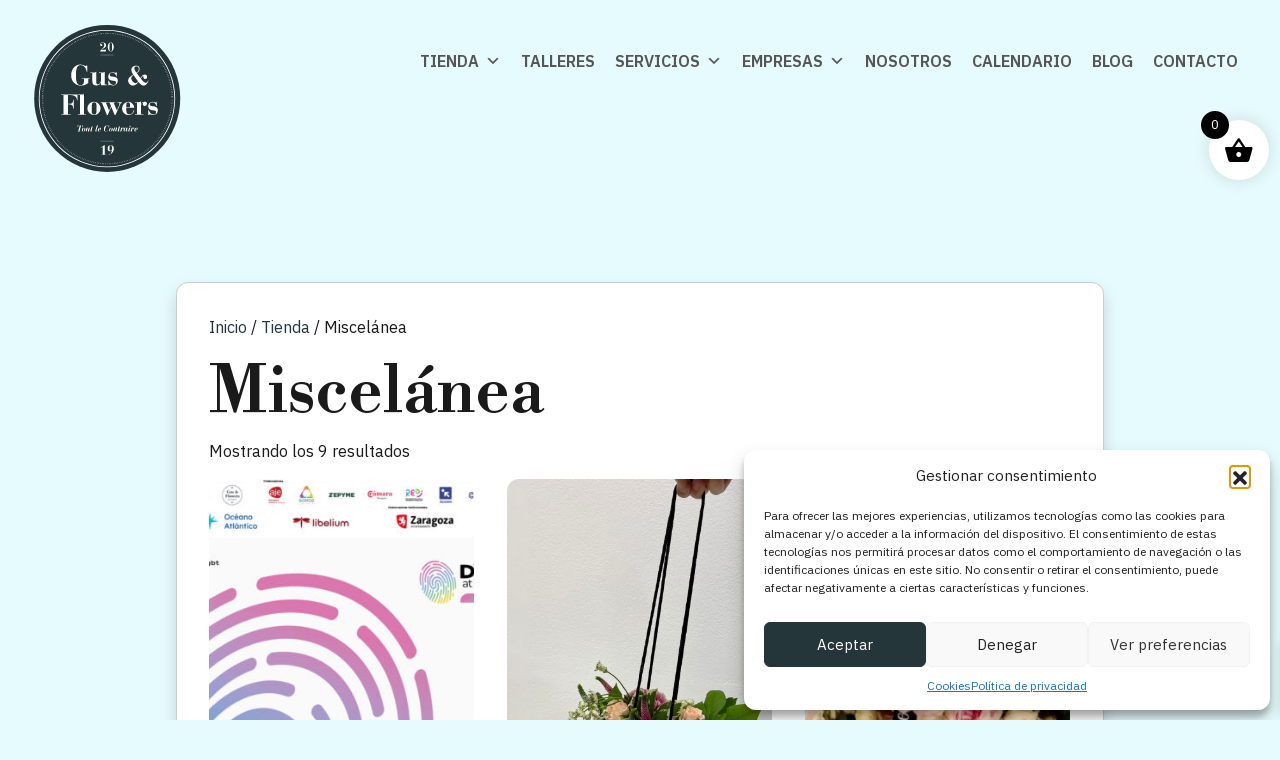

--- FILE ---
content_type: text/html; charset=UTF-8
request_url: https://gusandflowers.com/categoria-producto/miscelanea/
body_size: 27627
content:
<!DOCTYPE html>
<html lang="es">
<head>
	<meta charset="UTF-8">
	<meta name="viewport" content="width=device-width, initial-scale=1, shrink-to-fit=no">
	<link rel="profile" href="http://gmpg.org/xfn/11">
	<title>Miscelánea &#8211; Gus&amp;Flowers</title>
<link rel="preconnect" href="https://fonts.googleapis.com"><link rel="preconnect" href="https://fonts.gstatic.com" crossorigin><link href="https://fonts.googleapis.com/css2?family=IBM+Plex+Sans:wght@400;600&family=Libre+Bodoni:wght@600&display=swap" rel="stylesheet"><meta name='robots' content='max-image-preview:large' />
	<style>img:is([sizes="auto" i], [sizes^="auto," i]) { contain-intrinsic-size: 3000px 1500px }</style>
	<link rel='dns-prefetch' href='//cdn.jsdelivr.net' />
<link rel='dns-prefetch' href='//cdnjs.cloudflare.com' />
<link rel="alternate" type="application/rss+xml" title="Gus&amp;Flowers &raquo; Feed" href="https://gusandflowers.com/feed/" />
<link rel="alternate" type="application/rss+xml" title="Gus&amp;Flowers &raquo; Feed de los comentarios" href="https://gusandflowers.com/comments/feed/" />
<link rel="alternate" type="application/rss+xml" title="Gus&amp;Flowers &raquo; Miscelánea Categoría Feed" href="https://gusandflowers.com/categoria-producto/miscelanea/feed/" />
                <script type="text/javascript">
                    var ajaxurl = "https://gusandflowers.com/wp-admin/admin-ajax.php";
                    let mpwem_ajax_url = "https://gusandflowers.com/wp-admin/admin-ajax.php";
                    let mpwem_currency_symbol = "&euro;";
                    let mpwem_currency_position = "right";
                    let mpwem_currency_decimal = ",";
                    let mpwem_currency_thousands_separator = ".";
                    let mpwem_num_of_decimal = "2";
                    let mpwem_empty_image_url = "https://gusandflowers.com/wp-content/plugins/mage-eventpress/assets/helper/images/no_image.png";
                    let mpwem_date_format = "D d M , yy";
                    //let mp_nonce = wp_create_nonce('mep-ajax-nonce');
                </script>
				<script>
window._wpemojiSettings = {"baseUrl":"https:\/\/s.w.org\/images\/core\/emoji\/16.0.1\/72x72\/","ext":".png","svgUrl":"https:\/\/s.w.org\/images\/core\/emoji\/16.0.1\/svg\/","svgExt":".svg","source":{"concatemoji":"https:\/\/gusandflowers.com\/wp-includes\/js\/wp-emoji-release.min.js?ver=6.8.3"}};
/*! This file is auto-generated */
!function(s,n){var o,i,e;function c(e){try{var t={supportTests:e,timestamp:(new Date).valueOf()};sessionStorage.setItem(o,JSON.stringify(t))}catch(e){}}function p(e,t,n){e.clearRect(0,0,e.canvas.width,e.canvas.height),e.fillText(t,0,0);var t=new Uint32Array(e.getImageData(0,0,e.canvas.width,e.canvas.height).data),a=(e.clearRect(0,0,e.canvas.width,e.canvas.height),e.fillText(n,0,0),new Uint32Array(e.getImageData(0,0,e.canvas.width,e.canvas.height).data));return t.every(function(e,t){return e===a[t]})}function u(e,t){e.clearRect(0,0,e.canvas.width,e.canvas.height),e.fillText(t,0,0);for(var n=e.getImageData(16,16,1,1),a=0;a<n.data.length;a++)if(0!==n.data[a])return!1;return!0}function f(e,t,n,a){switch(t){case"flag":return n(e,"\ud83c\udff3\ufe0f\u200d\u26a7\ufe0f","\ud83c\udff3\ufe0f\u200b\u26a7\ufe0f")?!1:!n(e,"\ud83c\udde8\ud83c\uddf6","\ud83c\udde8\u200b\ud83c\uddf6")&&!n(e,"\ud83c\udff4\udb40\udc67\udb40\udc62\udb40\udc65\udb40\udc6e\udb40\udc67\udb40\udc7f","\ud83c\udff4\u200b\udb40\udc67\u200b\udb40\udc62\u200b\udb40\udc65\u200b\udb40\udc6e\u200b\udb40\udc67\u200b\udb40\udc7f");case"emoji":return!a(e,"\ud83e\udedf")}return!1}function g(e,t,n,a){var r="undefined"!=typeof WorkerGlobalScope&&self instanceof WorkerGlobalScope?new OffscreenCanvas(300,150):s.createElement("canvas"),o=r.getContext("2d",{willReadFrequently:!0}),i=(o.textBaseline="top",o.font="600 32px Arial",{});return e.forEach(function(e){i[e]=t(o,e,n,a)}),i}function t(e){var t=s.createElement("script");t.src=e,t.defer=!0,s.head.appendChild(t)}"undefined"!=typeof Promise&&(o="wpEmojiSettingsSupports",i=["flag","emoji"],n.supports={everything:!0,everythingExceptFlag:!0},e=new Promise(function(e){s.addEventListener("DOMContentLoaded",e,{once:!0})}),new Promise(function(t){var n=function(){try{var e=JSON.parse(sessionStorage.getItem(o));if("object"==typeof e&&"number"==typeof e.timestamp&&(new Date).valueOf()<e.timestamp+604800&&"object"==typeof e.supportTests)return e.supportTests}catch(e){}return null}();if(!n){if("undefined"!=typeof Worker&&"undefined"!=typeof OffscreenCanvas&&"undefined"!=typeof URL&&URL.createObjectURL&&"undefined"!=typeof Blob)try{var e="postMessage("+g.toString()+"("+[JSON.stringify(i),f.toString(),p.toString(),u.toString()].join(",")+"));",a=new Blob([e],{type:"text/javascript"}),r=new Worker(URL.createObjectURL(a),{name:"wpTestEmojiSupports"});return void(r.onmessage=function(e){c(n=e.data),r.terminate(),t(n)})}catch(e){}c(n=g(i,f,p,u))}t(n)}).then(function(e){for(var t in e)n.supports[t]=e[t],n.supports.everything=n.supports.everything&&n.supports[t],"flag"!==t&&(n.supports.everythingExceptFlag=n.supports.everythingExceptFlag&&n.supports[t]);n.supports.everythingExceptFlag=n.supports.everythingExceptFlag&&!n.supports.flag,n.DOMReady=!1,n.readyCallback=function(){n.DOMReady=!0}}).then(function(){return e}).then(function(){var e;n.supports.everything||(n.readyCallback(),(e=n.source||{}).concatemoji?t(e.concatemoji):e.wpemoji&&e.twemoji&&(t(e.twemoji),t(e.wpemoji)))}))}((window,document),window._wpemojiSettings);
</script>
<link rel='stylesheet' id='themecomplete-epo-css' href='https://gusandflowers.com/wp-content/plugins/woocommerce-tm-extra-product-options/assets/css/epo.min.css?ver=7.5.3' media='all' />
<link rel='stylesheet' id='themecomplete-epo-smallscreen-css' href='https://gusandflowers.com/wp-content/plugins/woocommerce-tm-extra-product-options/assets/css/tm-epo-smallscreen.min.css?ver=7.5.3' media='only screen and (max-width: 768px)' />
<style id='wp-emoji-styles-inline-css'>

	img.wp-smiley, img.emoji {
		display: inline !important;
		border: none !important;
		box-shadow: none !important;
		height: 1em !important;
		width: 1em !important;
		margin: 0 0.07em !important;
		vertical-align: -0.1em !important;
		background: none !important;
		padding: 0 !important;
	}
</style>
<link rel='stylesheet' id='wp-block-library-css' href='https://gusandflowers.com/wp-includes/css/dist/block-library/style.min.css?ver=6.8.3' media='all' />
<style id='classic-theme-styles-inline-css'>
/*! This file is auto-generated */
.wp-block-button__link{color:#fff;background-color:#32373c;border-radius:9999px;box-shadow:none;text-decoration:none;padding:calc(.667em + 2px) calc(1.333em + 2px);font-size:1.125em}.wp-block-file__button{background:#32373c;color:#fff;text-decoration:none}
</style>
<link rel='stylesheet' id='mep-blocks-style-css' href='https://gusandflowers.com/wp-content/plugins/mage-eventpress/inc/../assets/blocks/style.css?ver=1761557901' media='all' />
<link rel='stylesheet' id='edsanimate-block-style-css' href='https://gusandflowers.com/wp-content/plugins/animate-it/assets/css/block-style.css?ver=1722957110' media='all' />
<style id='global-styles-inline-css'>
:root{--wp--preset--aspect-ratio--square: 1;--wp--preset--aspect-ratio--4-3: 4/3;--wp--preset--aspect-ratio--3-4: 3/4;--wp--preset--aspect-ratio--3-2: 3/2;--wp--preset--aspect-ratio--2-3: 2/3;--wp--preset--aspect-ratio--16-9: 16/9;--wp--preset--aspect-ratio--9-16: 9/16;--wp--preset--color--black: #000000;--wp--preset--color--cyan-bluish-gray: #abb8c3;--wp--preset--color--white: #fff;--wp--preset--color--pale-pink: #f78da7;--wp--preset--color--vivid-red: #cf2e2e;--wp--preset--color--luminous-vivid-orange: #ff6900;--wp--preset--color--luminous-vivid-amber: #fcb900;--wp--preset--color--light-green-cyan: #7bdcb5;--wp--preset--color--vivid-green-cyan: #00d084;--wp--preset--color--pale-cyan-blue: #8ed1fc;--wp--preset--color--vivid-cyan-blue: #0693e3;--wp--preset--color--vivid-purple: #9b51e0;--wp--preset--color--blue: #007bff;--wp--preset--color--indigo: #6610f2;--wp--preset--color--purple: #5533ff;--wp--preset--color--pink: #e83e8c;--wp--preset--color--red: #dc3545;--wp--preset--color--orange: #fd7e14;--wp--preset--color--yellow: #ffc107;--wp--preset--color--green: #28a745;--wp--preset--color--teal: #20c997;--wp--preset--color--cyan: #17a2b8;--wp--preset--color--gray: #6c757d;--wp--preset--color--gray-dark: #343a40;--wp--preset--gradient--vivid-cyan-blue-to-vivid-purple: linear-gradient(135deg,rgba(6,147,227,1) 0%,rgb(155,81,224) 100%);--wp--preset--gradient--light-green-cyan-to-vivid-green-cyan: linear-gradient(135deg,rgb(122,220,180) 0%,rgb(0,208,130) 100%);--wp--preset--gradient--luminous-vivid-amber-to-luminous-vivid-orange: linear-gradient(135deg,rgba(252,185,0,1) 0%,rgba(255,105,0,1) 100%);--wp--preset--gradient--luminous-vivid-orange-to-vivid-red: linear-gradient(135deg,rgba(255,105,0,1) 0%,rgb(207,46,46) 100%);--wp--preset--gradient--very-light-gray-to-cyan-bluish-gray: linear-gradient(135deg,rgb(238,238,238) 0%,rgb(169,184,195) 100%);--wp--preset--gradient--cool-to-warm-spectrum: linear-gradient(135deg,rgb(74,234,220) 0%,rgb(151,120,209) 20%,rgb(207,42,186) 40%,rgb(238,44,130) 60%,rgb(251,105,98) 80%,rgb(254,248,76) 100%);--wp--preset--gradient--blush-light-purple: linear-gradient(135deg,rgb(255,206,236) 0%,rgb(152,150,240) 100%);--wp--preset--gradient--blush-bordeaux: linear-gradient(135deg,rgb(254,205,165) 0%,rgb(254,45,45) 50%,rgb(107,0,62) 100%);--wp--preset--gradient--luminous-dusk: linear-gradient(135deg,rgb(255,203,112) 0%,rgb(199,81,192) 50%,rgb(65,88,208) 100%);--wp--preset--gradient--pale-ocean: linear-gradient(135deg,rgb(255,245,203) 0%,rgb(182,227,212) 50%,rgb(51,167,181) 100%);--wp--preset--gradient--electric-grass: linear-gradient(135deg,rgb(202,248,128) 0%,rgb(113,206,126) 100%);--wp--preset--gradient--midnight: linear-gradient(135deg,rgb(2,3,129) 0%,rgb(40,116,252) 100%);--wp--preset--font-size--small: 13px;--wp--preset--font-size--medium: 20px;--wp--preset--font-size--large: 36px;--wp--preset--font-size--x-large: 42px;--wp--preset--spacing--20: 0.44rem;--wp--preset--spacing--30: 0.67rem;--wp--preset--spacing--40: 1rem;--wp--preset--spacing--50: 1.5rem;--wp--preset--spacing--60: 2.25rem;--wp--preset--spacing--70: 3.38rem;--wp--preset--spacing--80: 5.06rem;--wp--preset--shadow--natural: 6px 6px 9px rgba(0, 0, 0, 0.2);--wp--preset--shadow--deep: 12px 12px 50px rgba(0, 0, 0, 0.4);--wp--preset--shadow--sharp: 6px 6px 0px rgba(0, 0, 0, 0.2);--wp--preset--shadow--outlined: 6px 6px 0px -3px rgba(255, 255, 255, 1), 6px 6px rgba(0, 0, 0, 1);--wp--preset--shadow--crisp: 6px 6px 0px rgba(0, 0, 0, 1);}:where(.is-layout-flex){gap: 0.5em;}:where(.is-layout-grid){gap: 0.5em;}body .is-layout-flex{display: flex;}.is-layout-flex{flex-wrap: wrap;align-items: center;}.is-layout-flex > :is(*, div){margin: 0;}body .is-layout-grid{display: grid;}.is-layout-grid > :is(*, div){margin: 0;}:where(.wp-block-columns.is-layout-flex){gap: 2em;}:where(.wp-block-columns.is-layout-grid){gap: 2em;}:where(.wp-block-post-template.is-layout-flex){gap: 1.25em;}:where(.wp-block-post-template.is-layout-grid){gap: 1.25em;}.has-black-color{color: var(--wp--preset--color--black) !important;}.has-cyan-bluish-gray-color{color: var(--wp--preset--color--cyan-bluish-gray) !important;}.has-white-color{color: var(--wp--preset--color--white) !important;}.has-pale-pink-color{color: var(--wp--preset--color--pale-pink) !important;}.has-vivid-red-color{color: var(--wp--preset--color--vivid-red) !important;}.has-luminous-vivid-orange-color{color: var(--wp--preset--color--luminous-vivid-orange) !important;}.has-luminous-vivid-amber-color{color: var(--wp--preset--color--luminous-vivid-amber) !important;}.has-light-green-cyan-color{color: var(--wp--preset--color--light-green-cyan) !important;}.has-vivid-green-cyan-color{color: var(--wp--preset--color--vivid-green-cyan) !important;}.has-pale-cyan-blue-color{color: var(--wp--preset--color--pale-cyan-blue) !important;}.has-vivid-cyan-blue-color{color: var(--wp--preset--color--vivid-cyan-blue) !important;}.has-vivid-purple-color{color: var(--wp--preset--color--vivid-purple) !important;}.has-black-background-color{background-color: var(--wp--preset--color--black) !important;}.has-cyan-bluish-gray-background-color{background-color: var(--wp--preset--color--cyan-bluish-gray) !important;}.has-white-background-color{background-color: var(--wp--preset--color--white) !important;}.has-pale-pink-background-color{background-color: var(--wp--preset--color--pale-pink) !important;}.has-vivid-red-background-color{background-color: var(--wp--preset--color--vivid-red) !important;}.has-luminous-vivid-orange-background-color{background-color: var(--wp--preset--color--luminous-vivid-orange) !important;}.has-luminous-vivid-amber-background-color{background-color: var(--wp--preset--color--luminous-vivid-amber) !important;}.has-light-green-cyan-background-color{background-color: var(--wp--preset--color--light-green-cyan) !important;}.has-vivid-green-cyan-background-color{background-color: var(--wp--preset--color--vivid-green-cyan) !important;}.has-pale-cyan-blue-background-color{background-color: var(--wp--preset--color--pale-cyan-blue) !important;}.has-vivid-cyan-blue-background-color{background-color: var(--wp--preset--color--vivid-cyan-blue) !important;}.has-vivid-purple-background-color{background-color: var(--wp--preset--color--vivid-purple) !important;}.has-black-border-color{border-color: var(--wp--preset--color--black) !important;}.has-cyan-bluish-gray-border-color{border-color: var(--wp--preset--color--cyan-bluish-gray) !important;}.has-white-border-color{border-color: var(--wp--preset--color--white) !important;}.has-pale-pink-border-color{border-color: var(--wp--preset--color--pale-pink) !important;}.has-vivid-red-border-color{border-color: var(--wp--preset--color--vivid-red) !important;}.has-luminous-vivid-orange-border-color{border-color: var(--wp--preset--color--luminous-vivid-orange) !important;}.has-luminous-vivid-amber-border-color{border-color: var(--wp--preset--color--luminous-vivid-amber) !important;}.has-light-green-cyan-border-color{border-color: var(--wp--preset--color--light-green-cyan) !important;}.has-vivid-green-cyan-border-color{border-color: var(--wp--preset--color--vivid-green-cyan) !important;}.has-pale-cyan-blue-border-color{border-color: var(--wp--preset--color--pale-cyan-blue) !important;}.has-vivid-cyan-blue-border-color{border-color: var(--wp--preset--color--vivid-cyan-blue) !important;}.has-vivid-purple-border-color{border-color: var(--wp--preset--color--vivid-purple) !important;}.has-vivid-cyan-blue-to-vivid-purple-gradient-background{background: var(--wp--preset--gradient--vivid-cyan-blue-to-vivid-purple) !important;}.has-light-green-cyan-to-vivid-green-cyan-gradient-background{background: var(--wp--preset--gradient--light-green-cyan-to-vivid-green-cyan) !important;}.has-luminous-vivid-amber-to-luminous-vivid-orange-gradient-background{background: var(--wp--preset--gradient--luminous-vivid-amber-to-luminous-vivid-orange) !important;}.has-luminous-vivid-orange-to-vivid-red-gradient-background{background: var(--wp--preset--gradient--luminous-vivid-orange-to-vivid-red) !important;}.has-very-light-gray-to-cyan-bluish-gray-gradient-background{background: var(--wp--preset--gradient--very-light-gray-to-cyan-bluish-gray) !important;}.has-cool-to-warm-spectrum-gradient-background{background: var(--wp--preset--gradient--cool-to-warm-spectrum) !important;}.has-blush-light-purple-gradient-background{background: var(--wp--preset--gradient--blush-light-purple) !important;}.has-blush-bordeaux-gradient-background{background: var(--wp--preset--gradient--blush-bordeaux) !important;}.has-luminous-dusk-gradient-background{background: var(--wp--preset--gradient--luminous-dusk) !important;}.has-pale-ocean-gradient-background{background: var(--wp--preset--gradient--pale-ocean) !important;}.has-electric-grass-gradient-background{background: var(--wp--preset--gradient--electric-grass) !important;}.has-midnight-gradient-background{background: var(--wp--preset--gradient--midnight) !important;}.has-small-font-size{font-size: var(--wp--preset--font-size--small) !important;}.has-medium-font-size{font-size: var(--wp--preset--font-size--medium) !important;}.has-large-font-size{font-size: var(--wp--preset--font-size--large) !important;}.has-x-large-font-size{font-size: var(--wp--preset--font-size--x-large) !important;}
:where(.wp-block-post-template.is-layout-flex){gap: 1.25em;}:where(.wp-block-post-template.is-layout-grid){gap: 1.25em;}
:where(.wp-block-columns.is-layout-flex){gap: 2em;}:where(.wp-block-columns.is-layout-grid){gap: 2em;}
:root :where(.wp-block-pullquote){font-size: 1.5em;line-height: 1.6;}
</style>
<link rel='stylesheet' id='edsanimate-animo-css-css' href='https://gusandflowers.com/wp-content/plugins/animate-it/assets/css/animate-animo.css?ver=6.8.3' media='all' />
<link rel='stylesheet' id='contact-form-7-css' href='https://gusandflowers.com/wp-content/plugins/contact-form-7/includes/css/styles.css?ver=6.1.2' media='all' />
<link rel='stylesheet' id='lightcase.css-css' href='https://gusandflowers.com/wp-content/plugins/paytpv-for-woocommerce/css/lightcase.css?ver=6.8.3' media='all' />
<link rel='stylesheet' id='paytpv.css-css' href='https://gusandflowers.com/wp-content/plugins/paytpv-for-woocommerce/css/paytpv.css?ver=6.8.3' media='all' />
<link rel='stylesheet' id='ewd-ulb-main-css' href='https://gusandflowers.com/wp-content/plugins/ultimate-lightbox/assets/css/ewd-ulb-main.css?ver=6.8.3' media='all' />
<link rel='stylesheet' id='ewd-ulb-twentytwenty-css' href='https://gusandflowers.com/wp-content/plugins/ultimate-lightbox/assets/css/twentytwenty.css?ver=6.8.3' media='all' />
<link rel='stylesheet' id='woocommerce-layout-css' href='https://gusandflowers.com/wp-content/plugins/woocommerce/assets/css/woocommerce-layout.css?ver=10.3.3' media='all' />
<link rel='stylesheet' id='woocommerce-smallscreen-css' href='https://gusandflowers.com/wp-content/plugins/woocommerce/assets/css/woocommerce-smallscreen.css?ver=10.3.3' media='only screen and (max-width: 768px)' />
<link rel='stylesheet' id='woocommerce-general-css' href='https://gusandflowers.com/wp-content/plugins/woocommerce/assets/css/woocommerce.css?ver=10.3.3' media='all' />
<style id='woocommerce-inline-inline-css'>
.woocommerce form .form-row .required { visibility: visible; }
</style>
<link rel='stylesheet' id='cmplz-general-css' href='https://gusandflowers.com/wp-content/plugins/complianz-gdpr/assets/css/cookieblocker.min.css?ver=1754909744' media='all' />
<link rel='stylesheet' id='megamenu-css' href='https://gusandflowers.com/wp-content/uploads/maxmegamenu/style.css?ver=60bde9' media='all' />
<link rel='stylesheet' id='dashicons-css' href='https://gusandflowers.com/wp-includes/css/dashicons.min.css?ver=6.8.3' media='all' />
<link rel='stylesheet' id='woo-variation-swatches-css' href='https://gusandflowers.com/wp-content/plugins/woo-variation-swatches/assets/css/frontend.min.css?ver=1758188997' media='all' />
<style id='woo-variation-swatches-inline-css'>
:root {
--wvs-tick:url("data:image/svg+xml;utf8,%3Csvg filter='drop-shadow(0px 0px 2px rgb(0 0 0 / .8))' xmlns='http://www.w3.org/2000/svg'  viewBox='0 0 30 30'%3E%3Cpath fill='none' stroke='%23ffffff' stroke-linecap='round' stroke-linejoin='round' stroke-width='4' d='M4 16L11 23 27 7'/%3E%3C/svg%3E");

--wvs-cross:url("data:image/svg+xml;utf8,%3Csvg filter='drop-shadow(0px 0px 5px rgb(255 255 255 / .6))' xmlns='http://www.w3.org/2000/svg' width='72px' height='72px' viewBox='0 0 24 24'%3E%3Cpath fill='none' stroke='%23ff0000' stroke-linecap='round' stroke-width='0.6' d='M5 5L19 19M19 5L5 19'/%3E%3C/svg%3E");
--wvs-single-product-item-width:30px;
--wvs-single-product-item-height:30px;
--wvs-single-product-item-font-size:16px}
</style>
<link rel='stylesheet' id='brands-styles-css' href='https://gusandflowers.com/wp-content/plugins/woocommerce/assets/css/brands.css?ver=10.3.3' media='all' />
<link rel='stylesheet' id='xoo-wsc-fonts-css' href='https://gusandflowers.com/wp-content/plugins/side-cart-woocommerce/assets/css/xoo-wsc-fonts.css?ver=2.7.2' media='all' />
<link rel='stylesheet' id='xoo-wsc-style-css' href='https://gusandflowers.com/wp-content/plugins/side-cart-woocommerce/assets/css/xoo-wsc-style.css?ver=2.7.2' media='all' />
<style id='xoo-wsc-style-inline-css'>




.xoo-wsc-ft-buttons-cont a.xoo-wsc-ft-btn, .xoo-wsc-container .xoo-wsc-btn {
	background-color: #000000;
	color: #ffffff;
	border: 2px solid #ffffff;
	padding: 10px 20px;
}

.xoo-wsc-ft-buttons-cont a.xoo-wsc-ft-btn:hover, .xoo-wsc-container .xoo-wsc-btn:hover {
	background-color: #ffffff;
	color: #000000;
	border: 2px solid #000000;
}

 

.xoo-wsc-footer{
	background-color: #ffffff;
	color: #000000;
	padding: 10px 20px;
	box-shadow: 0 -5px 10px #0000001a;
}

.xoo-wsc-footer, .xoo-wsc-footer a, .xoo-wsc-footer .amount{
	font-size: 18px;
}

.xoo-wsc-btn .amount{
	color: #ffffff}

.xoo-wsc-btn:hover .amount{
	color: #000000;
}

.xoo-wsc-ft-buttons-cont{
	grid-template-columns: auto;
}

.xoo-wsc-basket{
	top: 110px;
	right: 1px;
	background-color: #ffffff;
	color: #000000;
	box-shadow: 0px 0px 15px 2px #0000001a;
	border-radius: 50%;
	display: flex;
	width: 60px;
	height: 60px;
}


.xoo-wsc-bki{
	font-size: 30px}

.xoo-wsc-items-count{
	top: -9px;
	left: -8px;
}

.xoo-wsc-items-count, .xoo-wsch-items-count{
	background-color: #000000;
	color: #ffffff;
}

.xoo-wsc-container, .xoo-wsc-slider{
	max-width: 365px;
	right: -365px;
	top: 0;bottom: 0;
	top: 0;
	font-family: }


.xoo-wsc-cart-active .xoo-wsc-container, .xoo-wsc-slider-active .xoo-wsc-slider{
	right: 0;
}


.xoo-wsc-cart-active .xoo-wsc-basket{
	right: 365px;
}

.xoo-wsc-slider{
	right: -365px;
}

span.xoo-wsch-close {
    font-size: 16px;
}

	.xoo-wsch-top{
		justify-content: center;
	}
	span.xoo-wsch-close {
	    right: 10px;
	}

.xoo-wsch-text{
	font-size: 20px;
}

.xoo-wsc-header{
	color: #000000;
	background-color: #ffffff;
	border-bottom: 2px solid #eee;
	padding: 15px 15px;
}


.xoo-wsc-body{
	background-color: #f8f9fa;
}

.xoo-wsc-products:not(.xoo-wsc-pattern-card), .xoo-wsc-products:not(.xoo-wsc-pattern-card) span.amount, .xoo-wsc-products:not(.xoo-wsc-pattern-card) a{
	font-size: 16px;
	color: #000000;
}

.xoo-wsc-products:not(.xoo-wsc-pattern-card) .xoo-wsc-product{
	padding: 10px 15px;
	margin: 10px 15px;
	border-radius: 5px;
	box-shadow: 0 2px 2px #00000005;
	background-color: #ffffff;
}

.xoo-wsc-sum-col{
	justify-content: center;
}


/** Shortcode **/
.xoo-wsc-sc-count{
	background-color: #000000;
	color: #ffffff;
}

.xoo-wsc-sc-bki{
	font-size: 28px;
	color: #000000;
}
.xoo-wsc-sc-cont{
	color: #000000;
}

.added_to_cart{
	display: none!important;
}

.xoo-wsc-product dl.variation {
	display: block;
}


.xoo-wsc-product-cont{
	padding: 10px 10px;
}

.xoo-wsc-products:not(.xoo-wsc-pattern-card) .xoo-wsc-img-col{
	width: 30%;
}

.xoo-wsc-pattern-card .xoo-wsc-img-col img{
	max-width: 100%;
	height: auto;
}

.xoo-wsc-products:not(.xoo-wsc-pattern-card) .xoo-wsc-sum-col{
	width: 70%;
}

.xoo-wsc-pattern-card .xoo-wsc-product-cont{
	width: 50% 
}

@media only screen and (max-width: 600px) {
	.xoo-wsc-pattern-card .xoo-wsc-product-cont  {
		width: 50%;
	}
}


.xoo-wsc-pattern-card .xoo-wsc-product{
	border: 0;
	box-shadow: 0px 10px 15px -12px #0000001a;
}


.xoo-wsc-sm-front{
	background-color: #eee;
}
.xoo-wsc-pattern-card, .xoo-wsc-sm-front{
	border-bottom-left-radius: 5px;
	border-bottom-right-radius: 5px;
}
.xoo-wsc-pattern-card, .xoo-wsc-img-col img, .xoo-wsc-img-col, .xoo-wsc-sm-back-cont{
	border-top-left-radius: 5px;
	border-top-right-radius: 5px;
}
.xoo-wsc-sm-back{
	background-color: #fff;
}
.xoo-wsc-pattern-card, .xoo-wsc-pattern-card a, .xoo-wsc-pattern-card .amount{
	font-size: 16px;
}

.xoo-wsc-sm-front, .xoo-wsc-sm-front a, .xoo-wsc-sm-front .amount{
	color: #000;
}

.xoo-wsc-sm-back, .xoo-wsc-sm-back a, .xoo-wsc-sm-back .amount{
	color: #000;
}


.magictime {
    animation-duration: 0.5s;
}



span.xoo-wsch-items-count{
	height: 20px;
	line-height: 20px;
	width: 20px;
}

span.xoo-wsch-icon{
	font-size: 30px
}

.xoo-wsc-smr-del{
	font-size: 16px
}
</style>
<link rel='stylesheet' id='select2-css' href='https://gusandflowers.com/wp-content/plugins/woocommerce/assets/css/select2.css?ver=10.3.3' media='all' />
<link rel='stylesheet' id='mp_jquery_ui-css' href='https://gusandflowers.com/wp-content/plugins/mage-eventpress/assets/helper/jquery-ui.min.css?ver=1.13.2' media='all' />
<link rel='stylesheet' id='mp_font_awesome-430-css' href='https://cdnjs.cloudflare.com/ajax/libs/font-awesome/4.3.0/css/font-awesome.css?ver=4.3.0' media='all' />
<link rel='stylesheet' id='mp_font_awesome-660-css' href='https://cdnjs.cloudflare.com/ajax/libs/font-awesome/6.6.0/css/all.min.css?ver=6.6.0' media='all' />
<link rel='stylesheet' id='mp_font_awesome-css' href='//cdn.jsdelivr.net/npm/@fortawesome/fontawesome-free@5.15.4/css/all.min.css?ver=5.15.4' media='all' />
<link rel='stylesheet' id='mp_flat_icon-css' href='https://gusandflowers.com/wp-content/plugins/mage-eventpress/assets/helper/flaticon/flaticon.css?ver=6.8.3' media='all' />
<link rel='stylesheet' id='mp_owl_carousel-css' href='https://gusandflowers.com/wp-content/plugins/mage-eventpress/assets/helper/owl_carousel/owl.carousel.min.css?ver=2.3.4' media='all' />
<link rel='stylesheet' id='mpwem_global-css' href='https://gusandflowers.com/wp-content/plugins/mage-eventpress/assets/helper/mp_style/mpwem_global.css?ver=1763261744' media='all' />
<link rel='stylesheet' id='slick-carousel-css' href='https://cdn.jsdelivr.net/gh/kenwheeler/slick@1.8.1/slick/slick.css?ver=1.8.1' media='all' />
<link rel='stylesheet' id='slick-carousel-theme-css' href='https://cdn.jsdelivr.net/gh/kenwheeler/slick@1.8.1/slick/slick-theme.css?ver=1.8.1' media='all' />
<link rel='stylesheet' id='mep-event-timeline-min-style-css' href='https://gusandflowers.com/wp-content/plugins/mage-eventpress/assets/helper/timeline/timeline.min.css?ver=1.0.0' media='all' />
<link rel='stylesheet' id='mep-calendar-min-style-css' href='https://gusandflowers.com/wp-content/plugins/mage-eventpress/assets/helper/calender/calendar.min.css?ver=6.8.3' media='all' />
<link rel='stylesheet' id='filter_pagination-css' href='https://gusandflowers.com/wp-content/plugins/mage-eventpress/assets/frontend/filter_pagination.css?ver=1763261744' media='all' />
<link rel='stylesheet' id='mpwem_style-css' href='https://gusandflowers.com/wp-content/plugins/mage-eventpress/assets/frontend/mpwem_style.css?ver=1763261744' media='all' />
<link rel='stylesheet' id='slick-css' href='https://gusandflowers.com/wp-content/themes/gusandflowers2023-understrap-child/js/slick/slick.css?ver=6.8.3' media='all' />
<link rel='stylesheet' id='slick-theme-css' href='https://gusandflowers.com/wp-content/themes/gusandflowers2023-understrap-child/js/slick/slick-theme.css?ver=6.8.3' media='all' />
<link rel='stylesheet' id='smn-styles-css' href='https://gusandflowers.com/wp-content/themes/gusandflowers2023-understrap-child/css/child-theme.min.css?ver=0.1' media='all' />
<script id="jquery-core-js-extra">
var mep_ajax = {"url":"https:\/\/gusandflowers.com\/wp-admin\/admin-ajax.php","nonce":"e5823c48c4"};
</script>
<script src="https://gusandflowers.com/wp-includes/js/jquery/jquery.min.js?ver=3.7.1" id="jquery-core-js"></script>
<script src="https://gusandflowers.com/wp-includes/js/jquery/jquery-migrate.min.js?ver=3.4.1" id="jquery-migrate-js"></script>
<script src="https://gusandflowers.com/wp-content/plugins/paytpv-for-woocommerce/js/paytpv.js?ver=5.41" id="paytpv.js-js"></script>
<script src="https://gusandflowers.com/wp-content/plugins/paytpv-for-woocommerce/js/lightcase.js?ver=5.41" id="lightcase.js-js"></script>
<script src="https://gusandflowers.com/wp-content/plugins/woocommerce/assets/js/jquery-blockui/jquery.blockUI.min.js?ver=2.7.0-wc.10.3.3" id="wc-jquery-blockui-js" data-wp-strategy="defer"></script>
<script src="https://gusandflowers.com/wp-content/plugins/woocommerce/assets/js/js-cookie/js.cookie.min.js?ver=2.1.4-wc.10.3.3" id="wc-js-cookie-js" data-wp-strategy="defer"></script>
<script id="woocommerce-js-extra">
var woocommerce_params = {"ajax_url":"\/wp-admin\/admin-ajax.php","wc_ajax_url":"\/?wc-ajax=%%endpoint%%","i18n_password_show":"Mostrar contrase\u00f1a","i18n_password_hide":"Ocultar contrase\u00f1a"};
</script>
<script src="https://gusandflowers.com/wp-content/plugins/woocommerce/assets/js/frontend/woocommerce.min.js?ver=10.3.3" id="woocommerce-js" data-wp-strategy="defer"></script>
<script id="ewd-ulb-js-extra">
var ewd_ulb_php_add_data = {"add_lightbox":"[\"galleries\",\"all_youtube\"]","image_class_list":"","image_selector_list":"","min_height":"","min_width":"","overlay_text_source":"alt"};
</script>
<script src="https://gusandflowers.com/wp-content/plugins/ultimate-lightbox/assets/js/ewd-ulb.js?ver=1.1.10" id="ewd-ulb-js"></script>
<script src="https://gusandflowers.com/wp-content/plugins/ultimate-lightbox/assets/js/jquery.event.move.js?ver=1" id="event-move-js"></script>
<script src="https://gusandflowers.com/wp-content/plugins/ultimate-lightbox/assets/js/jquery.twentytwenty.js?ver=1" id="twenty-twenty-js"></script>
<script id="ultimate-lightbox-js-extra">
var ewd_ulb_php_data = {"custom_css":"","styling_options":"<style>.ewd-ulb-slide-overlay { display: none !important; }<\/style>","background_close":"1","gallery_loop":"1","show_thumbnails":"bottom","show_thumbnail_toggle":"1","show_progress_bar":"","autoplay":"","autoplay_interval":"","transition_class":"ewd-ulb-no-transition","hide_elements":[],"controls":{"top_right_controls":["exit"],"top_left_controls":["autoplay","zoom"],"bottom_right_controls":["slide_counter"],"bottom_left_controls":[]},"ulb_arrow":"M","ulb_icon_set":"d","curtain_slide":null,"mousewheel_navigation":"1","lightbox_class":"","lightbox_background_class":""};
</script>
<script src="https://gusandflowers.com/wp-content/plugins/ultimate-lightbox/assets/js/ultimate-lightbox.js?ver=1.1.10" id="ultimate-lightbox-js"></script>
<script src="https://gusandflowers.com/wp-content/plugins/ultimate-lightbox/assets/js/jquery.mousewheel.min.js?ver=1" id="jquery.mousewheel.min-js"></script>
<script id="wc-add-to-cart-js-extra">
var wc_add_to_cart_params = {"ajax_url":"\/wp-admin\/admin-ajax.php","wc_ajax_url":"\/?wc-ajax=%%endpoint%%","i18n_view_cart":"Ver carrito","cart_url":"https:\/\/gusandflowers.com\/finalizar-compra\/","is_cart":"","cart_redirect_after_add":"no"};
</script>
<script src="https://gusandflowers.com/wp-content/plugins/woocommerce/assets/js/frontend/add-to-cart.min.js?ver=10.3.3" id="wc-add-to-cart-js" defer data-wp-strategy="defer"></script>
<script src="https://gusandflowers.com/wp-content/plugins/woocommerce/assets/js/selectWoo/selectWoo.full.min.js?ver=1.0.9-wc.10.3.3" id="selectWoo-js" defer data-wp-strategy="defer"></script>
<script src="https://gusandflowers.com/wp-content/plugins/woocommerce/assets/js/select2/select2.full.min.js?ver=4.0.3-wc.10.3.3" id="wc-select2-js" defer data-wp-strategy="defer"></script>
<script src="https://cdn.jsdelivr.net/gh/kenwheeler/slick@1.8.1/slick/slick.min.js?ver=1.8.1" id="slick-carousel-js"></script>
<link rel="https://api.w.org/" href="https://gusandflowers.com/wp-json/" /><link rel="alternate" title="JSON" type="application/json" href="https://gusandflowers.com/wp-json/wp/v2/product_cat/56" /><link rel="EditURI" type="application/rsd+xml" title="RSD" href="https://gusandflowers.com/xmlrpc.php?rsd" />
<meta name="generator" content="WordPress 6.8.3" />
<meta name="generator" content="WooCommerce 10.3.3" />
    
    <script type="text/javascript">
        var ajaxurl = 'https://gusandflowers.com/wp-admin/admin-ajax.php';
    </script>
			<style>.cmplz-hidden {
					display: none !important;
				}</style>
    <style>
        .is-style-page-content:before {
            background-image: url('https://gusandflowers.com/wp-content/themes/gusandflowers2023-understrap-child/img/fondo-grass.png'), url('https://gusandflowers.com/wp-content/themes/gusandflowers2023-understrap-child/img/flowers-svg/flower-17.svg');
        }
    </style>

    <meta name="mobile-web-app-capable" content="yes">
<meta name="apple-mobile-web-app-capable" content="yes">
<meta name="apple-mobile-web-app-title" content="Gus&amp;Flowers - Tout le contraire">
	<noscript><style>.woocommerce-product-gallery{ opacity: 1 !important; }</style></noscript>
	<link rel="icon" href="https://gusandflowers.com/wp-content/uploads/cropped-favicon-logo-gus-haiek-redondo-100x100.png" sizes="32x32" />
<link rel="icon" href="https://gusandflowers.com/wp-content/uploads/cropped-favicon-logo-gus-haiek-redondo-360x360.png" sizes="192x192" />
<link rel="apple-touch-icon" href="https://gusandflowers.com/wp-content/uploads/cropped-favicon-logo-gus-haiek-redondo-360x360.png" />
<meta name="msapplication-TileImage" content="https://gusandflowers.com/wp-content/uploads/cropped-favicon-logo-gus-haiek-redondo-360x360.png" />
                <style>
					:root {
						--dContainer_Width: 1320px;
						--sidebarLeft: 280px;
						--sidebarRight: 300px;
						--mainSection: calc(100% - 300px);
						--dMPL: 40px;
						--dMP: 16px;
						--dMP_negetive: -16px;
						--dMP_xs: 8px;
						--dMP_xs_negative: -8px;
						--dBRL: 8px;
						--dBR: 3px;
						--dShadow: 0 0 2px #665F5F7A;
					}
					/*****Font size********/
					:root {
						--fs: 14px;
						--fw: normal;
						--fs_small: 13px;
						--fs_label: 16px;
						--fs_h6: 16px;
						--fs_h5: 18px;
						--fs_h4: 22px;
						--fs_h3: 25px;
						--fs_h2: 30px;
						--fs_h1: 35px;
						--fw-thin: 300; /*font weight medium*/
						--fw-normal: 500; /*font weight medium*/
						--fw-medium: 600; /*font weight medium*/
						--fw-bold: bold; /*font weight bold*/
					}
					/*****Button********/
					:root {
						--button_bg: #ea8125;
						--color_button: #fff;
						--button_fs: 16px;
						--button_height: 40px;
						--button_height_xs: 30px;
						--button_width: 120px;
						--button_shadows: 0 8px 12px rgb(51 65 80 / 6%), 0 14px 44px rgb(51 65 80 / 11%);
					}
					/*******Color***********/
					:root {
						--d_color: #303030;
						--color_border: #DDD;
						--color_active: #0E6BB7;
						--color_section: #FAFCFE;
						--color_theme: #6046FF;
						--color_theme_ee: #6046FFee;
						--color_theme_cc: #6046FFcc;
						--color_theme_aa: #6046FFaa;
						--color_theme_88: #6046FF88;
						--color_theme_77: #6046FF77;
						--color_theme_alter: #fff;
						--color_warning: #E67C30;
						--color_black: #000;
						--color_success: #006607;
						--color_danger: #C00;
						--color_required: #C00;
						--color_white: #FFFFFF;
						--color_light: #F2F2F2;
						--color_light_1: #BBB;
						--color_light_2: #EAECEE;
						--color_light_3: #878787;
						--color_light_4: #f9f9f9;
						--color_info: #666;
						--color_yellow: #FEBB02;
						--color_blue: #815DF2;
						--color_navy_blue: #007CBA;
						--color_1: #0C5460;
						--color_2: #0CB32612;
						--color_3: #FAFCFE;
						--color_4: #6148BA;
						--color_5: #BCB;
						--color_6: #ffbe30;
						--color_7: #F1F5FF;
						--color_dark: #303030;
						--color_gray: #D3D3D3;
						--color_green: #32C1A4;
						--color_red: #ED5A54;
						--color_orange: #FFBE00;
					}
					@media only screen and (max-width: 1100px) {
						:root {
							--fs: 14px;
							--fs_small: 12px;
							--fs_label: 15px;
							--fs_h4: 20px;
							--fs_h3: 22px;
							--fs_h2: 25px;
							--fs_h1: 30px;
							--dMPL: 32px;
							--dMP: 16px;
							--dMP_negetive: -16px;
							--dMP_xs: 8px;
							--dMP_xs_negative: -8px;
						}
					}
					@media only screen and (max-width: 700px) {
						:root {
							--fs: 12px;
							--fs_small: 10px;
							--fs_label: 13px;
							--fs_h6: 15px;
							--fs_h5: 16px;
							--fs_h4: 18px;
							--fs_h3: 20px;
							--fs_h2: 22px;
							--fs_h1: 24px;
							--dMP: 10px;
							--dMP_xs: 5px;
							--dMP_xs_negative: -5px;
							--button_fs: 14px;
						}
					}
                </style>
						<style id="wp-custom-css">
			.navbar-brand img {
	width: 150px;
	margin-bottom: -75px;
}
/* #wrapper-navbar + .wrapper {
	padding-top: 100px;
} */
body.home #wrapper-navbar + .wrapper {
	padding-top: 0;
	padding-bottom: 0;
}
body.menu-open .navbar-brand img,
body.scrolled .navbar-brand img {
	width: 70px;
	margin-bottom: 0;
}
.wc-block-product-categories-list {
    list-style: none;
}
@media (max-width: 600px) {
	.navbar-brand img {
		width: 100px;
	}
}
.term-description .gallery img {
	border-radius: 300px;
}
.term-description .gallery .gallery-icon {
	margin-right: 10px;
}
.sidebar-info-subvenciones {
	background-color: white;
}
.event-expire-btn {
	display: none !important;
}
.wp-block-button.is-style-outline .wp-block-button__link {
	background-color: transparent;
}
a.wp-block-button__link:not(.has-text-color) {
	color: currentcolor;
}

#product-2134 #tm-extra-product-options {display:none} 		</style>
		<style type="text/css">/** Mega Menu CSS: fs **/</style>
<script class="tm-hidden" type="text/template" id="tmpl-tc-cart-options-popup">
	<div class='header'>
		<h3>{{{ data.title }}}</h3>
	</div>
	<div id='{{{ data.id }}}' class='float-editbox'>{{{ data.html }}}</div>
	<div class='footer'>
		<div class='inner'>
			<span class='tm-button button button-secondary button-large floatbox-cancel'>{{{ data.close }}}</span>
		</div>
	</div>
</script>
<script class="tm-hidden" type="text/template" id="tmpl-tc-lightbox">
	<div class="tc-lightbox-wrap">
		<span class="tc-lightbox-button tcfa tcfa-search tc-transition tcinit"></span>
	</div>
</script>
<script class="tm-hidden" type="text/template" id="tmpl-tc-lightbox-zoom">
	<span class="tc-lightbox-button-close tcfa tcfa-times"></span>
	{{{ data.img }}}
</script>
<script class="tm-hidden" type="text/template" id="tmpl-tc-final-totals">
	<dl class="tm-extra-product-options-totals tm-custom-price-totals">
		<# if (data.show_unit_price==true){ #>		<dt class="tm-unit-price">{{{ data.unit_price }}}</dt>
		<dd class="tm-unit-price">
		{{{ data.totals_box_before_unit_price }}}<span class="price amount options">{{{ data.formatted_unit_price }}}</span>{{{ data.totals_box_after_unit_price }}}
		</dd>		<# } #>
		<# if (data.show_options_vat==true){ #>		<dt class="tm-vat-options-totals">{{{ data.options_vat_total }}}</dt>
		<dd class="tm-vat-options-totals">
		{{{ data.totals_box_before_vat_options_totals_price }}}<span class="price amount options">{{{ data.formatted_vat_options_total }}}</span>{{{ data.totals_box_after_vat_options_totals_price }}}
		</dd>		<# } #>
		<# if (data.show_options_total==true){ #>		<dt class="tm-options-totals">{{{ data.options_total }}}</dt>
		<dd class="tm-options-totals">
		{{{ data.totals_box_before_options_totals_price }}}<span class="price amount options">{{{ data.formatted_options_total }}}</span>{{{ data.totals_box_after_options_totals_price }}}
		</dd>		<# } #>
		<# if (data.show_fees_total==true){ #>		<dt class="tm-fee-totals">{{{ data.fees_total }}}</dt>
		<dd class="tm-fee-totals">
		{{{ data.totals_box_before_fee_totals_price }}}<span class="price amount fees">{{{ data.formatted_fees_total }}}</span>{{{ data.totals_box_after_fee_totals_price }}}
		</dd>		<# } #>
		<# if (data.show_extra_fee==true){ #>		<dt class="tm-extra-fee">{{{ data.extra_fee }}}</dt>
		<dd class="tm-extra-fee">
		{{{ data.totals_box_before_extra_fee_price }}}<span class="price amount options extra-fee">{{{ data.formatted_extra_fee }}}</span>{{{ data.totals_box_after_extra_fee_price }}}
		</dd>		<# } #>
		<# if (data.show_final_total==true){ #>		<dt class="tm-final-totals">{{{ data.final_total }}}</dt>
		<dd class="tm-final-totals">
		{{{ data.totals_box_before_final_totals_price }}}<span class="price amount final">{{{ data.formatted_final_total }}}</span>{{{ data.totals_box_after_final_totals_price }}}
		</dd>		<# } #>
			</dl>
</script>
<script class="tm-hidden" type="text/template" id="tmpl-tc-plain-price">
	{{{ data.price }}}
</script>
<script class="tm-hidden" type="text/template" id="tmpl-tc-suffix">
	</script>
<script class="tm-hidden" type="text/template" id="tmpl-tc-main-suffix">
	</script>
<script class="tm-hidden" type="text/template" id="tmpl-tc-price">
	&lt;span class=&quot;woocommerce-Price-amount amount&quot;&gt;&lt;bdi&gt;{{{ data.price }}}&lt;span class=&quot;woocommerce-Price-currencySymbol&quot;&gt;&euro;&lt;/span&gt;&lt;/bdi&gt;&lt;/span&gt;</script>
<script class="tm-hidden" type="text/template" id="tmpl-tc-price-m">
	&lt;span class=&quot;woocommerce-Price-amount amount&quot;&gt;&lt;bdi&gt;-{{{ data.price }}}&lt;span class=&quot;woocommerce-Price-currencySymbol&quot;&gt;&euro;&lt;/span&gt;&lt;/bdi&gt;&lt;/span&gt;</script>
<script class="tm-hidden" type="text/template" id="tmpl-tc-sale-price">
	&lt;del aria-hidden=&quot;true&quot;&gt;&lt;span class=&quot;woocommerce-Price-amount amount&quot;&gt;&lt;bdi&gt;{{{ data.price }}}&lt;span class=&quot;woocommerce-Price-currencySymbol&quot;&gt;&euro;&lt;/span&gt;&lt;/bdi&gt;&lt;/span&gt;&lt;/del&gt; &lt;span class=&quot;screen-reader-text&quot;&gt;El precio original era: {{{ data.price }}}&euro;.&lt;/span&gt;&lt;ins aria-hidden=&quot;true&quot;&gt;&lt;span class=&quot;woocommerce-Price-amount amount&quot;&gt;&lt;bdi&gt;{{{ data.sale_price }}}&lt;span class=&quot;woocommerce-Price-currencySymbol&quot;&gt;&euro;&lt;/span&gt;&lt;/bdi&gt;&lt;/span&gt;&lt;/ins&gt;&lt;span class=&quot;screen-reader-text&quot;&gt;El precio actual es: {{{ data.sale_price }}}&euro;.&lt;/span&gt;</script>
<script class="tm-hidden" type="text/template" id="tmpl-tc-sale-price-m10">
	&lt;del aria-hidden=&quot;true&quot;&gt;&lt;span class=&quot;woocommerce-Price-amount amount&quot;&gt;&lt;bdi&gt;-{{{ data.price }}}&lt;span class=&quot;woocommerce-Price-currencySymbol&quot;&gt;&euro;&lt;/span&gt;&lt;/bdi&gt;&lt;/span&gt;&lt;/del&gt; &lt;span class=&quot;screen-reader-text&quot;&gt;El precio original era: -{{{ data.price }}}&euro;.&lt;/span&gt;&lt;ins aria-hidden=&quot;true&quot;&gt;&lt;span class=&quot;woocommerce-Price-amount amount&quot;&gt;&lt;bdi&gt;{{{ data.sale_price }}}&lt;span class=&quot;woocommerce-Price-currencySymbol&quot;&gt;&euro;&lt;/span&gt;&lt;/bdi&gt;&lt;/span&gt;&lt;/ins&gt;&lt;span class=&quot;screen-reader-text&quot;&gt;El precio actual es: {{{ data.sale_price }}}&euro;.&lt;/span&gt;</script>
<script class="tm-hidden" type="text/template" id="tmpl-tc-sale-price-m01">
	&lt;del aria-hidden=&quot;true&quot;&gt;&lt;span class=&quot;woocommerce-Price-amount amount&quot;&gt;&lt;bdi&gt;{{{ data.price }}}&lt;span class=&quot;woocommerce-Price-currencySymbol&quot;&gt;&euro;&lt;/span&gt;&lt;/bdi&gt;&lt;/span&gt;&lt;/del&gt; &lt;span class=&quot;screen-reader-text&quot;&gt;El precio original era: {{{ data.price }}}&euro;.&lt;/span&gt;&lt;ins aria-hidden=&quot;true&quot;&gt;&lt;span class=&quot;woocommerce-Price-amount amount&quot;&gt;&lt;bdi&gt;-{{{ data.sale_price }}}&lt;span class=&quot;woocommerce-Price-currencySymbol&quot;&gt;&euro;&lt;/span&gt;&lt;/bdi&gt;&lt;/span&gt;&lt;/ins&gt;&lt;span class=&quot;screen-reader-text&quot;&gt;El precio actual es: -{{{ data.sale_price }}}&euro;.&lt;/span&gt;</script>
<script class="tm-hidden" type="text/template" id="tmpl-tc-sale-price-m11">
	&lt;del aria-hidden=&quot;true&quot;&gt;&lt;span class=&quot;woocommerce-Price-amount amount&quot;&gt;&lt;bdi&gt;-{{{ data.price }}}&lt;span class=&quot;woocommerce-Price-currencySymbol&quot;&gt;&euro;&lt;/span&gt;&lt;/bdi&gt;&lt;/span&gt;&lt;/del&gt; &lt;span class=&quot;screen-reader-text&quot;&gt;El precio original era: -{{{ data.price }}}&euro;.&lt;/span&gt;&lt;ins aria-hidden=&quot;true&quot;&gt;&lt;span class=&quot;woocommerce-Price-amount amount&quot;&gt;&lt;bdi&gt;-{{{ data.sale_price }}}&lt;span class=&quot;woocommerce-Price-currencySymbol&quot;&gt;&euro;&lt;/span&gt;&lt;/bdi&gt;&lt;/span&gt;&lt;/ins&gt;&lt;span class=&quot;screen-reader-text&quot;&gt;El precio actual es: -{{{ data.sale_price }}}&euro;.&lt;/span&gt;</script>
<script class="tm-hidden" type="text/template" id="tmpl-tc-section-pop-link">
	<div id="tm-section-pop-up" class="floatbox fl-overlay tm-section-pop-up single">
	<div class="tm-extra-product-options flasho tc-wrapper tm-animated appear">
		<div class='header'><h3>{{{ data.title }}}</h3></div>
		<div class="float-editbox" id="tc-floatbox-content"></div>
		<div class='footer'>
			<div class='inner'>
				<span class='tm-button button button-secondary button-large floatbox-cancel'>{{{ data.close }}}</span>
			</div>
		</div>
	</div>
	</div>
</script>
<script class="tm-hidden" type="text/template" id="tmpl-tc-floating-box-nks"><# if (data.values.length) {#>
	{{{ data.html_before }}}
	<div class="tc-row tm-fb-labels">
		<span class="tc-cell tcwidth tcwidth-25 tm-fb-title">{{{ data.option_label }}}</span>
		<span class="tc-cell tcwidth tcwidth-25 tm-fb-value">{{{ data.option_value }}}</span>
		<span class="tc-cell tcwidth tcwidth-25 tm-fb-quantity">{{{ data.option_qty }}}</span>
		<span class="tc-cell tcwidth tcwidth-25 tm-fb-price">{{{ data.option_price }}}</span>
	</div>
	<# for (var i = 0; i < data.values.length; i++) { #>
		<# if (data.values[i].label_show=='' || data.values[i].value_show=='') {#>
	<div class="tc-row tm-fb-data">
			<# if (data.values[i].label_show=='') {#>
		<span class="tc-cell tcwidth tcwidth-25 tm-fb-title">{{{ data.values[i].title }}}</span>
			<# } #>
			<# if (data.values[i].value_show=='') {#>
		<span class="tc-cell tcwidth tcwidth-25 tm-fb-value">{{{ data.values[i].value }}}</span>
			<# } #>
		<span class="tc-cell tcwidth tcwidth-25 tm-fb-quantity">{{{ data.values[i].quantity }}}</span>
		<span class="tc-cell tcwidth tcwidth-25 tm-fb-price">{{{ data.values[i].price }}}</span>
	</div>
		<# } #>
	<# } #>
	{{{ data.html_after }}}
	<# }#>
	{{{ data.totals }}}</script>
<script class="tm-hidden" type="text/template" id="tmpl-tc-floating-box"><# if (data.values.length) {#>
	{{{ data.html_before }}}
	<dl class="tm-fb">
		<# for (var i = 0; i < data.values.length; i++) { #>
			<# if (data.values[i].label_show=='') {#>
		<dt class="tm-fb-title">{{{ data.values[i].title }}}</dt>
			<# } #>
			<# if (data.values[i].value_show=='') {#>
		<dd class="tm-fb-value">{{{ data.values[i].value }}}<# if (data.values[i].quantity > 1) {#><span class="tm-fb-quantity"> &times; {{{ data.values[i].quantity }}}</span><#}#></dd>
			<# } #>
		<# } #>
	</dl>
	{{{ data.html_after }}}
	<# }#>{{{ data.totals }}}</script>
<script class="tm-hidden" type="text/template" id="tmpl-tc-chars-remanining">
	<span class="tc-chars">
		<span class="tc-chars-remanining">{{{ data.maxlength }}}</span>
		<span class="tc-remaining"> {{{ data.characters_remaining }}}</span>
	</span>
</script>
<script class="tm-hidden" type="text/template" id="tmpl-tc-formatted-price">{{{ data.before_price_text }}}<# if (data.customer_price_format_wrap_start) {#>
	{{{ data.customer_price_format_wrap_start }}}
	<# } #>&lt;span class=&quot;woocommerce-Price-amount amount&quot;&gt;&lt;bdi&gt;{{{ data.price }}}&lt;span class=&quot;woocommerce-Price-currencySymbol&quot;&gt;&euro;&lt;/span&gt;&lt;/bdi&gt;&lt;/span&gt;<# if (data.customer_price_format_wrap_end) {#>
	{{{ data.customer_price_format_wrap_end }}}
	<# } #>{{{ data.after_price_text }}}</script>
<script class="tm-hidden" type="text/template" id="tmpl-tc-formatted-sale-price">{{{ data.before_price_text }}}<# if (data.customer_price_format_wrap_start) {#>
	{{{ data.customer_price_format_wrap_start }}}
	<# } #>&lt;del aria-hidden=&quot;true&quot;&gt;&lt;span class=&quot;woocommerce-Price-amount amount&quot;&gt;&lt;bdi&gt;{{{ data.price }}}&lt;span class=&quot;woocommerce-Price-currencySymbol&quot;&gt;&euro;&lt;/span&gt;&lt;/bdi&gt;&lt;/span&gt;&lt;/del&gt; &lt;span class=&quot;screen-reader-text&quot;&gt;El precio original era: {{{ data.price }}}&euro;.&lt;/span&gt;&lt;ins aria-hidden=&quot;true&quot;&gt;&lt;span class=&quot;woocommerce-Price-amount amount&quot;&gt;&lt;bdi&gt;{{{ data.sale_price }}}&lt;span class=&quot;woocommerce-Price-currencySymbol&quot;&gt;&euro;&lt;/span&gt;&lt;/bdi&gt;&lt;/span&gt;&lt;/ins&gt;&lt;span class=&quot;screen-reader-text&quot;&gt;El precio actual es: {{{ data.sale_price }}}&euro;.&lt;/span&gt;<# if (data.customer_price_format_wrap_end) {#>
	{{{ data.customer_price_format_wrap_end }}}
	<# } #>{{{ data.after_price_text }}}</script>
<script class="tm-hidden" type="text/template" id="tmpl-tc-upload-messages">
	<div class="header">
		<h3>{{{ data.title }}}</h3>
	</div>
	<div class="float-editbox" id="tc-floatbox-content">
		<div class="tc-upload-messages">
			<div class="tc-upload-message">{{{ data.message }}}</div>
			<# for (var id in data.files) {
				if (data.files.hasOwnProperty(id)) {#>
					<# for (var i in id) {
						if (data.files[id].hasOwnProperty(i)) {#>
						<div class="tc-upload-files">{{{ data.files[id][i] }}}</div>
						<# }
					}#>
				<# }
			}#>
		</div>
	</div>
	<div class="footer">
		<div class="inner">&nbsp;</div>
	</div>
</script>
</head>

<body data-cmplz=1 class="archive tax-product_cat term-miscelanea term-56 wp-custom-logo wp-embed-responsive wp-theme-understrap wp-child-theme-gusandflowers2023-understrap-child theme-understrap woocommerce woocommerce-page woocommerce-no-js mega-menu-primary woo-variation-swatches wvs-behavior-blur wvs-theme-gusandflowers2023-understrap-child wvs-show-label wvs-tooltip hfeed understrap-no-sidebar" itemscope itemtype="http://schema.org/WebSite">
<div id="top"><div class="site" id="page">

	<!-- ******************* The Navbar Area ******************* -->
	<header id="wrapper-navbar" class="sticky-top">

		<a class="skip-link sr-only sr-only-focusable" href="#content">Saltar al contenido</a>

		

		
<nav id="main-nav" class="navbar navbar-expand-lg bg-light navbar-light" aria-labelledby="main-nav-label">

	<p id="main-nav-label" class="screen-reader-text">
		Navegación principal	</p>


	<div class="container-fluid">

		<!-- Your site title as branding in the menu -->
		<a href="https://gusandflowers.com/" class="navbar-brand custom-logo-link" rel="home"><img src="https://gusandflowers.com/wp-content/uploads/logo-gus-and-flowers.svg" class="img-fluid" alt="Logo Gus&amp;Flowers" decoding="async" title="Logo Gus&amp;Flowers" /></a>		<!-- end custom logo -->

		<!--
		<button class="navbar-toggler" type="button" data-toggle="collapse" data-target="#navbarNavDropdown" aria-controls="navbarNavDropdown" aria-expanded="false" aria-label="Alternar la navegación">
			<span class="navbar-toggler-icon"></span>
		</button>
		-->

		<button class="navbar-toggler d-none" type="button" data-toggle="collapse" data-target="#navbarNavDropdown" aria-controls="navbarNavDropdown" aria-expanded="false" aria-label="Alternar la navegación">
			<span class="navbar-toggler-icon navbar-animated-toggler">
				<span class="slot slot-1"></span>
				<span class="slot slot-2"></span>
				<span class="slot slot-3"></span>
			</span>
		</button>


		<!-- The WordPress Menu goes here -->
		<div id="mega-menu-wrap-primary" class="mega-menu-wrap"><div class="mega-menu-toggle"><div class="mega-toggle-blocks-left"></div><div class="mega-toggle-blocks-center"></div><div class="mega-toggle-blocks-right"><div class='mega-toggle-block mega-menu-toggle-animated-block mega-toggle-block-0' id='mega-toggle-block-0'><button aria-label="Toggle Menu" class="mega-toggle-animated mega-toggle-animated-slider" type="button" aria-expanded="false">
                  <span class="mega-toggle-animated-box">
                    <span class="mega-toggle-animated-inner"></span>
                  </span>
                </button></div></div></div><ul id="mega-menu-primary" class="mega-menu max-mega-menu mega-menu-horizontal mega-no-js" data-event="click" data-effect="fade_up" data-effect-speed="200" data-effect-mobile="slide_right" data-effect-speed-mobile="200" data-panel-width="#wrapper-navbar" data-panel-inner-width=".container" data-mobile-force-width="false" data-second-click="go" data-document-click="collapse" data-vertical-behaviour="standard" data-breakpoint="991" data-unbind="true" data-mobile-state="collapse_all" data-mobile-direction="vertical" data-hover-intent-timeout="300" data-hover-intent-interval="100"><li class="mega-menu-item mega-menu-item-type-post_type mega-menu-item-object-page mega-menu-item-has-children mega-menu-megamenu mega-menu-grid mega-align-bottom-left mega-menu-grid mega-menu-item-1173" id="mega-menu-item-1173"><a class="mega-menu-link" href="https://gusandflowers.com/tienda/" aria-expanded="false" tabindex="0">Tienda<span class="mega-indicator" aria-hidden="true"></span></a>
<ul class="mega-sub-menu" role='presentation'>
<li class="mega-menu-row" id="mega-menu-1173-0">
	<ul class="mega-sub-menu" style='--columns:12' role='presentation'>
<li class="mega-menu-column mega-menu-columns-3-of-12" style="--columns:12; --span:3" id="mega-menu-1173-0-0">
		<ul class="mega-sub-menu">
<li class="mega-menu-item mega-menu-item-type-custom mega-menu-item-object-custom mega-menu-item-has-children mega-disable-link mega-menu-item-1185" id="mega-menu-item-1185"><a class="mega-menu-link" tabindex="0">Ocasiones<span class="mega-indicator" aria-hidden="true"></span></a>
			<ul class="mega-sub-menu">
<li class="mega-menu-item mega-menu-item-type-taxonomy mega-menu-item-object-product_cat mega-menu-item-1186" id="mega-menu-item-1186"><a class="mega-menu-link" href="https://gusandflowers.com/categoria-producto/dia-del-padre/">Día del padre</a></li><li class="mega-menu-item mega-menu-item-type-post_type mega-menu-item-object-page mega-menu-item-1576" id="mega-menu-item-1576"><a class="mega-menu-link" href="https://gusandflowers.com/dia-de-la-madre/">Día de la Madre</a></li><li class="mega-d-none mega-menu-item mega-menu-item-type-post_type mega-menu-item-object-product mega-menu-item-1563 d-none" id="mega-menu-item-1563"><a class="mega-menu-link" href="https://gusandflowers.com/?post_type=product&#038;p=1554">Ramo de Temporada</a></li><li class="mega-d-none mega-menu-item mega-menu-item-type-post_type mega-menu-item-object-product mega-menu-item-1562 d-none" id="mega-menu-item-1562"><a class="mega-menu-link" href="https://gusandflowers.com/?post_type=product&#038;p=1558">Ramo Castizo</a></li><li class="mega-menu-item mega-menu-item-type-post_type mega-menu-item-object-page mega-menu-item-1743" id="mega-menu-item-1743"><a class="mega-menu-link" href="https://gusandflowers.com/boda/">Bodas</a></li><li class="mega-menu-item mega-menu-item-type-taxonomy mega-menu-item-object-product_cat mega-menu-item-1190" id="mega-menu-item-1190"><a class="mega-menu-link" href="https://gusandflowers.com/categoria-producto/coleccion-navidad/">Navidad</a></li><li class="mega-menu-item mega-menu-item-type-post_type mega-menu-item-object-page mega-menu-item-1742" id="mega-menu-item-1742"><a class="mega-menu-link" href="https://gusandflowers.com/arte-funerario/">Arte funerario</a></li><li class="mega-menu-item mega-menu-item-type-taxonomy mega-menu-item-object-product_cat mega-menu-item-1577" id="mega-menu-item-1577"><a class="mega-menu-link" href="https://gusandflowers.com/categoria-producto/ocasiones-especiales/">Ocasiones especiales</a></li><li class="mega-menu-item mega-menu-item-type-taxonomy mega-menu-item-object-product_cat mega-menu-item-1187" id="mega-menu-item-1187"><a class="mega-menu-link" href="https://gusandflowers.com/categoria-producto/nacimiento/">Nacimiento</a></li><li class="mega-menu-item mega-menu-item-type-post_type mega-menu-item-object-product mega-menu-item-1578" id="mega-menu-item-1578"><a class="mega-menu-link" href="https://gusandflowers.com/?post_type=product&#038;p=1569">Como en casa en ningún sitio</a></li>			</ul>
</li>		</ul>
</li><li class="mega-menu-column mega-menu-columns-3-of-12" style="--columns:12; --span:3" id="mega-menu-1173-0-1">
		<ul class="mega-sub-menu">
<li class="mega-menu-item mega-menu-item-type-custom mega-menu-item-object-custom mega-menu-item-has-children mega-disable-link mega-menu-item-1180" id="mega-menu-item-1180"><a class="mega-menu-link" tabindex="0">Flores<span class="mega-indicator" aria-hidden="true"></span></a>
			<ul class="mega-sub-menu">
<li class="mega-menu-item mega-menu-item-type-taxonomy mega-menu-item-object-product_tag mega-menu-item-1581" id="mega-menu-item-1581"><a class="mega-menu-link" href="https://gusandflowers.com/etiqueta-producto/flores-naturales/">Flores naturales</a></li><li class="mega-menu-item mega-menu-item-type-taxonomy mega-menu-item-object-product_tag mega-menu-item-1582" id="mega-menu-item-1582"><a class="mega-menu-link" href="https://gusandflowers.com/etiqueta-producto/flores-secas/">Flores secas y preservadas</a></li>			</ul>
</li>		</ul>
</li><li class="mega-menu-column mega-menu-columns-3-of-12" style="--columns:12; --span:3" id="mega-menu-1173-0-2">
		<ul class="mega-sub-menu">
<li class="mega-menu-item mega-menu-item-type-custom mega-menu-item-object-custom mega-menu-item-has-children mega-disable-link mega-menu-item-1174" id="mega-menu-item-1174"><a class="mega-menu-link" tabindex="0">Colores<span class="mega-indicator" aria-hidden="true"></span></a>
			<ul class="mega-sub-menu">
<li class="mega-menu-item mega-menu-item-type-taxonomy mega-menu-item-object-product_tag mega-menu-item-1579" id="mega-menu-item-1579"><a class="mega-menu-link" href="https://gusandflowers.com/etiqueta-producto/colores-intensos/">Colores intensos</a></li><li class="mega-menu-item mega-menu-item-type-taxonomy mega-menu-item-object-product_tag mega-menu-item-1580" id="mega-menu-item-1580"><a class="mega-menu-link" href="https://gusandflowers.com/etiqueta-producto/colores-suaves/">Colores suaves</a></li>			</ul>
</li>		</ul>
</li><li class="mega-menu-column mega-menu-columns-3-of-12" style="--columns:12; --span:3" id="mega-menu-1173-0-3">
		<ul class="mega-sub-menu">
<li class="mega-menu-item mega-menu-item-type-widget widget_media_image mega-menu-item-media_image-10" id="mega-menu-item-media_image-10"><img width="375" height="500" src="https://gusandflowers.com/wp-content/uploads/ojo-tienda-375x500.jpg" class="image wp-image-1338  attachment-medium size-medium" alt="ojo-tienda" style="max-width: 100%; height: auto;" decoding="async" fetchpriority="high" srcset="https://gusandflowers.com/wp-content/uploads/ojo-tienda-375x500.jpg 375w, https://gusandflowers.com/wp-content/uploads/ojo-tienda-768x1024.jpg 768w, https://gusandflowers.com/wp-content/uploads/ojo-tienda-512x682.jpg 512w, https://gusandflowers.com/wp-content/uploads/ojo-tienda.jpg 1000w" sizes="(max-width: 375px) 100vw, 375px" title="ojo-tienda" /></li>		</ul>
</li>	</ul>
</li><li class="mega-menu-row" id="mega-menu-1173-1">
	<ul class="mega-sub-menu" style='--columns:12' role='presentation'>
<li class="mega-menu-column mega-menu-columns-12-of-12" style="--columns:12; --span:12" id="mega-menu-1173-1-0">
		<ul class="mega-sub-menu">
<li class="mega-menu-item mega-menu-item-type-widget woocommerce widget_product_search mega-menu-item-woocommerce_product_search-2" id="mega-menu-item-woocommerce_product_search-2"><form role="search" method="get" class="woocommerce-product-search" action="https://gusandflowers.com/">
	<div class="input-group">
		<input type="search" id="woocommerce-product-search-field-0" class="search-field form-control" placeholder="Buscar productos&hellip;" value="" name="s" />
		<label class="screen-reader-text" for="woocommerce-product-search-field-0">Buscar por:</label>
		<input type="hidden" name="post_type" value="product" />
		<div class="input-group-append">
			<button class="btn btn-primary" type="submit" value="Buscar">Buscar</button>
		</div>
	</div>
</form>
</li>		</ul>
</li>	</ul>
</li></ul>
</li><li class="mega-menu-item mega-menu-item-type-post_type mega-menu-item-object-page mega-align-bottom-left mega-menu-flyout mega-menu-item-1196" id="mega-menu-item-1196"><a class="mega-menu-link" href="https://gusandflowers.com/gusflowers-workshops/" tabindex="0">Talleres</a></li><li class="mega-separador-menu mega-menu-item mega-menu-item-type-custom mega-menu-item-object-custom mega-menu-item-has-children mega-align-bottom-left mega-menu-flyout mega-menu-item-1198 separador-menu" id="mega-menu-item-1198"><a class="mega-menu-link" href="#" aria-expanded="false" tabindex="0">Servicios<span class="mega-indicator" aria-hidden="true"></span></a>
<ul class="mega-sub-menu">
<li class="mega-menu-item mega-menu-item-type-post_type mega-menu-item-object-page mega-menu-item-1380" id="mega-menu-item-1380"><a class="mega-menu-link" href="https://gusandflowers.com/cenas-en-la-tienda/">Cenas en la tienda</a></li><li class="mega-menu-item mega-menu-item-type-post_type mega-menu-item-object-page mega-menu-item-1379" id="mega-menu-item-1379"><a class="mega-menu-link" href="https://gusandflowers.com/alquila-nuestro-espacio/">Alquila nuestro Espacio</a></li><li class="mega-menu-item mega-menu-item-type-post_type mega-menu-item-object-page mega-menu-item-1388" id="mega-menu-item-1388"><a class="mega-menu-link" href="https://gusandflowers.com/casas-edificios/">Casas y edificios</a></li></ul>
</li><li class="mega-menu-item mega-menu-item-type-custom mega-menu-item-object-custom mega-menu-item-has-children mega-align-bottom-left mega-menu-flyout mega-menu-item-1632" id="mega-menu-item-1632"><a class="mega-menu-link" href="#" aria-expanded="false" tabindex="0">Empresas<span class="mega-indicator" aria-hidden="true"></span></a>
<ul class="mega-sub-menu">
<li class="mega-menu-item mega-menu-item-type-post_type mega-menu-item-object-page mega-menu-item-1633" id="mega-menu-item-1633"><a class="mega-menu-link" href="https://gusandflowers.com/talleres-florales-empresas/">Talleres florales para empresas</a></li><li class="mega-menu-item mega-menu-item-type-post_type mega-menu-item-object-page mega-menu-item-1634" id="mega-menu-item-1634"><a class="mega-menu-link" href="https://gusandflowers.com/arte-floral-innovador-eventos/">Arte floral innovador para eventos</a></li><li class="mega-menu-item mega-menu-item-type-post_type mega-menu-item-object-page mega-menu-item-1635" id="mega-menu-item-1635"><a class="mega-menu-link" href="https://gusandflowers.com/ramos-ocasiones-especiales-empresas/">Ramos y regalos para ocasiones especiales</a></li><li class="mega-menu-item mega-menu-item-type-post_type mega-menu-item-object-page mega-menu-item-1636" id="mega-menu-item-1636"><a class="mega-menu-link" href="https://gusandflowers.com/decoracion-floral/">Decoración floral y plantas</a></li></ul>
</li><li class="mega-menu-item mega-menu-item-type-post_type mega-menu-item-object-page mega-align-bottom-left mega-menu-flyout mega-menu-item-1170" id="mega-menu-item-1170"><a class="mega-menu-link" href="https://gusandflowers.com/quienes-somos/" tabindex="0">Nosotros</a></li><li class="mega-menu-item mega-menu-item-type-post_type mega-menu-item-object-page mega-align-bottom-left mega-menu-flyout mega-menu-item-1407" id="mega-menu-item-1407"><a class="mega-menu-link" href="https://gusandflowers.com/calendario/" tabindex="0">Calendario</a></li><li class="mega-menu-item mega-menu-item-type-post_type mega-menu-item-object-page mega-align-bottom-left mega-menu-flyout mega-menu-item-1783" id="mega-menu-item-1783"><a class="mega-menu-link" href="https://gusandflowers.com/blog/" tabindex="0">Blog</a></li><li class="mega-menu-item mega-menu-item-type-post_type mega-menu-item-object-page mega-align-bottom-left mega-menu-flyout mega-menu-item-1197" id="mega-menu-item-1197"><a class="mega-menu-link" href="https://gusandflowers.com/contacta-con-nosotros/" tabindex="0">Contacto</a></li></ul></div>
	</div><!-- .container -->

</nav><!-- .site-navigation -->

	</header><!-- #wrapper-navbar end -->
<div class="wrapper" id="woocommerce-wrapper"><div class="container" id="content" tabindex="-1"><div class="row">
<div class="col-md content-area" id="primary">
<main class="site-main" id="main"><nav class="woocommerce-breadcrumb" aria-label="Breadcrumb"><a href="https://gusandflowers.com">Inicio</a>&nbsp;&#47;&nbsp;<a href="https://gusandflowers.com/tienda/">Tienda</a>&nbsp;&#47;&nbsp;Miscelánea</nav><header class="woocommerce-products-header">
			<h1 class="woocommerce-products-header__title page-title">Miscelánea</h1>
	
	</header>
<div class="woocommerce-notices-wrapper"></div><p class="woocommerce-result-count" role="alert" aria-relevant="all" >
	Mostrando los 9 resultados</p>
<ul class="products columns-3">
<li class="stretch-linked-block product type-product post-2134 status-publish first instock product_cat-miscelanea has-post-thumbnail featured virtual purchasable product-type-simple">
	<a href="https://gusandflowers.com/tienda/ticket-para-el-coctel-diversity-at-work-lgbt-2025/" class="woocommerce-LoopProduct-link woocommerce-loop-product__link"><img width="512" height="506" src="https://gusandflowers.com/wp-content/uploads/ticket-coctail-diversity-at-work-512x506.jpg" class="attachment-woocommerce_thumbnail size-woocommerce_thumbnail" alt="Ticket para el Cóctel - Diversity at work LGBT+ 2025" decoding="async" srcset="https://gusandflowers.com/wp-content/uploads/ticket-coctail-diversity-at-work-512x506.jpg 512w, https://gusandflowers.com/wp-content/uploads/ticket-coctail-diversity-at-work-500x494.jpg 500w, https://gusandflowers.com/wp-content/uploads/ticket-coctail-diversity-at-work-1037x1024.jpg 1037w, https://gusandflowers.com/wp-content/uploads/ticket-coctail-diversity-at-work-768x758.jpg 768w, https://gusandflowers.com/wp-content/uploads/ticket-coctail-diversity-at-work-100x100.jpg 100w, https://gusandflowers.com/wp-content/uploads/ticket-coctail-diversity-at-work-50x50.jpg 50w, https://gusandflowers.com/wp-content/uploads/ticket-coctail-diversity-at-work.jpg 1200w" sizes="(max-width: 512px) 100vw, 512px" title="Ticket para el Cóctel - Diversity at work LGBT+ 2025" /><h2 class="woocommerce-loop-product__title">Ticket para el Cóctel &#8211; Diversity at work LGBT+ 2025</h2>
	<span class="price"><span class="woocommerce-Price-amount amount"><bdi>35,00<span class="woocommerce-Price-currencySymbol">&euro;</span></bdi></span><br /><span class="price-description">Precio final: IVA y envío incluidos</span></span>
</a></li>
<li class="stretch-linked-block product type-product post-1091 status-publish instock product_cat-aniversario product_cat-cumpleanos product_cat-dia-del-padre product_cat-miscelanea product_cat-ocasiones-especiales has-post-thumbnail featured shipping-taxable purchasable product-type-variable has-default-attributes">
	<a href="https://gusandflowers.com/tienda/bolsa-de-flores/" class="woocommerce-LoopProduct-link woocommerce-loop-product__link"><img width="512" height="683" src="https://gusandflowers.com/wp-content/uploads/bolsa-flores-gus-and-flowers-512x683.jpg" class="attachment-woocommerce_thumbnail size-woocommerce_thumbnail" alt="bolsa-flores-gus-and-flowers" decoding="async" srcset="https://gusandflowers.com/wp-content/uploads/bolsa-flores-gus-and-flowers-512x683.jpg 512w, https://gusandflowers.com/wp-content/uploads/bolsa-flores-gus-and-flowers-768x1024.jpg 768w, https://gusandflowers.com/wp-content/uploads/bolsa-flores-gus-and-flowers-375x500.jpg 375w, https://gusandflowers.com/wp-content/uploads/bolsa-flores-gus-and-flowers.jpg 908w" sizes="(max-width: 512px) 100vw, 512px" title="bolsa-flores-gus-and-flowers" /><h2 class="woocommerce-loop-product__title">Bolsa de flores</h2>
	<span class="price">Desde <span class="woocommerce-Price-amount amount"><bdi>45,00<span class="woocommerce-Price-currencySymbol">&euro;</span></bdi></span><br /><span class="price-description">Precio final: IVA y envío incluidos</span></span>
</a></li>
<li class="stretch-linked-block product type-product post-1083 status-publish last instock product_cat-aniversario product_cat-cumpleanos product_cat-dia-del-padre product_cat-miscelanea product_cat-ocasiones-especiales product_tag-flores-rosas product_tag-rosas has-post-thumbnail featured shipping-taxable purchasable product-type-variable">
	<a href="https://gusandflowers.com/tienda/bomboneras-de-flores/" class="woocommerce-LoopProduct-link woocommerce-loop-product__link"><img width="512" height="471" src="https://gusandflowers.com/wp-content/uploads/bombonera-flores-gus-and-flowers-512x471.jpg" class="attachment-woocommerce_thumbnail size-woocommerce_thumbnail" alt="bombonera-flores-gus-and-flowers" decoding="async" loading="lazy" srcset="https://gusandflowers.com/wp-content/uploads/bombonera-flores-gus-and-flowers-512x471.jpg 512w, https://gusandflowers.com/wp-content/uploads/bombonera-flores-gus-and-flowers-768x707.jpg 768w, https://gusandflowers.com/wp-content/uploads/bombonera-flores-gus-and-flowers-500x460.jpg 500w, https://gusandflowers.com/wp-content/uploads/bombonera-flores-gus-and-flowers.jpg 951w" sizes="auto, (max-width: 512px) 100vw, 512px" title="bombonera-flores-gus-and-flowers" /><h2 class="woocommerce-loop-product__title">Bomboneras de Flores</h2>
	<span class="price">Desde <span class="woocommerce-Price-amount amount"><bdi>45,00<span class="woocommerce-Price-currencySymbol">&euro;</span></bdi></span><br /><span class="price-description">Precio final: IVA y envío incluidos</span></span>
</a></li>
<li class="stretch-linked-block product type-product post-1095 status-publish first instock product_cat-aniversario product_cat-dia-del-padre product_cat-miscelanea product_cat-ocasiones-especiales has-post-thumbnail featured shipping-taxable purchasable product-type-variable">
	<a href="https://gusandflowers.com/tienda/ceramica/" class="woocommerce-LoopProduct-link woocommerce-loop-product__link"><img width="512" height="683" src="https://gusandflowers.com/wp-content/uploads/ceramica-ceniza-almendro-512x683.jpg" class="attachment-woocommerce_thumbnail size-woocommerce_thumbnail" alt="Ceniza de Almendro sobre gota de aceite. Porcelana. Cocido en oxidación a 1.280º" decoding="async" loading="lazy" srcset="https://gusandflowers.com/wp-content/uploads/ceramica-ceniza-almendro-512x683.jpg 512w, https://gusandflowers.com/wp-content/uploads/ceramica-ceniza-almendro-375x500.jpg 375w, https://gusandflowers.com/wp-content/uploads/ceramica-ceniza-almendro.jpg 700w" sizes="auto, (max-width: 512px) 100vw, 512px" title="Ceniza de Almendro sobre gota de aceite. Porcelana. Cocido en oxidación a 1.280º" /><h2 class="woocommerce-loop-product__title">Cerámica</h2>
	<span class="price">Desde <span class="woocommerce-Price-amount amount"><bdi>40,00<span class="woocommerce-Price-currencySymbol">&euro;</span></bdi></span><br /><span class="price-description">Precio final: IVA y envío incluidos</span></span>
</a></li>
<li class="stretch-linked-block product type-product post-198 status-publish instock product_cat-aniversario product_cat-cumpleanos product_cat-miscelanea product_tag-flores-rojas product_tag-rosas product_tag-tulipanes has-post-thumbnail shipping-taxable purchasable product-type-variable">
	<a href="https://gusandflowers.com/tienda/ramo-rojo/" class="woocommerce-LoopProduct-link woocommerce-loop-product__link"><img width="360" height="437" src="https://gusandflowers.com/wp-content/uploads/gusandflowers-ramo-rojo1-360x437.jpg" class="attachment-woocommerce_thumbnail size-woocommerce_thumbnail" alt="gusandflowers-ramo-rojo1" decoding="async" loading="lazy" srcset="https://gusandflowers.com/wp-content/uploads/gusandflowers-ramo-rojo1-360x437.jpg 360w, https://gusandflowers.com/wp-content/uploads/gusandflowers-ramo-rojo1-412x500.jpg 412w, https://gusandflowers.com/wp-content/uploads/gusandflowers-ramo-rojo1.jpg 442w" sizes="auto, (max-width: 360px) 100vw, 360px" title="gusandflowers-ramo-rojo1" /><h2 class="woocommerce-loop-product__title">Ramo Rojo</h2>
	<span class="price">Desde <span class="woocommerce-Price-amount amount"><bdi>48,00<span class="woocommerce-Price-currencySymbol">&euro;</span></bdi></span><br /><span class="price-description">Precio final: IVA y envío incluidos</span></span>
</a></li>
<li class="stretch-linked-block product type-product post-199 status-publish last instock product_cat-miscelanea product_tag-flores-blancas product_tag-lisianthus has-post-thumbnail shipping-taxable purchasable product-type-variable">
	<a href="https://gusandflowers.com/tienda/ramo-blanco/" class="woocommerce-LoopProduct-link woocommerce-loop-product__link"><img width="360" height="438" src="https://gusandflowers.com/wp-content/uploads/gusandflowers-ramo-blanco1-360x438.jpg" class="attachment-woocommerce_thumbnail size-woocommerce_thumbnail" alt="gusandflowers-ramo-blanco1" decoding="async" loading="lazy" srcset="https://gusandflowers.com/wp-content/uploads/gusandflowers-ramo-blanco1-360x438.jpg 360w, https://gusandflowers.com/wp-content/uploads/gusandflowers-ramo-blanco1-411x500.jpg 411w, https://gusandflowers.com/wp-content/uploads/gusandflowers-ramo-blanco1.jpg 445w" sizes="auto, (max-width: 360px) 100vw, 360px" title="gusandflowers-ramo-blanco1" /><h2 class="woocommerce-loop-product__title">Ramo Blanco</h2>
	<span class="price">Desde <span class="woocommerce-Price-amount amount"><bdi>48,00<span class="woocommerce-Price-currencySymbol">&euro;</span></bdi></span><br /><span class="price-description">Precio final: IVA y envío incluidos</span></span>
</a></li>
<li class="stretch-linked-block product type-product post-462 status-publish first instock product_cat-miscelanea has-post-thumbnail shipping-taxable purchasable product-type-simple">
	<a href="https://gusandflowers.com/tienda/ramo-bee-proud/" class="woocommerce-LoopProduct-link woocommerce-loop-product__link"><img width="360" height="438" src="https://gusandflowers.com/wp-content/uploads/gusandflowers-ramo-lgtbi1-360x438.jpg" class="attachment-woocommerce_thumbnail size-woocommerce_thumbnail" alt="gusandflowers-ramo-lgtbi1" decoding="async" loading="lazy" srcset="https://gusandflowers.com/wp-content/uploads/gusandflowers-ramo-lgtbi1-360x438.jpg 360w, https://gusandflowers.com/wp-content/uploads/gusandflowers-ramo-lgtbi1-411x500.jpg 411w, https://gusandflowers.com/wp-content/uploads/gusandflowers-ramo-lgtbi1.jpg 447w" sizes="auto, (max-width: 360px) 100vw, 360px" title="gusandflowers-ramo-lgtbi1" /><h2 class="woocommerce-loop-product__title">Ramo Be(e) Proud</h2>
	<span class="price"><span class="woocommerce-Price-amount amount"><bdi>45,00<span class="woocommerce-Price-currencySymbol">&euro;</span></bdi></span><br /><span class="price-description">Precio final: IVA y envío incluidos</span></span>
</a></li>
<li class="stretch-linked-block product type-product post-197 status-publish instock product_cat-miscelanea product_tag-flores-verdes product_tag-hortensias has-post-thumbnail shipping-taxable purchasable product-type-variable">
	<a href="https://gusandflowers.com/tienda/ramo-verde/" class="woocommerce-LoopProduct-link woocommerce-loop-product__link"><img width="360" height="436" src="https://gusandflowers.com/wp-content/uploads/gusandflowers-ramo-verde1-360x436.jpg" class="attachment-woocommerce_thumbnail size-woocommerce_thumbnail" alt="gusandflowers-ramo-verde1" decoding="async" loading="lazy" srcset="https://gusandflowers.com/wp-content/uploads/gusandflowers-ramo-verde1-360x436.jpg 360w, https://gusandflowers.com/wp-content/uploads/gusandflowers-ramo-verde1-413x500.jpg 413w, https://gusandflowers.com/wp-content/uploads/gusandflowers-ramo-verde1.jpg 444w" sizes="auto, (max-width: 360px) 100vw, 360px" title="gusandflowers-ramo-verde1" /><h2 class="woocommerce-loop-product__title">Ramo Verde</h2>
	<span class="price">Desde <span class="woocommerce-Price-amount amount"><bdi>48,00<span class="woocommerce-Price-currencySymbol">&euro;</span></bdi></span><br /><span class="price-description">Precio final: IVA y envío incluidos</span></span>
</a></li>
<li class="stretch-linked-block product type-product post-192 status-publish last instock product_cat-aniversario product_cat-cumpleanos product_cat-miscelanea product_tag-amarillo product_tag-rosas product_tag-tulipanes has-post-thumbnail shipping-taxable purchasable product-type-variable">
	<a href="https://gusandflowers.com/tienda/ramo-amarillo/" class="woocommerce-LoopProduct-link woocommerce-loop-product__link"><img width="360" height="437" src="https://gusandflowers.com/wp-content/uploads/gusandflowers-ramo-amarillo1-2-360x437.jpg" class="attachment-woocommerce_thumbnail size-woocommerce_thumbnail" alt="gusandflowers-ramo-amarillo1-2" decoding="async" loading="lazy" srcset="https://gusandflowers.com/wp-content/uploads/gusandflowers-ramo-amarillo1-2-360x437.jpg 360w, https://gusandflowers.com/wp-content/uploads/gusandflowers-ramo-amarillo1-2-412x500.jpg 412w, https://gusandflowers.com/wp-content/uploads/gusandflowers-ramo-amarillo1-2.jpg 500w" sizes="auto, (max-width: 360px) 100vw, 360px" title="gusandflowers-ramo-amarillo1-2" /><h2 class="woocommerce-loop-product__title">Ramo Amarillo</h2>
	<span class="price">Desde <span class="woocommerce-Price-amount amount"><bdi>48,00<span class="woocommerce-Price-currencySymbol">&euro;</span></bdi></span><br /><span class="price-description">Precio final: IVA y envío incluidos</span></span>
</a></li>
</ul>
</main></div><!-- #primary -->

</div><!-- .row --></div><!-- .container(-fluid) --></div><!-- #woocommerce-wrapper -->



	<div class="wrapper py-4" id="wrapper-prefooter">

		<div class="container" id="prefooter-content" tabindex="-1">

			<div class="slick-carousel">

				<div id="block-2" class="footer-widget widget_block">
<div class="wp-block-group"><div class="wp-block-group__inner-container is-layout-constrained wp-block-group-is-layout-constrained">
<figure class="wp-block-image size-full"><img loading="lazy" decoding="async" width="128" height="128" src="https://gusandflowers.com/wp-content/uploads/iconos-transporte-2.png" alt="Icono entrega gratuita" class="wp-image-532" srcset="https://gusandflowers.com/wp-content/uploads/iconos-transporte-2.png 128w, https://gusandflowers.com/wp-content/uploads/iconos-transporte-2-100x100.png 100w" sizes="auto, (max-width: 128px) 100vw, 128px" /></figure>



<p class="is-style-default"><strong><a href="https://gusandflowers.com/condiciones-del-servicio/#envio">Entrega en 24h</a></strong></p>



<p>Envío gratuito en compras a partir de 60€.</p>
</div></div>
</div><!-- .footer-widget --><div id="block-3" class="footer-widget widget_block">
<div class="wp-block-group"><div class="wp-block-group__inner-container is-layout-constrained wp-block-group-is-layout-constrained">
<figure class="wp-block-image size-full"><img loading="lazy" decoding="async" width="128" height="128" src="https://gusandflowers.com/wp-content/uploads/iconos-larga-vida-flores-2.png" alt="Icono larga vida a las flores" class="wp-image-533" srcset="https://gusandflowers.com/wp-content/uploads/iconos-larga-vida-flores-2.png 128w, https://gusandflowers.com/wp-content/uploads/iconos-larga-vida-flores-2-100x100.png 100w" sizes="auto, (max-width: 128px) 100vw, 128px" /></figure>



<p class="is-style-default"><strong><a href="https://gusandflowers.com/larga-vida-a-las-flores/">Larga vida a las flores</a></strong></p>



<p>¿Quieres recordar para siempre este momento? convierte tus flores en cerámica eterna.</p>
</div></div>
</div><!-- .footer-widget --><div id="block-4" class="footer-widget widget_block">
<div class="wp-block-group"><div class="wp-block-group__inner-container is-layout-constrained wp-block-group-is-layout-constrained">
<figure class="wp-block-image size-full"><img loading="lazy" decoding="async" width="128" height="128" src="https://gusandflowers.com/wp-content/uploads/iconos-medioambiente-2.png" alt="Icono cuidamos el planeta" class="wp-image-534" srcset="https://gusandflowers.com/wp-content/uploads/iconos-medioambiente-2.png 128w, https://gusandflowers.com/wp-content/uploads/iconos-medioambiente-2-100x100.png 100w" sizes="auto, (max-width: 128px) 100vw, 128px" /></figure>



<p class="is-style-default"><strong><a href="https://gusandflowers.com/cuidamos-el-planeta/">Cuidamos el planeta</a></strong></p>



<p>Estamos comprometidos con el planeta. ¿quieres saber cómo?</p>
</div></div>
</div><!-- .footer-widget --><div id="block-12" class="footer-widget widget_block">
<div class="wp-block-group"><div class="wp-block-group__inner-container is-layout-constrained wp-block-group-is-layout-constrained">
<figure class="wp-block-image size-full"><img loading="lazy" decoding="async" width="128" height="128" src="https://gusandflowers.com/wp-content/uploads/icono-second-bloom.png" alt="Icono ramos sostenibles" class="wp-image-754" srcset="https://gusandflowers.com/wp-content/uploads/icono-second-bloom.png 128w, https://gusandflowers.com/wp-content/uploads/icono-second-bloom-100x100.png 100w" sizes="auto, (max-width: 128px) 100vw, 128px" /></figure>



<p class="is-style-default"><strong>Ramos sostenibles</strong></p>



<p>Todos nuestros ramos se hacen con flores de temporada y al menos el 70% de procedencia nacional.</p>
</div></div>
</div><!-- .footer-widget -->
			</div>

		</div>

	</div><!-- #wrapper-prefooter -->

	

<!-- ******************* The Footer Full-width Widget Area ******************* -->

<div class="wrapper" id="wrapper-footer-full" role="complementary">

	<div class="container" id="footer-full-content" tabindex="-1">

		<div class="row">

			<div id="nav_menu-5" class="footer-widget widget_nav_menu widget-count-3 col-md-4"><p class="widget-title">Importante</p><div class="menu-menu-legal-y-tienda-container"><ul id="menu-menu-legal-y-tienda" class="menu"><li id="menu-item-40" class="menu-item menu-item-type-post_type menu-item-object-page menu-item-40"><a href="https://gusandflowers.com/condiciones-del-servicio/">Condiciones del servicio</a></li>
<li id="menu-item-41" class="menu-item menu-item-type-post_type menu-item-object-page menu-item-41"><a href="https://gusandflowers.com/mi-cuenta/">Mi cuenta</a></li>
<li id="menu-item-42" class="menu-item menu-item-type-post_type menu-item-object-page menu-item-42"><a href="https://gusandflowers.com/carrito/">Carrito</a></li>
<li id="menu-item-61" class="menu-item menu-item-type-post_type menu-item-object-page menu-item-privacy-policy menu-item-61"><a rel="privacy-policy" href="https://gusandflowers.com/politica-privacidad/">Política de privacidad</a></li>
<li id="menu-item-2096" class="menu-item menu-item-type-post_type menu-item-object-page menu-item-2096"><a href="https://gusandflowers.com/cookies/">Cookies</a></li>
<li id="menu-item-141" class="boton-cookies menu-item menu-item-type-custom menu-item-object-custom menu-item-141"><a href="#">Ajustes de cookies</a></li>
<li id="menu-item-1728" class="menu-item menu-item-type-post_type menu-item-object-page menu-item-1728"><a href="https://gusandflowers.com/mapa-web/">Mapa web</a></li>
</ul></div></div><!-- .footer-widget --><div id="block-9" class="footer-widget widget_block widget-count-3 col-md-4"><p class="widget-title">Próximos eventos</p><div class="wp-widget-group__inner-blocks"><p>                <div class='list_with_filter_section mep_event_list'>
					                    <div class="all_filter_item mep_event_list_sec" id='mep_event_list_abr69193d3078ca3'
                         data-unq-id="abr69193d3078ca3"
                         data-style="title"
                         data-column="1"
                         data-cat="0"
                         data-org="0"
                         data-tag="0"
                         data-city=""
                         data-country=""
                         data-status="upcoming"
                         data-year=""
                         data-sort="ASC"
                         data-show="3"
                         data-pagination="no"
                         data-pagination-style="load_more"
                    >
                        <div class="mage_grid_box " id="">
							                    <div class='mep_event_title_list_item mix abr69193d3078ca3mage-Gus&amp;Flowers abr69193d3078ca3mage-Eventos abr69193d3078ca3mage-Talleres'>
                        <a href='https://gusandflowers.com/eventos/taller-coronas-de-adviento-y-navidad/'>Taller Coronas de Adviento y Navidad</a>
						 - <span class="mep_title_list_organizer"><i class="far fa-list-alt"></i> Gus&amp;Flowers</span>                    </div>
					                </div>
				                    <div class='mep_event_title_list_item mix abr69193d3078ca3mage-Gus&amp;Flowers abr69193d3078ca3mage-Eventos abr69193d3078ca3mage-Talleres'>
                        <a href='https://gusandflowers.com/eventos/taller-corona-de-navidad/'>Taller Corona de Navidad</a>
						 - <span class="mep_title_list_organizer"><i class="far fa-list-alt"></i> Gus&amp;Flowers</span>                    </div>
					                </div>
				                        </div>
                    </div>
					                <input type="hidden" name="pagination_per_page" value="3"/>
                <input type="hidden" name="pagination_style" value="load_more"/>
				                </div>
                <script>
                    jQuery(document).ready(function () {
                        var containerEl = document.querySelector('#mep_event_list_abr69193d3078ca3');
                        var mixer = mixitup(containerEl, {
                            selectors: {
                                target: '.mep-event-list-loop',
                                control: '[data-mixitup-control]'
                            }
                        });
                        // Handle title filter input
                        jQuery('input[name="filter_with_title"]').on('keyup', function () {
                            var searchText = jQuery(this).val().toLowerCase();
                            var items = jQuery('.mep-event-list-loop');
                            items.each(function () {
                                var itemTitle = jQuery(this).data('title').toLowerCase();
                                if (itemTitle.indexOf(searchText) > -1) {
                                    jQuery(this).show();
                                } else {
                                    jQuery(this).hide();
                                }
                            });
                        });
                        // Handle date filter change
                        jQuery('input[name="filter_with_date"]').on('change', function () {
                            var selectedDate = jQuery(this).val();
                            var items = jQuery('.mep-event-list-loop');
                            if (!selectedDate) {
                                items.show();
                            } else {
                                var filterDate = new Date(selectedDate);
                                filterDate.setHours(0, 0, 0, 0); // Reset time part for date comparison
                                items.each(function () {
                                    var itemDate = new Date(jQuery(this).data('date'));
                                    itemDate.setHours(0, 0, 0, 0); // Reset time part for date comparison
                                    if (itemDate.getTime() === filterDate.getTime()) {
                                        jQuery(this).show();
                                    } else {
                                        jQuery(this).hide();
                                    }
                                });
                            }
                        });
                        // Handle state filter change
                        jQuery('select[name="filter_with_state"]').on('change', function () {
                            var state = jQuery(this).val();
                            var items = jQuery('.mep-event-list-loop');
                            if (state === '') {
                                items.show();
                            } else {
                                items.each(function () {
                                    var itemState = jQuery(this).data('state');
                                    if (itemState === state) {
                                        jQuery(this).show();
                                    } else {
                                        jQuery(this).hide();
                                    }
                                });
                            }
                        });
                        // Handle city filter change
                        jQuery('select[name="filter_with_city"]').on('change', function () {
                            var city = jQuery(this).val();
                            var items = jQuery('.mep-event-list-loop');
                            if (city === '') {
                                items.show();
                            } else {
                                items.each(function () {
                                    var itemCity = jQuery(this).data('city-name');
                                    if (itemCity === city) {
                                        jQuery(this).show();
                                    } else {
                                        jQuery(this).hide();
                                    }
                                });
                            }
                        });
						                    });
                </script></p>

<p><a href="https://gusandflowers.com/calendario/" data-type="page" data-id="1405"><strong>Ver todos</strong></a></p>
</div></div><!-- .footer-widget --><div id="block-10" class="footer-widget widget_block widget-count-3 col-md-4"><p class="widget-title">Síguenos</p><div class="wp-widget-group__inner-blocks">
<div class="wp-block-group"><div class="wp-block-group__inner-container is-layout-constrained wp-block-group-is-layout-constrained">
<ul class="wp-block-social-links has-visible-labels has-icon-color is-style-logos-only is-vertical is-layout-flex wp-container-core-social-links-is-layout-8cf370e7 wp-block-social-links-is-layout-flex"><li style="color: #0A0B0B; " class="wp-social-link wp-social-link-facebook has-black-color wp-block-social-link"><a rel="noopener nofollow" target="_blank" href="https://www.facebook.com/gusandflowers" class="wp-block-social-link-anchor"><svg width="24" height="24" viewBox="0 0 24 24" version="1.1" xmlns="http://www.w3.org/2000/svg" aria-hidden="true" focusable="false"><path d="M12 2C6.5 2 2 6.5 2 12c0 5 3.7 9.1 8.4 9.9v-7H7.9V12h2.5V9.8c0-2.5 1.5-3.9 3.8-3.9 1.1 0 2.2.2 2.2.2v2.5h-1.3c-1.2 0-1.6.8-1.6 1.6V12h2.8l-.4 2.9h-2.3v7C18.3 21.1 22 17 22 12c0-5.5-4.5-10-10-10z"></path></svg><span class="wp-block-social-link-label">Facebook</span></a></li>

<li style="color: #0A0B0B; " class="wp-social-link wp-social-link-instagram has-black-color wp-block-social-link"><a rel="noopener nofollow" target="_blank" href="https://www.instagram.com/gusandflowers" class="wp-block-social-link-anchor"><svg width="24" height="24" viewBox="0 0 24 24" version="1.1" xmlns="http://www.w3.org/2000/svg" aria-hidden="true" focusable="false"><path d="M12,4.622c2.403,0,2.688,0.009,3.637,0.052c0.877,0.04,1.354,0.187,1.671,0.31c0.42,0.163,0.72,0.358,1.035,0.673 c0.315,0.315,0.51,0.615,0.673,1.035c0.123,0.317,0.27,0.794,0.31,1.671c0.043,0.949,0.052,1.234,0.052,3.637 s-0.009,2.688-0.052,3.637c-0.04,0.877-0.187,1.354-0.31,1.671c-0.163,0.42-0.358,0.72-0.673,1.035 c-0.315,0.315-0.615,0.51-1.035,0.673c-0.317,0.123-0.794,0.27-1.671,0.31c-0.949,0.043-1.233,0.052-3.637,0.052 s-2.688-0.009-3.637-0.052c-0.877-0.04-1.354-0.187-1.671-0.31c-0.42-0.163-0.72-0.358-1.035-0.673 c-0.315-0.315-0.51-0.615-0.673-1.035c-0.123-0.317-0.27-0.794-0.31-1.671C4.631,14.688,4.622,14.403,4.622,12 s0.009-2.688,0.052-3.637c0.04-0.877,0.187-1.354,0.31-1.671c0.163-0.42,0.358-0.72,0.673-1.035 c0.315-0.315,0.615-0.51,1.035-0.673c0.317-0.123,0.794-0.27,1.671-0.31C9.312,4.631,9.597,4.622,12,4.622 M12,3 C9.556,3,9.249,3.01,8.289,3.054C7.331,3.098,6.677,3.25,6.105,3.472C5.513,3.702,5.011,4.01,4.511,4.511 c-0.5,0.5-0.808,1.002-1.038,1.594C3.25,6.677,3.098,7.331,3.054,8.289C3.01,9.249,3,9.556,3,12c0,2.444,0.01,2.751,0.054,3.711 c0.044,0.958,0.196,1.612,0.418,2.185c0.23,0.592,0.538,1.094,1.038,1.594c0.5,0.5,1.002,0.808,1.594,1.038 c0.572,0.222,1.227,0.375,2.185,0.418C9.249,20.99,9.556,21,12,21s2.751-0.01,3.711-0.054c0.958-0.044,1.612-0.196,2.185-0.418 c0.592-0.23,1.094-0.538,1.594-1.038c0.5-0.5,0.808-1.002,1.038-1.594c0.222-0.572,0.375-1.227,0.418-2.185 C20.99,14.751,21,14.444,21,12s-0.01-2.751-0.054-3.711c-0.044-0.958-0.196-1.612-0.418-2.185c-0.23-0.592-0.538-1.094-1.038-1.594 c-0.5-0.5-1.002-0.808-1.594-1.038c-0.572-0.222-1.227-0.375-2.185-0.418C14.751,3.01,14.444,3,12,3L12,3z M12,7.378 c-2.552,0-4.622,2.069-4.622,4.622S9.448,16.622,12,16.622s4.622-2.069,4.622-4.622S14.552,7.378,12,7.378z M12,15 c-1.657,0-3-1.343-3-3s1.343-3,3-3s3,1.343,3,3S13.657,15,12,15z M16.804,6.116c-0.596,0-1.08,0.484-1.08,1.08 s0.484,1.08,1.08,1.08c0.596,0,1.08-0.484,1.08-1.08S17.401,6.116,16.804,6.116z"></path></svg><span class="wp-block-social-link-label">Instagram</span></a></li></ul>
</div></div>
</div></div><!-- .footer-widget -->
		</div>

	</div>

</div><!-- #wrapper-footer-full -->

<div class="wrapper" id="wrapper-footer">

	<div class="container">

		<footer class="site-footer" id="colophon">

			<div class="site-info text-center">

				© Gus&amp;Flowers - El Colette de las flores<br>
<a target="_blank" rel="noopener noreferrer" href="https://www.freepik.com/">Ilustraciones diseñadas por Freepik</a>
			</div><!-- .site-info -->

		</footer><!-- #colophon -->

	</div><!-- container end -->

</div><!-- wrapper end -->


	<div class="sidebar-info-subvenciones">

		<div class="container">

			<div id="block-15" class="footer-widget widget_block">
<div style="height:2rem" aria-hidden="true" class="wp-block-spacer"></div>
</div><!-- .footer-widget --><div id="block-13" class="footer-widget widget_block widget_media_image"><div class="wp-block-image">
<figure class="aligncenter size-full is-resized"><img loading="lazy" decoding="async" width="768" height="118" src="https://gusandflowers.com/wp-content/uploads/logos-kit-digital-web.jpg" alt="Logos financiación" class="wp-image-1716" style="width:512px" srcset="https://gusandflowers.com/wp-content/uploads/logos-kit-digital-web.jpg 768w, https://gusandflowers.com/wp-content/uploads/logos-kit-digital-web-500x77.jpg 500w, https://gusandflowers.com/wp-content/uploads/logos-kit-digital-web-512x79.jpg 512w" sizes="auto, (max-width: 768px) 100vw, 768px" /></figure></div></div><!-- .footer-widget --><div id="block-14" class="footer-widget widget_block">
<div style="height:3rem" aria-hidden="true" class="wp-block-spacer"></div>
</div><!-- .footer-widget -->
		</div><!-- container end -->

	</div>


</div><!-- #page we need this extra closing tag here -->

<script type="speculationrules">
{"prefetch":[{"source":"document","where":{"and":[{"href_matches":"\/*"},{"not":{"href_matches":["\/wp-*.php","\/wp-admin\/*","\/wp-content\/uploads\/*","\/wp-content\/*","\/wp-content\/plugins\/*","\/wp-content\/themes\/gusandflowers2023-understrap-child\/*","\/wp-content\/themes\/understrap\/*","\/*\\?(.+)"]}},{"not":{"selector_matches":"a[rel~=\"nofollow\"]"}},{"not":{"selector_matches":".no-prefetch, .no-prefetch a"}}]},"eagerness":"conservative"}]}
</script>

<!-- Consent Management powered by Complianz | GDPR/CCPA Cookie Consent https://wordpress.org/plugins/complianz-gdpr -->
<div id="cmplz-cookiebanner-container"><div class="cmplz-cookiebanner cmplz-hidden banner-1 banner-a optin cmplz-bottom-right cmplz-categories-type-view-preferences" aria-modal="true" data-nosnippet="true" role="dialog" aria-live="polite" aria-labelledby="cmplz-header-1-optin" aria-describedby="cmplz-message-1-optin">
	<div class="cmplz-header">
		<div class="cmplz-logo"></div>
		<div class="cmplz-title" id="cmplz-header-1-optin">Gestionar consentimiento</div>
		<div class="cmplz-close" tabindex="0" role="button" aria-label="Cerrar ventana">
			<svg aria-hidden="true" focusable="false" data-prefix="fas" data-icon="times" class="svg-inline--fa fa-times fa-w-11" role="img" xmlns="http://www.w3.org/2000/svg" viewBox="0 0 352 512"><path fill="currentColor" d="M242.72 256l100.07-100.07c12.28-12.28 12.28-32.19 0-44.48l-22.24-22.24c-12.28-12.28-32.19-12.28-44.48 0L176 189.28 75.93 89.21c-12.28-12.28-32.19-12.28-44.48 0L9.21 111.45c-12.28 12.28-12.28 32.19 0 44.48L109.28 256 9.21 356.07c-12.28 12.28-12.28 32.19 0 44.48l22.24 22.24c12.28 12.28 32.2 12.28 44.48 0L176 322.72l100.07 100.07c12.28 12.28 32.2 12.28 44.48 0l22.24-22.24c12.28-12.28 12.28-32.19 0-44.48L242.72 256z"></path></svg>
		</div>
	</div>

	<div class="cmplz-divider cmplz-divider-header"></div>
	<div class="cmplz-body">
		<div class="cmplz-message" id="cmplz-message-1-optin">Para ofrecer las mejores experiencias, utilizamos tecnologías como las cookies para almacenar y/o acceder a la información del dispositivo. El consentimiento de estas tecnologías nos permitirá procesar datos como el comportamiento de navegación o las identificaciones únicas en este sitio. No consentir o retirar el consentimiento, puede afectar negativamente a ciertas características y funciones.</div>
		<!-- categories start -->
		<div class="cmplz-categories">
			<details class="cmplz-category cmplz-functional" >
				<summary>
						<span class="cmplz-category-header">
							<span class="cmplz-category-title">Funcional</span>
							<span class='cmplz-always-active'>
								<span class="cmplz-banner-checkbox">
									<input type="checkbox"
										   id="cmplz-functional-optin"
										   data-category="cmplz_functional"
										   class="cmplz-consent-checkbox cmplz-functional"
										   size="40"
										   value="1"/>
									<label class="cmplz-label" for="cmplz-functional-optin"><span class="screen-reader-text">Funcional</span></label>
								</span>
								Siempre activo							</span>
							<span class="cmplz-icon cmplz-open">
								<svg xmlns="http://www.w3.org/2000/svg" viewBox="0 0 448 512"  height="18" ><path d="M224 416c-8.188 0-16.38-3.125-22.62-9.375l-192-192c-12.5-12.5-12.5-32.75 0-45.25s32.75-12.5 45.25 0L224 338.8l169.4-169.4c12.5-12.5 32.75-12.5 45.25 0s12.5 32.75 0 45.25l-192 192C240.4 412.9 232.2 416 224 416z"/></svg>
							</span>
						</span>
				</summary>
				<div class="cmplz-description">
					<span class="cmplz-description-functional">El almacenamiento o acceso técnico es estrictamente necesario para el propósito legítimo de permitir el uso de un servicio específico explícitamente solicitado por el abonado o usuario, o con el único propósito de llevar a cabo la transmisión de una comunicación a través de una red de comunicaciones electrónicas.</span>
				</div>
			</details>

			<details class="cmplz-category cmplz-preferences" >
				<summary>
						<span class="cmplz-category-header">
							<span class="cmplz-category-title">Preferencias</span>
							<span class="cmplz-banner-checkbox">
								<input type="checkbox"
									   id="cmplz-preferences-optin"
									   data-category="cmplz_preferences"
									   class="cmplz-consent-checkbox cmplz-preferences"
									   size="40"
									   value="1"/>
								<label class="cmplz-label" for="cmplz-preferences-optin"><span class="screen-reader-text">Preferencias</span></label>
							</span>
							<span class="cmplz-icon cmplz-open">
								<svg xmlns="http://www.w3.org/2000/svg" viewBox="0 0 448 512"  height="18" ><path d="M224 416c-8.188 0-16.38-3.125-22.62-9.375l-192-192c-12.5-12.5-12.5-32.75 0-45.25s32.75-12.5 45.25 0L224 338.8l169.4-169.4c12.5-12.5 32.75-12.5 45.25 0s12.5 32.75 0 45.25l-192 192C240.4 412.9 232.2 416 224 416z"/></svg>
							</span>
						</span>
				</summary>
				<div class="cmplz-description">
					<span class="cmplz-description-preferences">El almacenamiento o acceso técnico es necesario para la finalidad legítima de almacenar preferencias no solicitadas por el abonado o usuario.</span>
				</div>
			</details>

			<details class="cmplz-category cmplz-statistics" >
				<summary>
						<span class="cmplz-category-header">
							<span class="cmplz-category-title">Estadísticas</span>
							<span class="cmplz-banner-checkbox">
								<input type="checkbox"
									   id="cmplz-statistics-optin"
									   data-category="cmplz_statistics"
									   class="cmplz-consent-checkbox cmplz-statistics"
									   size="40"
									   value="1"/>
								<label class="cmplz-label" for="cmplz-statistics-optin"><span class="screen-reader-text">Estadísticas</span></label>
							</span>
							<span class="cmplz-icon cmplz-open">
								<svg xmlns="http://www.w3.org/2000/svg" viewBox="0 0 448 512"  height="18" ><path d="M224 416c-8.188 0-16.38-3.125-22.62-9.375l-192-192c-12.5-12.5-12.5-32.75 0-45.25s32.75-12.5 45.25 0L224 338.8l169.4-169.4c12.5-12.5 32.75-12.5 45.25 0s12.5 32.75 0 45.25l-192 192C240.4 412.9 232.2 416 224 416z"/></svg>
							</span>
						</span>
				</summary>
				<div class="cmplz-description">
					<span class="cmplz-description-statistics">El almacenamiento o acceso técnico que es utilizado exclusivamente con fines estadísticos.</span>
					<span class="cmplz-description-statistics-anonymous">El almacenamiento o acceso técnico que se utiliza exclusivamente con fines estadísticos anónimos. Sin un requerimiento, el cumplimiento voluntario por parte de tu proveedor de servicios de Internet, o los registros adicionales de un tercero, la información almacenada o recuperada sólo para este propósito no se puede utilizar para identificarte.</span>
				</div>
			</details>
			<details class="cmplz-category cmplz-marketing" >
				<summary>
						<span class="cmplz-category-header">
							<span class="cmplz-category-title">Marketing</span>
							<span class="cmplz-banner-checkbox">
								<input type="checkbox"
									   id="cmplz-marketing-optin"
									   data-category="cmplz_marketing"
									   class="cmplz-consent-checkbox cmplz-marketing"
									   size="40"
									   value="1"/>
								<label class="cmplz-label" for="cmplz-marketing-optin"><span class="screen-reader-text">Marketing</span></label>
							</span>
							<span class="cmplz-icon cmplz-open">
								<svg xmlns="http://www.w3.org/2000/svg" viewBox="0 0 448 512"  height="18" ><path d="M224 416c-8.188 0-16.38-3.125-22.62-9.375l-192-192c-12.5-12.5-12.5-32.75 0-45.25s32.75-12.5 45.25 0L224 338.8l169.4-169.4c12.5-12.5 32.75-12.5 45.25 0s12.5 32.75 0 45.25l-192 192C240.4 412.9 232.2 416 224 416z"/></svg>
							</span>
						</span>
				</summary>
				<div class="cmplz-description">
					<span class="cmplz-description-marketing">El almacenamiento o acceso técnico es necesario para crear perfiles de usuario para enviar publicidad, o para rastrear al usuario en una web o en varias web con fines de marketing similares.</span>
				</div>
			</details>
		</div><!-- categories end -->
			</div>

	<div class="cmplz-links cmplz-information">
		<a class="cmplz-link cmplz-manage-options cookie-statement" href="#" data-relative_url="#cmplz-manage-consent-container">Administrar opciones</a>
		<a class="cmplz-link cmplz-manage-third-parties cookie-statement" href="#" data-relative_url="#cmplz-cookies-overview">Gestionar los servicios</a>
		<a class="cmplz-link cmplz-manage-vendors tcf cookie-statement" href="#" data-relative_url="#cmplz-tcf-wrapper">Gestionar {vendor_count} proveedores</a>
		<a class="cmplz-link cmplz-external cmplz-read-more-purposes tcf" target="_blank" rel="noopener noreferrer nofollow" href="https://cookiedatabase.org/tcf/purposes/">Leer más sobre estos propósitos</a>
			</div>

	<div class="cmplz-divider cmplz-footer"></div>

	<div class="cmplz-buttons">
		<button class="cmplz-btn cmplz-accept">Aceptar</button>
		<button class="cmplz-btn cmplz-deny">Denegar</button>
		<button class="cmplz-btn cmplz-view-preferences">Ver preferencias</button>
		<button class="cmplz-btn cmplz-save-preferences">Guardar preferencias</button>
		<a class="cmplz-btn cmplz-manage-options tcf cookie-statement" href="#" data-relative_url="#cmplz-manage-consent-container">Ver preferencias</a>
			</div>

	<div class="cmplz-links cmplz-documents">
		<a class="cmplz-link cookie-statement" href="#" data-relative_url="">{title}</a>
		<a class="cmplz-link privacy-statement" href="#" data-relative_url="">{title}</a>
		<a class="cmplz-link impressum" href="#" data-relative_url="">{title}</a>
			</div>

</div>
</div>
					<div id="cmplz-manage-consent" data-nosnippet="true"><button class="cmplz-btn cmplz-hidden cmplz-manage-consent manage-consent-1">Gestionar consentimiento</button>

</div><script id="mcjs">!function(c,h,i,m,p){m=c.createElement(h),p=c.getElementsByTagName(h)[0],m.async=1,m.src=i,p.parentNode.insertBefore(m,p)}(document,"script","https://chimpstatic.com/mcjs-connected/js/users/5bf3a080863805279aa540619/d520dd08ca81a3840aa8d481a.js");</script><div class="xoo-wsc-markup-notices"></div>
<div class="xoo-wsc-markup">
	<div class="xoo-wsc-modal">

		
<div class="xoo-wsc-container">

	<div class="xoo-wsc-basket">

					<span class="xoo-wsc-items-count">0</span>
		

		<span class="xoo-wsc-bki xoo-wsc-icon-basket1"></span>

		
	</div>

	<div class="xoo-wsc-header">

		
		
<div class="xoo-wsch-top">

			<div class="xoo-wsc-notice-container" data-section="cart"><ul class="xoo-wsc-notices"></ul></div>	
			<div class="xoo-wsch-basket">
			<span class="xoo-wscb-icon xoo-wsc-icon-bag2"></span>
			<span class="xoo-wscb-count">0</span>
		</div>
	
			<span class="xoo-wsch-text">Tu carrito</span>
	
			<span class="xoo-wsch-close xoo-wsc-icon-cross"></span>
	
</div>
		
	</div>


	<div class="xoo-wsc-body">

		
		
<div class="xoo-wsc-empty-cart"><span>Tu carrito está vacío</span><a class="xoo-wsc-btn" href="https://gusandflowers.com/tienda/">Volver a la tienda</a></div>
		
	</div>

	<div class="xoo-wsc-footer">

		
		




<div class="xoo-wsc-ft-buttons-cont">

	<a href="#" class="xoo-wsc-ft-btn xoo-wsc-btn xoo-wsc-cart-close xoo-wsc-ft-btn-continue" >Comprar algo más</a>
</div>


		
	</div>

	<span class="xoo-wsc-loader"></span>
	<span class="xoo-wsc-icon-spinner8 xoo-wsc-loader-icon"></span>

</div>
		<span class="xoo-wsc-opac"></span>

	</div>
</div><a href="#top" class="back-to-top"></a>    <script>
        jQuery(document).ready(function ($) {
            $('.boton-cookies > a').attr('data-href', '#moove_gdpr_cookie_modal');
        });
    </script>
<script type="application/ld+json">{"@context":"https:\/\/schema.org\/","@type":"BreadcrumbList","itemListElement":[{"@type":"ListItem","position":1,"item":{"name":"Inicio","@id":"https:\/\/gusandflowers.com"}},{"@type":"ListItem","position":2,"item":{"name":"Tienda","@id":"https:\/\/gusandflowers.com\/tienda\/"}},{"@type":"ListItem","position":3,"item":{"name":"Miscel\u00e1nea","@id":"https:\/\/gusandflowers.com\/categoria-producto\/miscelanea\/"}}]}</script>	<script>
		(function () {
			var c = document.body.className;
			c = c.replace(/woocommerce-no-js/, 'woocommerce-js');
			document.body.className = c;
		})();
	</script>
	<link rel='stylesheet' id='wc-blocks-style-css' href='https://gusandflowers.com/wp-content/plugins/woocommerce/assets/client/blocks/wc-blocks.css?ver=wc-10.3.3' media='all' />
<style id='core-block-supports-inline-css'>
.wp-container-core-social-links-is-layout-8cf370e7{flex-direction:column;align-items:flex-start;}
</style>
<script src="https://gusandflowers.com/wp-includes/js/jquery/ui/core.min.js?ver=1.13.3" id="jquery-ui-core-js"></script>
<script src="https://gusandflowers.com/wp-includes/js/jquery/ui/mouse.min.js?ver=1.13.3" id="jquery-ui-mouse-js"></script>
<script src="https://gusandflowers.com/wp-includes/js/jquery/ui/slider.min.js?ver=1.13.3" id="jquery-ui-slider-js"></script>
<script src="https://gusandflowers.com/wp-includes/js/underscore.min.js?ver=1.13.7" id="underscore-js"></script>
<script id="wp-util-js-extra">
var _wpUtilSettings = {"ajax":{"url":"\/wp-admin\/admin-ajax.php"}};
</script>
<script src="https://gusandflowers.com/wp-includes/js/wp-util.min.js?ver=6.8.3" id="wp-util-js"></script>
<script src="https://gusandflowers.com/wp-content/plugins/woocommerce/assets/js/jquery-ui-touch-punch/jquery-ui-touch-punch.min.js?ver=10.3.3" id="wc-jquery-ui-touchpunch-js"></script>
<script id="themecomplete-epo-js-extra">
var TMEPOJS = {"product_id":"2134","ajax_url":"https:\/\/gusandflowers.com\/wp-admin\/admin-ajax.php","extraFee":"0","i18n_extra_fee":"Cuota extra","i18n_unit_price":"Unit Price","i18n_options_total":"Options Amount","i18n_vat_options_total":"Options VAT Amount","i18n_final_total":"Final Total","i18n_item_unit_price":"Item Unit Price","i18n_item_options_total":"Item Options Amount","i18n_item_vat_options_total":"Item Options VAT Amount","i18n_item_final_total":"Item Total","i18n_fees_total":"Importe de las tarifas","i18n_prev_text":"Anterior","i18n_next_text":"Siguiente","i18n_cancel":"Cancelar","i18n_close":"Cerrar","i18n_addition_options":"Opciones adicionales","i18n_characters_remaining":"caracteres restantes","i18n_option_label":"Etiqueta","i18n_option_value":"Valor","i18n_option_qty":"Cantidad","i18n_option_price":"Precio","i18n_uploading_files":"Subiendo archivos","i18n_uploading_message":"Tus archivos han sido subidos","i18n_file":"archivo","i18n_files":"archivos","currency_format_num_decimals":"2","currency_format_symbol":"\u20ac","currency_format_decimal_sep":",","currency_format_thousand_sep":".","currency_format":"%v%s","css_styles":"","css_styles_style":"round","tm_epo_options_placement":"woocommerce_before_add_to_cart_button","tm_epo_totals_box_placement":"woocommerce_before_add_to_cart_button","tm_epo_no_lazy_load":"yes","tm_epo_preload_lightbox_image":"no","tm_epo_show_only_active_quantities":"yes","tm_epo_hide_add_cart_button":"no","tm_epo_hide_all_add_cart_button":"no","tm_epo_hide_required_add_cart_button":"no","tm_epo_auto_hide_price_if_zero":"no","tm_epo_no_hide_price_if_original_not_zero":"no","tm_epo_show_price_inside_option":"no","tm_epo_show_price_inside_option_hidden_even":"no","tm_epo_multiply_price_inside_option":"yes","tm_epo_global_enable_validation":"yes","tm_epo_global_input_decimal_separator":"","tm_epo_global_displayed_decimal_separator":"","tm_epo_remove_free_price_label":"no","tm_epo_global_product_image_selector":"","tm_epo_global_product_price_selector":"","tm_epo_global_image_recalculate":"no","tm_epo_upload_inline_image_preview":"no","tm_epo_global_product_element_scroll_offset":"-100","tm_epo_global_product_element_scroll":"yes","tm_epo_global_product_image_mode":"self","tm_epo_global_move_out_of_stock":"no","tm_epo_progressive_display":"yes","tm_epo_animation_delay":"100","tm_epo_start_animation_delay":"0","tm_epo_global_error_label_placement":"","tm_epo_global_tooltip_max_width":"340px","tm_epo_global_product_element_quantity_sync":"yes","tm_epo_global_validator_messages":{"required":"Este campo es obligatorio.","email":"Por favor, introduce una direcci\u00f3n de correo electr\u00f3nico v\u00e1lida.","url":"Por favor, introduzca una URL v\u00e1lido.","number":"Por favor escribe un n\u00famero v\u00e1lido.","digits":"Por favor, introduzca solo n\u00fameros.","max":"Por favor introduzca un valor menor o igual a {0}.","min":"Por favor introduzca un valor mayor o igual a {0}.","maxlengthsingle":"No ingrese m\u00e1s de {0} car\u00e1cter.","maxlength":"No ingrese m\u00e1s de {0} caracteres.","minlengthsingle":"Ingrese al menos {0} car\u00e1cter.","minlength":"Por favor introduzca al menos {0} caracteres.","epolimitsingle":"Seleccione hasta {0} opci\u00f3n.","epolimit":"Por favor, seleccione hasta {0} opciones.","epoexactsingle":"Seleccione exactamente la opci\u00f3n {0}.","epoexact":"Por favor, seleccione exactamente {0} opciones.","epominsingle":"Seleccione al menos {0} opci\u00f3n.","epomin":"Por favor, seleccione al menos {0} opciones.","step":"Por favor, introduzca un m\u00faltiplo de {0}.","lettersonly":"Por favor, introduzca s\u00f3lo letras.","lettersspaceonly":"Por favor, introduzca s\u00f3lo letras y espacios.","alphanumeric":"Ingrese solo letras, n\u00fameros o guiones bajos.","alphanumericunicode":"Introduzca solo letras y n\u00fameros Unicode.","alphanumericunicodespace":"Por favor introduzca s\u00f3lo letras, n\u00fameros o espacios.","repeaterminrows":"Minimum number of rows is {0}","repeatermaxrows":"Maximum number of rows is {0}"},"first_day":"1","monthNames":["enero","febrero","marzo","abril","mayo","junio","julio","agosto","septiembre","octubre","noviembre","diciembre"],"monthNamesShort":["Ene","Feb","Mar","Abr","May","Jun","Jul","Ago","Sep","Oct","Nov","Dic"],"dayNames":["domingo","lunes","martes","mi\u00e9rcoles","jueves","viernes","s\u00e1bado"],"dayNamesShort":["Dom","Lun","Mar","Mi\u00e9","Jue","Vie","S\u00e1b"],"dayNamesMin":["D","L","M","X","J","V","S"],"isRTL":"","text_direction":"ltr","is_rtl":"","closeText":"Hecho","currentText":"Hoy","hourText":"Hora","minuteText":"Minuto","secondText":"Segundo","floating_totals_box":"","floating_totals_box_visibility":"always","floating_totals_box_add_button":"no","floating_totals_box_pixels":"100","floating_totals_box_html_before":"","floating_totals_box_html_after":"","tm_epo_show_unit_price":"no","tm_epo_fees_on_unit_price":"no","tm_epo_total_price_as_unit_price":"no","tm_epo_hide_totals_until_any":"no","tm_epo_hide_totals_until_all_required":"no","tm_epo_hide_totals_until_all":"no","tm_epo_enable_final_total_box_all":"no","tm_epo_enable_original_final_total":"no","tm_epo_enable_vat_options_total":"","tm_epo_change_original_price":"no","tm_epo_change_variation_price":"no","tm_epo_enable_in_shop":"no","tm_epo_disable_error_scroll":"no","tm_epo_global_options_price_sign":"minus","tm_epo_trim_zeros":"no","tm_epo_math":"","minus_sign":"<span class='tc-minus-sign'>-<\/span>","plus_sign":"<span class='tc-minus-sign'>+<\/span>","option_plus_sign":"","option_minus_sign":"-","tm_epo_upload_popup":"no","current_free_text":"\u00a1GRATIS!","assoc_current_free_text":"\u00a1GRATIS!","cart_total":"0","quickview_container":"[]","quickview_array":"{\"woothemes_quick_view\":\".woocommerce.quick-view\",\"theme_flatsome_quick_view\":\".product-lightbox\",\"theme_kleo_quick_view\":\"#productModal\",\"yith_quick_view\":\"#yith-quick-view-modal,.yith-quick-view.yith-modal,.yith-quick-view.yith-inline\",\"venedor_quick_view\":\".quickview-wrap\",\"rubbez_quick_view\":\"#quickview-content\",\"jckqv_quick_view\":\"#jckqv\",\"themify_quick_view\":\"#product_single_wrapper\",\"porto_quick_view\":\".quickview-wrap\",\"woocommerce_product_layouts\":\".dhvc-woo-product-quickview\",\"nm_getproduct\":\"#popup\",\"lightboxpro\":\".wpb_wl_quick_view_content\",\"woodmart_quick_view\":\".product-quick-view\",\"woodmart_quick_shop\":\".product-grid-item.product.wd-loading-quick-shop\",\"thegem_product_quick_view\":\".woo-modal-product\",\"wooqv_quick_view\":\".woo-quick-view\",\"oceanwp_product_quick_view\":\".owp-qv-content-wrap\",\"woosq_quickview\":\"#woosq-popup\",\"wcqv_get_product\":\"#wcqv_contend\",\"quickview_ajax\":\"#quickview-modal\",\"wp_food\":\"#food_modal\",\"quickview_pro\":\".wc-quick-view-modal\",\"woofood\":\".wf_product_view\",\"exwoofood_booking_info\":\"#food_modal\",\"jet_popup_get_content\":\".jet-popup\",\"nectar_woo_get_product\":\".nectar-quick-view-box\",\"fusion_quick_view_load\":\".fusion-woocommerce-quick-view-container\",\"ciyashop_quick_view\":\".product-quick-view\",\"wqv_popup_content\":\"#wqv-quick-view-content\",\"etheme_product_quick_view\":\".et-popup-content\",\"mst_wcqvfepb_load_popup\":\".mst-wcqvfepb-popup-container\",\"xoo_qv_ajax\":\".xoo-qv-container\",\"blocsky_get_woo_quick_view\":\".ct-panel.quick-view-modal\",\"goya_product_ajax\":\"#et-quickview\",\"minimog_product_quick_view\":\".modal-quick-view-popup\",\"eael_product_quickview_popup\":\".eael-product-popup-details\"}","tax_display_mode":"excl","prices_include_tax":"","variation_price_before_price_text":"","variation_price_after_price_text":"","product_price_before_price_text":"","product_price_after_price_text":"","totals_box_before_unit_price":"","totals_box_after_unit_price":"","totals_box_before_vat_options_totals_price":"","totals_box_after_vat_options_totals_price":"","totals_box_before_options_totals_price":"","totals_box_after_options_totals_price":"","totals_box_before_fee_totals_price":"","totals_box_after_fee_totals_price":"","totals_box_before_extra_fee_price":"","totals_box_after_extra_fee_price":"","totals_box_before_final_totals_price":"","totals_box_after_final_totals_price":"","lookupTables":"[]","WP_DEBUG":"","theme_name":"Gus&Flowers 2023"};
</script>
<script src="https://gusandflowers.com/wp-content/plugins/woocommerce-tm-extra-product-options/assets/js/epo.min.js?ver=7.5.3" id="themecomplete-epo-js"></script>
<script src="https://gusandflowers.com/wp-content/plugins/animate-it/assets/js/animo.min.js?ver=1.0.3" id="edsanimate-animo-script-js"></script>
<script src="https://gusandflowers.com/wp-content/plugins/animate-it/assets/js/jquery.ba-throttle-debounce.min.js?ver=1.1" id="edsanimate-throttle-debounce-script-js"></script>
<script src="https://gusandflowers.com/wp-content/plugins/animate-it/assets/js/viewportchecker.js?ver=1.4.4" id="viewportcheck-script-js"></script>
<script src="https://gusandflowers.com/wp-content/plugins/animate-it/assets/js/edsanimate.js?ver=1.4.4" id="edsanimate-script-js"></script>
<script id="edsanimate-site-script-js-extra">
var edsanimate_options = {"offset":"50","hide_hz_scrollbar":"1","hide_vl_scrollbar":"0"};
</script>
<script src="https://gusandflowers.com/wp-content/plugins/animate-it/assets/js/edsanimate.site.js?ver=1.4.5" id="edsanimate-site-script-js"></script>
<script src="https://gusandflowers.com/wp-includes/js/dist/hooks.min.js?ver=4d63a3d491d11ffd8ac6" id="wp-hooks-js"></script>
<script src="https://gusandflowers.com/wp-includes/js/dist/i18n.min.js?ver=5e580eb46a90c2b997e6" id="wp-i18n-js"></script>
<script id="wp-i18n-js-after">
wp.i18n.setLocaleData( { 'text direction\u0004ltr': [ 'ltr' ] } );
</script>
<script src="https://gusandflowers.com/wp-content/plugins/contact-form-7/includes/swv/js/index.js?ver=6.1.2" id="swv-js"></script>
<script id="contact-form-7-js-translations">
( function( domain, translations ) {
	var localeData = translations.locale_data[ domain ] || translations.locale_data.messages;
	localeData[""].domain = domain;
	wp.i18n.setLocaleData( localeData, domain );
} )( "contact-form-7", {"translation-revision-date":"2025-09-30 06:27:56+0000","generator":"GlotPress\/4.0.1","domain":"messages","locale_data":{"messages":{"":{"domain":"messages","plural-forms":"nplurals=2; plural=n != 1;","lang":"es"},"This contact form is placed in the wrong place.":["Este formulario de contacto est\u00e1 situado en el lugar incorrecto."],"Error:":["Error:"]}},"comment":{"reference":"includes\/js\/index.js"}} );
</script>
<script id="contact-form-7-js-before">
var wpcf7 = {
    "api": {
        "root": "https:\/\/gusandflowers.com\/wp-json\/",
        "namespace": "contact-form-7\/v1"
    }
};
</script>
<script src="https://gusandflowers.com/wp-content/plugins/contact-form-7/includes/js/index.js?ver=6.1.2" id="contact-form-7-js"></script>
<script id="wp-api-request-js-extra">
var wpApiSettings = {"root":"https:\/\/gusandflowers.com\/wp-json\/","nonce":"d0b17eba51","versionString":"wp\/v2\/"};
</script>
<script src="https://gusandflowers.com/wp-includes/js/api-request.min.js?ver=6.8.3" id="wp-api-request-js"></script>
<script src="https://gusandflowers.com/wp-includes/js/dist/vendor/wp-polyfill.min.js?ver=3.15.0" id="wp-polyfill-js"></script>
<script src="https://gusandflowers.com/wp-includes/js/dist/url.min.js?ver=c2964167dfe2477c14ea" id="wp-url-js"></script>
<script id="wp-api-fetch-js-translations">
( function( domain, translations ) {
	var localeData = translations.locale_data[ domain ] || translations.locale_data.messages;
	localeData[""].domain = domain;
	wp.i18n.setLocaleData( localeData, domain );
} )( "default", {"translation-revision-date":"2025-11-14 09:07:23+0000","generator":"GlotPress\/4.0.3","domain":"messages","locale_data":{"messages":{"":{"domain":"messages","plural-forms":"nplurals=2; plural=n != 1;","lang":"es"},"You are probably offline.":["Probablemente est\u00e1s desconectado."],"Media upload failed. If this is a photo or a large image, please scale it down and try again.":["La subida de medios ha fallado. Si esto es una foto o una imagen grande, por favor, reduce su tama\u00f1o e int\u00e9ntalo de nuevo."],"The response is not a valid JSON response.":["Las respuesta no es una respuesta JSON v\u00e1lida."],"An unknown error occurred.":["Ha ocurrido un error desconocido."]}},"comment":{"reference":"wp-includes\/js\/dist\/api-fetch.js"}} );
</script>
<script src="https://gusandflowers.com/wp-includes/js/dist/api-fetch.min.js?ver=3623a576c78df404ff20" id="wp-api-fetch-js"></script>
<script id="wp-api-fetch-js-after">
wp.apiFetch.use( wp.apiFetch.createRootURLMiddleware( "https://gusandflowers.com/wp-json/" ) );
wp.apiFetch.nonceMiddleware = wp.apiFetch.createNonceMiddleware( "d0b17eba51" );
wp.apiFetch.use( wp.apiFetch.nonceMiddleware );
wp.apiFetch.use( wp.apiFetch.mediaUploadMiddleware );
wp.apiFetch.nonceEndpoint = "https://gusandflowers.com/wp-admin/admin-ajax.php?action=rest-nonce";
</script>
<script id="woo-variation-swatches-js-extra">
var woo_variation_swatches_options = {"show_variation_label":"1","clear_on_reselect":"","variation_label_separator":":","is_mobile":"","show_variation_stock":"","stock_label_threshold":"5","cart_redirect_after_add":"no","enable_ajax_add_to_cart":"yes","cart_url":"https:\/\/gusandflowers.com\/finalizar-compra\/","is_cart":""};
</script>
<script src="https://gusandflowers.com/wp-content/plugins/woo-variation-swatches/assets/js/frontend.min.js?ver=1758188997" id="woo-variation-swatches-js"></script>
<script id="mailchimp-woocommerce-js-extra">
var mailchimp_public_data = {"site_url":"https:\/\/gusandflowers.com","ajax_url":"https:\/\/gusandflowers.com\/wp-admin\/admin-ajax.php","disable_carts":"","subscribers_only":"","language":"es","allowed_to_set_cookies":""};
</script>
<script src="https://gusandflowers.com/wp-content/plugins/mailchimp-for-woocommerce/public/js/mailchimp-woocommerce-public.min.js?ver=5.5.1.07" id="mailchimp-woocommerce-js"></script>
<script src="https://gusandflowers.com/wp-content/plugins/woocommerce/assets/js/sourcebuster/sourcebuster.min.js?ver=10.3.3" id="sourcebuster-js-js"></script>
<script id="wc-order-attribution-js-extra">
var wc_order_attribution = {"params":{"lifetime":1.0e-5,"session":30,"base64":false,"ajaxurl":"https:\/\/gusandflowers.com\/wp-admin\/admin-ajax.php","prefix":"wc_order_attribution_","allowTracking":true},"fields":{"source_type":"current.typ","referrer":"current_add.rf","utm_campaign":"current.cmp","utm_source":"current.src","utm_medium":"current.mdm","utm_content":"current.cnt","utm_id":"current.id","utm_term":"current.trm","utm_source_platform":"current.plt","utm_creative_format":"current.fmt","utm_marketing_tactic":"current.tct","session_entry":"current_add.ep","session_start_time":"current_add.fd","session_pages":"session.pgs","session_count":"udata.vst","user_agent":"udata.uag"}};
</script>
<script src="https://gusandflowers.com/wp-content/plugins/woocommerce/assets/js/frontend/order-attribution.min.js?ver=10.3.3" id="wc-order-attribution-js"></script>
<script src="https://gusandflowers.com/wp-content/plugins/woocommerce-tm-extra-product-options/includes/compatibility/assets/js/cp-quickview.js?ver=7.5.3" id="themecomplete-comp-quickview-js"></script>
<script id="xoo-wsc-main-js-js-extra">
var xoo_wsc_params = {"adminurl":"https:\/\/gusandflowers.com\/wp-admin\/admin-ajax.php","wc_ajax_url":"\/?wc-ajax=%%endpoint%%","qtyUpdateDelay":"500","notificationTime":"5000","html":{"successNotice":"<ul class=\"xoo-wsc-notices\"><li class=\"xoo-wsc-notice-success\"><span class=\"xoo-wsc-icon-check_circle\"><\/span>%s%<\/li><\/ul>","errorNotice":"<ul class=\"xoo-wsc-notices\"><li class=\"xoo-wsc-notice-error\"><span class=\"xoo-wsc-icon-cross\"><\/span>%s%<\/li><\/ul>"},"strings":{"maxQtyError":"Solo %s% en existencias","stepQtyError":"Solo se pueden comprar cantidades en m\u00faltiplos de %s%","calculateCheckout":"Por favor, usa el formulario de pago para calcular el env\u00edo","couponEmpty":"Por favor, introduce el c\u00f3digo de promoci\u00f3n"},"isCheckout":"","isCart":"","sliderAutoClose":"1","shippingEnabled":"1","couponsEnabled":"1","autoOpenCart":"yes","addedToCart":"","ajaxAddToCart":"yes","skipAjaxForData":[],"showBasket":"always_show","flyToCart":"no","productFlyClass":"","refreshCart":"no","fetchDelay":"200","triggerClass":"","productLayout":"rows","cardAnimate":{"enable":"yes","type":"slideUp","event":"back_hover","duration":"0.5"},"menuCartHideOnEmpty":[],"shortcodeEls":{"subtotal":".xoo-wsc-sc-subt","count":".xoo-wsc-sc-count","icon":".xoo-wsc-sc-bki"}};
</script>
<script src="https://gusandflowers.com/wp-content/plugins/side-cart-woocommerce/assets/js/xoo-wsc-main.js?ver=2.7.2" id="xoo-wsc-main-js-js" defer data-wp-strategy="defer"></script>
<script src="https://gusandflowers.com/wp-includes/js/jquery/ui/datepicker.min.js?ver=1.13.3" id="jquery-ui-datepicker-js"></script>
<script id="jquery-ui-datepicker-js-after">
jQuery(function(jQuery){jQuery.datepicker.setDefaults({"closeText":"Cerrar","currentText":"Hoy","monthNames":["enero","febrero","marzo","abril","mayo","junio","julio","agosto","septiembre","octubre","noviembre","diciembre"],"monthNamesShort":["Ene","Feb","Mar","Abr","May","Jun","Jul","Ago","Sep","Oct","Nov","Dic"],"nextText":"Siguiente","prevText":"Anterior","dayNames":["domingo","lunes","martes","mi\u00e9rcoles","jueves","viernes","s\u00e1bado"],"dayNamesShort":["Dom","Lun","Mar","Mi\u00e9","Jue","Vie","S\u00e1b"],"dayNamesMin":["D","L","M","X","J","V","S"],"dateFormat":"d MM, yy","firstDay":1,"isRTL":false});});
</script>
<script src="https://gusandflowers.com/wp-includes/js/jquery/ui/accordion.min.js?ver=1.13.3" id="jquery-ui-accordion-js"></script>
<script src="https://gusandflowers.com/wp-content/plugins/mage-eventpress/assets/helper/owl_carousel/owl.carousel.min.js?ver=2.3.4" id="mp_owl_carousel-js"></script>
<script src="https://gusandflowers.com/wp-content/plugins/mage-eventpress/assets/helper/mp_style/mpwem_global.js?ver=1763261744" id="mpwem_global-js"></script>
<script src="https://cdnjs.cloudflare.com/ajax/libs/mixitup/3.3.0/mixitup.min.js?ver=3.3.0" id="mep-mixitup-min-js-js"></script>
<script src="https://cdnjs.cloudflare.com/ajax/libs/jquery.countdown/2.2.0/jquery.countdown.min.js?ver=1" id="mep-countdown-js-js"></script>
<script src="https://cdnjs.cloudflare.com/ajax/libs/moment.js/2.29.4/moment-with-locales.min.js?ver=1" id="mep-moment-js-js"></script>
<script src="https://gusandflowers.com/wp-content/plugins/mage-eventpress/assets/helper/timeline/timeline.min.js?ver=1" id="mep-timeline-min-js"></script>
<script src="https://gusandflowers.com/wp-content/plugins/mage-eventpress/assets/helper/calender/calendar.min.js?ver=1" id="mep-calendar-scripts-js"></script>
<script src="https://gusandflowers.com/wp-content/plugins/mage-eventpress/assets/frontend/filter_pagination.js?ver=1763261744" id="filter_pagination-js"></script>
<script src="https://gusandflowers.com/wp-content/plugins/mage-eventpress/assets/frontend/mpwem_script.js?ver=1763261744" id="mpwem_script-js"></script>
<script src="https://gusandflowers.com/wp-content/themes/gusandflowers2023-understrap-child/js/slick/slick.min.js" id="slick-js"></script>
<script src="https://gusandflowers.com/wp-content/themes/gusandflowers2023-understrap-child/js/child-theme.min.js?ver=0.1" id="smn-scripts-js"></script>
<script src="https://gusandflowers.com/wp-includes/js/hoverIntent.min.js?ver=1.10.2" id="hoverIntent-js"></script>
<script src="https://gusandflowers.com/wp-content/plugins/megamenu/js/maxmegamenu.js?ver=3.6.2" id="megamenu-js"></script>
<script id="cmplz-cookiebanner-js-extra">
var complianz = {"prefix":"cmplz_","user_banner_id":"1","set_cookies":[],"block_ajax_content":"1","banner_version":"18","version":"7.4.2","store_consent":"","do_not_track_enabled":"1","consenttype":"optin","region":"eu","geoip":"","dismiss_timeout":"","disable_cookiebanner":"","soft_cookiewall":"","dismiss_on_scroll":"","cookie_expiry":"365","url":"https:\/\/gusandflowers.com\/wp-json\/complianz\/v1\/","locale":"lang=es&locale=es_ES","set_cookies_on_root":"0","cookie_domain":"","current_policy_id":"36","cookie_path":"\/","categories":{"statistics":"estad\u00edsticas","marketing":"m\u00e1rketing"},"tcf_active":"","placeholdertext":"Haz clic para aceptar cookies de marketing y permitir este contenido","css_file":"https:\/\/gusandflowers.com\/wp-content\/uploads\/complianz\/css\/banner-{banner_id}-{type}.css?v=18","page_links":{"eu":{"cookie-statement":{"title":"Cookies","url":"https:\/\/gusandflowers.com\/cookies\/"},"privacy-statement":{"title":"Pol\u00edtica de privacidad","url":"https:\/\/gusandflowers.com\/politica-privacidad\/"}}},"tm_categories":"1","forceEnableStats":"","preview":"","clean_cookies":"","aria_label":"Haz clic para aceptar cookies de marketing y permitir este contenido"};
</script>
<script defer src="https://gusandflowers.com/wp-content/plugins/complianz-gdpr/cookiebanner/js/complianz.min.js?ver=1754909744" id="cmplz-cookiebanner-js"></script>
<!-- Statistics script Complianz GDPR/CCPA -->
						<script data-category="functional">
							(function(w,d,s,l,i){w[l]=w[l]||[];w[l].push({'gtm.start':
		new Date().getTime(),event:'gtm.js'});var f=d.getElementsByTagName(s)[0],
	j=d.createElement(s),dl=l!='dataLayer'?'&l='+l:'';j.async=true;j.src=
	'https://www.googletagmanager.com/gtm.js?id='+i+dl;f.parentNode.insertBefore(j,f);
})(window,document,'script','dataLayer','GTM-P7V8W76S');
						</script>
</body>

</html>



--- FILE ---
content_type: text/css
request_url: https://gusandflowers.com/wp-content/themes/gusandflowers2023-understrap-child/css/child-theme.min.css?ver=0.1
body_size: 25145
content:
@charset "UTF-8";/*!
 * Bootstrap v4.6.0 (https://getbootstrap.com/)
 * Copyright 2011-2021 The Bootstrap Authors
 * Copyright 2011-2021 Twitter, Inc.
 * Licensed under MIT (https://github.com/twbs/bootstrap/blob/main/LICENSE)
 */:root{--blue:#3473ab;--indigo:#6610f2;--purple:#941b80;--pink:#ffc5df;--red:#e5332a;--orange:#FA9137;--yellow:#ffd11c;--green:#a2d729;--teal:#20c997;--cyan:#3cb4fa;--white:#fff;--gray:#76787c;--gray-dark:#25363b;--black:#0A0B0B;--primary:#25363b;--secondary:#DEC8C4;--success:#a2d729;--info:#3cb4fa;--warning:#ffd11c;--danger:#ff0000;--light:#e6fbfd;--dark:#25363b;--breakpoint-xs:0;--breakpoint-sm:600px;--breakpoint-md:782px;--breakpoint-lg:992px;--breakpoint-xl:1360px;--font-family-sans-serif:"IBM Plex Sans",-apple-system,BlinkMacSystemFont,"Segoe UI",Roboto,"Helvetica Neue",Arial,"Noto Sans","Liberation Sans",sans-serif,"Apple Color Emoji","Segoe UI Emoji","Segoe UI Symbol","Noto Color Emoji";--font-family-monospace:SFMono-Regular,Menlo,Monaco,Consolas,"Liberation Mono","Courier New",monospace}*,::after,::before{box-sizing:border-box}html{font-family:sans-serif;line-height:1.15;-webkit-text-size-adjust:100%;-webkit-tap-highlight-color:rgba(10,11,11,0)}article,aside,figcaption,figure,footer,header,hgroup,main,nav,section{display:block}body{margin:0;font-family:"IBM Plex Sans",-apple-system,BlinkMacSystemFont,"Segoe UI",Roboto,"Helvetica Neue",Arial,"Noto Sans","Liberation Sans",sans-serif,"Apple Color Emoji","Segoe UI Emoji","Segoe UI Symbol","Noto Color Emoji";font-size:1rem;font-weight:400;line-height:1.5;color:#1a1a1a;text-align:left;background-color:#fff}[tabindex="-1"]:focus:not(:focus-visible){outline:0!important}hr{box-sizing:content-box;height:0;overflow:visible}.timeline-item-featured .timeline-item-title,.timeline-item-title,.timeline-item.timeline-item-featured .timeline-item-content,h1,h2,h3,h4,h5,h6{margin-top:0;margin-bottom:.5rem}p{margin-top:0;margin-bottom:1rem}abbr[data-original-title],abbr[title]{text-decoration:underline;-webkit-text-decoration:underline dotted;text-decoration:underline dotted;cursor:help;border-bottom:0;-webkit-text-decoration-skip-ink:none;text-decoration-skip-ink:none}address{margin-bottom:1rem;font-style:normal;line-height:inherit}dl,ol,ul{margin-top:0;margin-bottom:1rem}ol ol,ol ul,ul ol,ul ul{margin-bottom:0}dt{font-weight:600}dd{margin-bottom:.5rem;margin-left:0}blockquote{margin:0 0 1rem}b,strong{font-weight:600}small{font-size:80%}sub,sup{position:relative;font-size:75%;line-height:0;vertical-align:baseline}sub{bottom:-.25em}sup{top:-.5em}a{color:#25363b;text-decoration:none;background-color:transparent}a:hover{color:#080b0c;text-decoration:underline}a:not([href]):not([class]){color:inherit;text-decoration:none}a:not([href]):not([class]):hover{color:inherit;text-decoration:none}code,kbd,pre,samp{font-family:SFMono-Regular,Menlo,Monaco,Consolas,"Liberation Mono","Courier New",monospace;font-size:1em}pre{margin-top:0;margin-bottom:1rem;overflow:auto;-ms-overflow-style:scrollbar}figure{margin:0 0 1rem}img{vertical-align:middle;border-style:none}svg{overflow:hidden;vertical-align:middle}table{border-collapse:collapse}caption{padding-top:.75rem;padding-bottom:.75rem;color:#76787c;text-align:left;caption-side:bottom}th{text-align:inherit;text-align:-webkit-match-parent}label{display:inline-block;margin-bottom:.5rem}button{border-radius:0}button:focus:not(:focus-visible){outline:0}button,input,optgroup,select,textarea{margin:0;font-family:inherit;font-size:inherit;line-height:inherit}button,input{overflow:visible}button,select{text-transform:none}[role=button]{cursor:pointer}select{word-wrap:normal}[type=button],[type=reset],[type=submit],button{-webkit-appearance:button}[type=button]:not(:disabled),[type=reset]:not(:disabled),[type=submit]:not(:disabled),button:not(:disabled){cursor:pointer}[type=button]::-moz-focus-inner,[type=reset]::-moz-focus-inner,[type=submit]::-moz-focus-inner,button::-moz-focus-inner{padding:0;border-style:none}input[type=checkbox],input[type=radio]{box-sizing:border-box;padding:0}textarea{overflow:auto;resize:vertical}fieldset{min-width:0;padding:0;margin:0;border:0}legend{display:block;width:100%;max-width:100%;padding:0;margin-bottom:.5rem;font-size:1.5rem;line-height:inherit;color:inherit;white-space:normal}progress{vertical-align:baseline}[type=number]::-webkit-inner-spin-button,[type=number]::-webkit-outer-spin-button{height:auto}[type=search]{outline-offset:-2px;-webkit-appearance:none}[type=search]::-webkit-search-decoration{-webkit-appearance:none}::-webkit-file-upload-button{font:inherit;-webkit-appearance:button}output{display:inline-block}summary{display:list-item;cursor:pointer}template{display:none}[hidden]{display:none!important}.h1,.h2,.h3,.h4,.h5,.h6,.timeline-item-featured .timeline-item-title,.timeline-item-title,.timeline-item.timeline-item-featured .timeline-item-content,h1,h2,h3,h4,h5,h6{margin-bottom:.5rem;font-family:"Libre Bodoni",Garamond,Georgia,"Times New Roman",serif;font-weight:600;line-height:1.2}.h1,h1{font-size:2.5rem}.h2,h2{font-size:2rem}.h3,.timeline-item-featured .timeline-item-title,h3{font-size:1.75rem}.h4,.timeline-item-title,.timeline-item.timeline-item-featured .timeline-item-content,h4{font-size:1.5rem}.h5,h5{font-size:1.25rem}.h6,h6{font-size:1rem}.lead{font-size:1.25rem;font-weight:300}.display-1,.is-style-cifra-circulo{font-size:6rem;font-weight:300;line-height:1}.display-2{font-size:5.5rem;font-weight:300;line-height:1}.display-3{font-size:4.5rem;font-weight:300;line-height:1}.display-4{font-size:3.5rem;font-weight:300;line-height:1}hr{margin-top:1rem;margin-bottom:1rem;border:0;border-top:1px solid rgba(10,11,11,.1)}.small,small{font-size:80%;font-weight:400}.mark,mark{padding:0;background-color:transparent}.list-unstyled{padding-left:0;list-style:none}.list-inline{padding-left:0;list-style:none}.list-inline-item{display:inline-block}.list-inline-item:not(:last-child){margin-right:.5rem}.initialism{font-size:90%;text-transform:uppercase}.blockquote,.wp-block-quote{margin-bottom:1rem;font-size:1.25rem}.blockquote-footer,.wp-block-quote cite{display:block;font-size:80%;color:#76787c}.blockquote-footer::before,.wp-block-quote cite::before{content:"— "}.img-fluid{max-width:100%;height:auto}.img-thumbnail{padding:.25rem;background-color:#fff;border:1px solid #cdcdcd;border-radius:.75rem;box-shadow:0 1px 2px rgba(10,11,11,.075);max-width:100%;height:auto}.figure,.wp-block-image>figure,figure.wp-block-image{display:inline-block}.figure-img,.wp-block-image>figure img,figure.wp-block-image img{margin-bottom:.5rem;line-height:1}.figure-caption,.wp-block-image>figure figcaption,figure.wp-block-image figcaption{font-size:90%;color:#76787c}.container,.container-fluid,.container-lg,.container-md,.container-sm,.container-xl{width:100%;padding-right:16px;padding-left:16px;margin-right:auto;margin-left:auto}@media (min-width:600px){.container,.container-sm{max-width:540px}}@media (min-width:782px){.container,.container-md,.container-sm{max-width:720px}}@media (min-width:992px){.container,.container-lg,.container-md,.container-sm{max-width:960px}}@media (min-width:1360px){.container,.container-lg,.container-md,.container-sm,.container-xl{max-width:1296px}}.row{display:flex;flex-wrap:wrap;margin-right:-16px;margin-left:-16px}.no-gutters{margin-right:0;margin-left:0}.no-gutters>.col,.no-gutters>[class*=col-]{padding-right:0;padding-left:0}.col,.col-1,.col-10,.col-11,.col-12,.col-2,.col-3,.col-4,.col-5,.col-6,.col-7,.col-8,.col-9,.col-auto,.col-lg,.col-lg-1,.col-lg-10,.col-lg-11,.col-lg-12,.col-lg-2,.col-lg-3,.col-lg-4,.col-lg-5,.col-lg-6,.col-lg-7,.col-lg-8,.col-lg-9,.col-lg-auto,.col-md,.col-md-1,.col-md-10,.col-md-11,.col-md-12,.col-md-2,.col-md-3,.col-md-4,.col-md-5,.col-md-6,.col-md-7,.col-md-8,.col-md-9,.col-md-auto,.col-sm,.col-sm-1,.col-sm-10,.col-sm-11,.col-sm-12,.col-sm-2,.col-sm-3,.col-sm-4,.col-sm-5,.col-sm-6,.col-sm-7,.col-sm-8,.col-sm-9,.col-sm-auto,.col-xl,.col-xl-1,.col-xl-10,.col-xl-11,.col-xl-12,.col-xl-2,.col-xl-3,.col-xl-4,.col-xl-5,.col-xl-6,.col-xl-7,.col-xl-8,.col-xl-9,.col-xl-auto{position:relative;width:100%;padding-right:16px;padding-left:16px}.col{flex-basis:0;flex-grow:1;max-width:100%}.row-cols-1>*{flex:0 0 100%;max-width:100%}.row-cols-2>*{flex:0 0 50%;max-width:50%}.row-cols-3>*{flex:0 0 33.3333333333%;max-width:33.3333333333%}.row-cols-4>*{flex:0 0 25%;max-width:25%}.row-cols-5>*{flex:0 0 20%;max-width:20%}.row-cols-6>*{flex:0 0 16.6666666667%;max-width:16.6666666667%}.col-auto{flex:0 0 auto;width:auto;max-width:100%}.col-1{flex:0 0 8.3333333333%;max-width:8.3333333333%}.col-2{flex:0 0 16.6666666667%;max-width:16.6666666667%}.col-3{flex:0 0 25%;max-width:25%}.col-4{flex:0 0 33.3333333333%;max-width:33.3333333333%}.col-5{flex:0 0 41.6666666667%;max-width:41.6666666667%}.col-6{flex:0 0 50%;max-width:50%}.col-7{flex:0 0 58.3333333333%;max-width:58.3333333333%}.col-8{flex:0 0 66.6666666667%;max-width:66.6666666667%}.col-9{flex:0 0 75%;max-width:75%}.col-10{flex:0 0 83.3333333333%;max-width:83.3333333333%}.col-11{flex:0 0 91.6666666667%;max-width:91.6666666667%}.col-12{flex:0 0 100%;max-width:100%}.order-first{order:-1}.order-last{order:13}.order-0{order:0}.order-1{order:1}.order-2{order:2}.order-3{order:3}.order-4{order:4}.order-5{order:5}.order-6{order:6}.order-7{order:7}.order-8{order:8}.order-9{order:9}.order-10{order:10}.order-11{order:11}.order-12{order:12}.offset-1{margin-left:8.3333333333%}.offset-2{margin-left:16.6666666667%}.offset-3{margin-left:25%}.offset-4{margin-left:33.3333333333%}.offset-5{margin-left:41.6666666667%}.offset-6{margin-left:50%}.offset-7{margin-left:58.3333333333%}.offset-8{margin-left:66.6666666667%}.offset-9{margin-left:75%}.offset-10{margin-left:83.3333333333%}.offset-11{margin-left:91.6666666667%}@media (min-width:600px){.col-sm{flex-basis:0;flex-grow:1;max-width:100%}.row-cols-sm-1>*{flex:0 0 100%;max-width:100%}.row-cols-sm-2>*{flex:0 0 50%;max-width:50%}.row-cols-sm-3>*{flex:0 0 33.3333333333%;max-width:33.3333333333%}.row-cols-sm-4>*{flex:0 0 25%;max-width:25%}.row-cols-sm-5>*{flex:0 0 20%;max-width:20%}.row-cols-sm-6>*{flex:0 0 16.6666666667%;max-width:16.6666666667%}.col-sm-auto{flex:0 0 auto;width:auto;max-width:100%}.col-sm-1{flex:0 0 8.3333333333%;max-width:8.3333333333%}.col-sm-2{flex:0 0 16.6666666667%;max-width:16.6666666667%}.col-sm-3{flex:0 0 25%;max-width:25%}.col-sm-4{flex:0 0 33.3333333333%;max-width:33.3333333333%}.col-sm-5{flex:0 0 41.6666666667%;max-width:41.6666666667%}.col-sm-6{flex:0 0 50%;max-width:50%}.col-sm-7{flex:0 0 58.3333333333%;max-width:58.3333333333%}.col-sm-8{flex:0 0 66.6666666667%;max-width:66.6666666667%}.col-sm-9{flex:0 0 75%;max-width:75%}.col-sm-10{flex:0 0 83.3333333333%;max-width:83.3333333333%}.col-sm-11{flex:0 0 91.6666666667%;max-width:91.6666666667%}.col-sm-12{flex:0 0 100%;max-width:100%}.order-sm-first{order:-1}.order-sm-last{order:13}.order-sm-0{order:0}.order-sm-1{order:1}.order-sm-2{order:2}.order-sm-3{order:3}.order-sm-4{order:4}.order-sm-5{order:5}.order-sm-6{order:6}.order-sm-7{order:7}.order-sm-8{order:8}.order-sm-9{order:9}.order-sm-10{order:10}.order-sm-11{order:11}.order-sm-12{order:12}.offset-sm-0{margin-left:0}.offset-sm-1{margin-left:8.3333333333%}.offset-sm-2{margin-left:16.6666666667%}.offset-sm-3{margin-left:25%}.offset-sm-4{margin-left:33.3333333333%}.offset-sm-5{margin-left:41.6666666667%}.offset-sm-6{margin-left:50%}.offset-sm-7{margin-left:58.3333333333%}.offset-sm-8{margin-left:66.6666666667%}.offset-sm-9{margin-left:75%}.offset-sm-10{margin-left:83.3333333333%}.offset-sm-11{margin-left:91.6666666667%}}@media (min-width:782px){.col-md{flex-basis:0;flex-grow:1;max-width:100%}.row-cols-md-1>*{flex:0 0 100%;max-width:100%}.row-cols-md-2>*{flex:0 0 50%;max-width:50%}.row-cols-md-3>*{flex:0 0 33.3333333333%;max-width:33.3333333333%}.row-cols-md-4>*{flex:0 0 25%;max-width:25%}.row-cols-md-5>*{flex:0 0 20%;max-width:20%}.row-cols-md-6>*{flex:0 0 16.6666666667%;max-width:16.6666666667%}.col-md-auto{flex:0 0 auto;width:auto;max-width:100%}.col-md-1{flex:0 0 8.3333333333%;max-width:8.3333333333%}.col-md-2{flex:0 0 16.6666666667%;max-width:16.6666666667%}.col-md-3{flex:0 0 25%;max-width:25%}.col-md-4{flex:0 0 33.3333333333%;max-width:33.3333333333%}.col-md-5{flex:0 0 41.6666666667%;max-width:41.6666666667%}.col-md-6{flex:0 0 50%;max-width:50%}.col-md-7{flex:0 0 58.3333333333%;max-width:58.3333333333%}.col-md-8{flex:0 0 66.6666666667%;max-width:66.6666666667%}.col-md-9{flex:0 0 75%;max-width:75%}.col-md-10{flex:0 0 83.3333333333%;max-width:83.3333333333%}.col-md-11{flex:0 0 91.6666666667%;max-width:91.6666666667%}.col-md-12{flex:0 0 100%;max-width:100%}.order-md-first{order:-1}.order-md-last{order:13}.order-md-0{order:0}.order-md-1{order:1}.order-md-2{order:2}.order-md-3{order:3}.order-md-4{order:4}.order-md-5{order:5}.order-md-6{order:6}.order-md-7{order:7}.order-md-8{order:8}.order-md-9{order:9}.order-md-10{order:10}.order-md-11{order:11}.order-md-12{order:12}.offset-md-0{margin-left:0}.offset-md-1{margin-left:8.3333333333%}.offset-md-2{margin-left:16.6666666667%}.offset-md-3{margin-left:25%}.offset-md-4{margin-left:33.3333333333%}.offset-md-5{margin-left:41.6666666667%}.offset-md-6{margin-left:50%}.offset-md-7{margin-left:58.3333333333%}.offset-md-8{margin-left:66.6666666667%}.offset-md-9{margin-left:75%}.offset-md-10{margin-left:83.3333333333%}.offset-md-11{margin-left:91.6666666667%}}@media (min-width:992px){.col-lg{flex-basis:0;flex-grow:1;max-width:100%}.row-cols-lg-1>*{flex:0 0 100%;max-width:100%}.row-cols-lg-2>*{flex:0 0 50%;max-width:50%}.row-cols-lg-3>*{flex:0 0 33.3333333333%;max-width:33.3333333333%}.row-cols-lg-4>*{flex:0 0 25%;max-width:25%}.row-cols-lg-5>*{flex:0 0 20%;max-width:20%}.row-cols-lg-6>*{flex:0 0 16.6666666667%;max-width:16.6666666667%}.col-lg-auto{flex:0 0 auto;width:auto;max-width:100%}.col-lg-1{flex:0 0 8.3333333333%;max-width:8.3333333333%}.col-lg-2{flex:0 0 16.6666666667%;max-width:16.6666666667%}.col-lg-3{flex:0 0 25%;max-width:25%}.col-lg-4{flex:0 0 33.3333333333%;max-width:33.3333333333%}.col-lg-5{flex:0 0 41.6666666667%;max-width:41.6666666667%}.col-lg-6{flex:0 0 50%;max-width:50%}.col-lg-7{flex:0 0 58.3333333333%;max-width:58.3333333333%}.col-lg-8{flex:0 0 66.6666666667%;max-width:66.6666666667%}.col-lg-9{flex:0 0 75%;max-width:75%}.col-lg-10{flex:0 0 83.3333333333%;max-width:83.3333333333%}.col-lg-11{flex:0 0 91.6666666667%;max-width:91.6666666667%}.col-lg-12{flex:0 0 100%;max-width:100%}.order-lg-first{order:-1}.order-lg-last{order:13}.order-lg-0{order:0}.order-lg-1{order:1}.order-lg-2{order:2}.order-lg-3{order:3}.order-lg-4{order:4}.order-lg-5{order:5}.order-lg-6{order:6}.order-lg-7{order:7}.order-lg-8{order:8}.order-lg-9{order:9}.order-lg-10{order:10}.order-lg-11{order:11}.order-lg-12{order:12}.offset-lg-0{margin-left:0}.offset-lg-1{margin-left:8.3333333333%}.offset-lg-2{margin-left:16.6666666667%}.offset-lg-3{margin-left:25%}.offset-lg-4{margin-left:33.3333333333%}.offset-lg-5{margin-left:41.6666666667%}.offset-lg-6{margin-left:50%}.offset-lg-7{margin-left:58.3333333333%}.offset-lg-8{margin-left:66.6666666667%}.offset-lg-9{margin-left:75%}.offset-lg-10{margin-left:83.3333333333%}.offset-lg-11{margin-left:91.6666666667%}}@media (min-width:1360px){.col-xl{flex-basis:0;flex-grow:1;max-width:100%}.row-cols-xl-1>*{flex:0 0 100%;max-width:100%}.row-cols-xl-2>*{flex:0 0 50%;max-width:50%}.row-cols-xl-3>*{flex:0 0 33.3333333333%;max-width:33.3333333333%}.row-cols-xl-4>*{flex:0 0 25%;max-width:25%}.row-cols-xl-5>*{flex:0 0 20%;max-width:20%}.row-cols-xl-6>*{flex:0 0 16.6666666667%;max-width:16.6666666667%}.col-xl-auto{flex:0 0 auto;width:auto;max-width:100%}.col-xl-1{flex:0 0 8.3333333333%;max-width:8.3333333333%}.col-xl-2{flex:0 0 16.6666666667%;max-width:16.6666666667%}.col-xl-3{flex:0 0 25%;max-width:25%}.col-xl-4{flex:0 0 33.3333333333%;max-width:33.3333333333%}.col-xl-5{flex:0 0 41.6666666667%;max-width:41.6666666667%}.col-xl-6{flex:0 0 50%;max-width:50%}.col-xl-7{flex:0 0 58.3333333333%;max-width:58.3333333333%}.col-xl-8{flex:0 0 66.6666666667%;max-width:66.6666666667%}.col-xl-9{flex:0 0 75%;max-width:75%}.col-xl-10{flex:0 0 83.3333333333%;max-width:83.3333333333%}.col-xl-11{flex:0 0 91.6666666667%;max-width:91.6666666667%}.col-xl-12{flex:0 0 100%;max-width:100%}.order-xl-first{order:-1}.order-xl-last{order:13}.order-xl-0{order:0}.order-xl-1{order:1}.order-xl-2{order:2}.order-xl-3{order:3}.order-xl-4{order:4}.order-xl-5{order:5}.order-xl-6{order:6}.order-xl-7{order:7}.order-xl-8{order:8}.order-xl-9{order:9}.order-xl-10{order:10}.order-xl-11{order:11}.order-xl-12{order:12}.offset-xl-0{margin-left:0}.offset-xl-1{margin-left:8.3333333333%}.offset-xl-2{margin-left:16.6666666667%}.offset-xl-3{margin-left:25%}.offset-xl-4{margin-left:33.3333333333%}.offset-xl-5{margin-left:41.6666666667%}.offset-xl-6{margin-left:50%}.offset-xl-7{margin-left:58.3333333333%}.offset-xl-8{margin-left:66.6666666667%}.offset-xl-9{margin-left:75%}.offset-xl-10{margin-left:83.3333333333%}.offset-xl-11{margin-left:91.6666666667%}}.table,.wp-block-table table{width:100%;margin-bottom:1rem;color:#1a1a1a}.table td,.table th,.wp-block-table table td,.wp-block-table table th{padding:.75rem;vertical-align:top;border-top:1px solid #cdcdcd}.table thead th,.wp-block-table table thead th{vertical-align:bottom;border-bottom:2px solid #cdcdcd}.table tbody+tbody,.wp-block-table table tbody+tbody{border-top:2px solid #cdcdcd}.table-sm td,.table-sm th{padding:.3rem}.table-bordered,.wp-block-table table{border:1px solid #cdcdcd}.table-bordered td,.table-bordered th,.wp-block-table table td,.wp-block-table table th{border:1px solid #cdcdcd}.table-bordered thead td,.table-bordered thead th,.wp-block-table table thead td,.wp-block-table table thead th{border-bottom-width:2px}.table-borderless tbody+tbody,.table-borderless td,.table-borderless th,.table-borderless thead th{border:0}.table-striped tbody tr:nth-of-type(odd){background-color:rgba(10,11,11,.05)}.table-hover tbody tr:hover{color:#1a1a1a;background-color:rgba(10,11,11,.075)}.table-primary,.table-primary>td,.table-primary>th{background-color:#c2c7c8}.table-primary tbody+tbody,.table-primary td,.table-primary th,.table-primary thead th{border-color:#8e9699}.table-hover .table-primary:hover{background-color:#b5bbbc}.table-hover .table-primary:hover>td,.table-hover .table-primary:hover>th{background-color:#b5bbbc}.table-secondary,.table-secondary>td,.table-secondary>th{background-color:#f6f0ee}.table-secondary tbody+tbody,.table-secondary td,.table-secondary th,.table-secondary thead th{border-color:#eee2e0}.table-hover .table-secondary:hover{background-color:#ede1dd}.table-hover .table-secondary:hover>td,.table-hover .table-secondary:hover>th{background-color:#ede1dd}.table-success,.table-success>td,.table-success>th{background-color:#e5f4c3}.table-success tbody+tbody,.table-success td,.table-success th,.table-success thead th{border-color:#cfea90}.table-hover .table-success:hover{background-color:#dcf0ad}.table-hover .table-success:hover>td,.table-hover .table-success:hover>th{background-color:#dcf0ad}.table-info,.table-info>td,.table-info>th{background-color:#c8eafe}.table-info tbody+tbody,.table-info td,.table-info th,.table-info thead th{border-color:#9ad8fc}.table-hover .table-info:hover{background-color:#afe0fe}.table-hover .table-info:hover>td,.table-hover .table-info:hover>th{background-color:#afe0fe}.table-warning,.table-warning>td,.table-warning>th{background-color:#fff2bf}.table-warning tbody+tbody,.table-warning td,.table-warning th,.table-warning thead th{border-color:#ffe789}.table-hover .table-warning:hover{background-color:#ffeda6}.table-hover .table-warning:hover>td,.table-hover .table-warning:hover>th{background-color:#ffeda6}.table-danger,.table-danger>td,.table-danger>th{background-color:#ffb8b8}.table-danger tbody+tbody,.table-danger td,.table-danger th,.table-danger thead th{border-color:#ff7a7a}.table-hover .table-danger:hover{background-color:#ff9f9f}.table-hover .table-danger:hover>td,.table-hover .table-danger:hover>th{background-color:#ff9f9f}.table-light,.table-light>td,.table-light>th{background-color:#f8fefe}.table-light tbody+tbody,.table-light td,.table-light th,.table-light thead th{border-color:#f2fdfe}.table-hover .table-light:hover{background-color:#e2fbfb}.table-hover .table-light:hover>td,.table-hover .table-light:hover>th{background-color:#e2fbfb}.table-dark,.table-dark>td,.table-dark>th{background-color:#c2c7c8}.table-dark tbody+tbody,.table-dark td,.table-dark th,.table-dark thead th{border-color:#8e9699}.table-hover .table-dark:hover{background-color:#b5bbbc}.table-hover .table-dark:hover>td,.table-hover .table-dark:hover>th{background-color:#b5bbbc}.table-active,.table-active>td,.table-active>th{background-color:rgba(10,11,11,.075)}.table-hover .table-active:hover{background-color:rgba(0,0,0,.075)}.table-hover .table-active:hover>td,.table-hover .table-active:hover>th{background-color:rgba(0,0,0,.075)}.table .thead-dark th,.wp-block-table table .thead-dark th{color:#fff;background-color:#25363b;border-color:#344c53}.table .thead-light th,.wp-block-table table .thead-light th{color:#686868;background-color:#e6fbfd;border-color:#cdcdcd}.table-dark{color:#fff;background-color:#25363b}.table-dark td,.table-dark th,.table-dark thead th{border-color:#344c53}.table-dark.table-bordered,.wp-block-table table.table-dark{border:0}.table-dark.table-striped tbody tr:nth-of-type(odd){background-color:rgba(255,255,255,.05)}.table-dark.table-hover tbody tr:hover{color:#fff;background-color:rgba(255,255,255,.075)}@media (max-width:599.98px){.table-responsive-sm{display:block;width:100%;overflow-x:auto;-webkit-overflow-scrolling:touch}.table-responsive-sm>.table-bordered,.wp-block-table .table-responsive-sm>table{border:0}}@media (max-width:781.98px){.table-responsive-md{display:block;width:100%;overflow-x:auto;-webkit-overflow-scrolling:touch}.table-responsive-md>.table-bordered,.wp-block-table .table-responsive-md>table{border:0}}@media (max-width:991.98px){.table-responsive-lg{display:block;width:100%;overflow-x:auto;-webkit-overflow-scrolling:touch}.table-responsive-lg>.table-bordered,.wp-block-table .table-responsive-lg>table{border:0}}@media (max-width:1359.98px){.table-responsive-xl{display:block;width:100%;overflow-x:auto;-webkit-overflow-scrolling:touch}.table-responsive-xl>.table-bordered,.wp-block-table .table-responsive-xl>table{border:0}}.table-responsive{display:block;width:100%;overflow-x:auto;-webkit-overflow-scrolling:touch}.table-responsive>.table-bordered,.wp-block-table .table-responsive>table{border:0}.form-control,.tmcp-textarea,.tmcp-textfield,.widget_archive select,.widget_categories select{display:block;width:100%;height:add(1.5em,add(2rem,2px,false));padding:1rem .75rem;font-size:1rem;font-weight:400;line-height:1.5;color:#686868;background-color:#fff;background-clip:padding-box;border:1px solid #9a9a9a;border-radius:.75rem;box-shadow:inset 0 1px 1px rgba(10,11,11,.075);transition:border-color .15s ease-in-out,box-shadow .15s ease-in-out}@media (prefers-reduced-motion:reduce){.form-control,.tmcp-textarea,.tmcp-textfield,.widget_archive select,.widget_categories select{transition:none}}.form-control::-ms-expand,.tmcp-textarea::-ms-expand,.tmcp-textfield::-ms-expand,.widget_archive select::-ms-expand,.widget_categories select::-ms-expand{background-color:transparent;border:0}.form-control:-moz-focusring,.tmcp-textarea:-moz-focusring,.tmcp-textfield:-moz-focusring,.widget_archive select:-moz-focusring,.widget_categories select:-moz-focusring{color:transparent;text-shadow:0 0 0 #686868}.form-control:focus,.tmcp-textarea:focus,.tmcp-textfield:focus,.widget_archive select:focus,.widget_categories select:focus{color:#686868;background-color:#fff;border-color:#567e89;outline:0;box-shadow:inset 0 1px 1px rgba(10,11,11,.075),0 0 0 .2rem rgba(37,54,59,.25)}.form-control::-moz-placeholder,.tmcp-textarea::-moz-placeholder,.tmcp-textfield::-moz-placeholder,.widget_archive select::-moz-placeholder,.widget_categories select::-moz-placeholder{color:#76787c;opacity:1}.form-control:-ms-input-placeholder,.tmcp-textarea:-ms-input-placeholder,.tmcp-textfield:-ms-input-placeholder,.widget_archive select:-ms-input-placeholder,.widget_categories select:-ms-input-placeholder{color:#76787c;opacity:1}.form-control::placeholder,.tmcp-textarea::placeholder,.tmcp-textfield::placeholder,.widget_archive select::placeholder,.widget_categories select::placeholder{color:#76787c;opacity:1}.form-control:disabled,.form-control[readonly],.tmcp-textarea:disabled,.tmcp-textfield:disabled,.widget_archive select:disabled,.widget_archive select[readonly],.widget_categories select:disabled,.widget_categories select[readonly],[readonly].tmcp-textarea,[readonly].tmcp-textfield{background-color:#e6e6e6;opacity:1}input[type=date].form-control,input[type=date].tmcp-textarea,input[type=date].tmcp-textfield,input[type=datetime-local].form-control,input[type=datetime-local].tmcp-textarea,input[type=datetime-local].tmcp-textfield,input[type=month].form-control,input[type=month].tmcp-textarea,input[type=month].tmcp-textfield,input[type=time].form-control,input[type=time].tmcp-textarea,input[type=time].tmcp-textfield{-webkit-appearance:none;-moz-appearance:none;appearance:none}.widget_archive select:focus::-ms-value,.widget_categories select:focus::-ms-value,select.form-control:focus::-ms-value,select.tmcp-textarea:focus::-ms-value,select.tmcp-textfield:focus::-ms-value{color:#686868;background-color:#fff}.form-control-file,.form-control-range{display:block;width:100%}.col-form-label{padding-top:calc(1rem + 1px);padding-bottom:calc(1rem + 1px);margin-bottom:0;font-size:inherit;line-height:1.5}.col-form-label-lg{padding-top:calc(.5rem + 1px);padding-bottom:calc(.5rem + 1px);font-size:1.25rem;line-height:1.5}.col-form-label-sm{padding-top:calc(.25rem + 1px);padding-bottom:calc(.25rem + 1px);font-size:.875rem;line-height:1.2}.form-control-plaintext{display:block;width:100%;padding:1rem 0;margin-bottom:0;font-size:1rem;line-height:1.5;color:#1a1a1a;background-color:transparent;border:solid transparent;border-width:1px 0}.form-control-plaintext.form-control-lg,.form-control-plaintext.form-control-sm{padding-right:0;padding-left:0}.form-control-sm{height:add(1.2em,add(.5rem,2px,false));padding:.25rem .5rem;font-size:.875rem;line-height:1.2;border-radius:.2rem}.form-control-lg{height:add(1.5em,add(1rem,2px,false));padding:.5rem 1rem;font-size:1.25rem;line-height:1.5;border-radius:1rem}.widget_archive select[multiple],.widget_archive select[size],.widget_categories select[multiple],.widget_categories select[size],select.form-control[multiple],select.form-control[size],select[multiple].tmcp-textarea,select[multiple].tmcp-textfield,select[size].tmcp-textarea,select[size].tmcp-textfield{height:auto}textarea.form-control,textarea.tmcp-textarea,textarea.tmcp-textfield{height:auto}.form-group,.wpcf7 .wpcf7-form p{margin-bottom:1rem}.form-text{display:block;margin-top:.25rem}.form-row{display:flex;flex-wrap:wrap;margin-right:-5px;margin-left:-5px}.form-row>.col,.form-row>[class*=col-]{padding-right:5px;padding-left:5px}.form-check{position:relative;display:block;padding-left:1.25rem}.form-check-input{position:absolute;margin-top:.3rem;margin-left:-1.25rem}.form-check-input:disabled~.form-check-label,.form-check-input[disabled]~.form-check-label{color:#76787c}.form-check-label{margin-bottom:0}.form-check-inline{display:inline-flex;align-items:center;padding-left:0;margin-right:.75rem}.form-check-inline .form-check-input{position:static;margin-top:0;margin-right:.3125rem;margin-left:0}.valid-feedback{display:none;width:100%;margin-top:.25rem;font-size:80%;color:#a2d729}.valid-tooltip{position:absolute;top:100%;left:0;z-index:5;display:none;max-width:100%;padding:.25rem .5rem;margin-top:.1rem;font-size:.875rem;line-height:1.5;color:#1a1a1a;background-color:rgba(162,215,41,.9);border-radius:.75rem}.form-row>.col>.valid-tooltip,.form-row>[class*=col-]>.valid-tooltip{left:5px}.is-valid~.valid-feedback,.is-valid~.valid-tooltip,.was-validated :valid~.valid-feedback,.was-validated :valid~.valid-tooltip{display:block}.form-control.is-valid,.is-valid.tmcp-textarea,.is-valid.tmcp-textfield,.was-validated .form-control:valid,.was-validated .tmcp-textarea:valid,.was-validated .tmcp-textfield:valid,.was-validated .widget_archive select:valid,.was-validated .widget_categories select:valid,.widget_archive .was-validated select:valid,.widget_archive select.is-valid,.widget_categories .was-validated select:valid,.widget_categories select.is-valid{border-color:#a2d729;padding-right:add(1.5em,2rem);background-image:url("data:image/svg+xml,%3csvg xmlns='http://www.w3.org/2000/svg' width='8' height='8' viewBox='0 0 8 8'%3e%3cpath fill='%23a2d729' d='M2.3 6.73L.6 4.53c-.4-1.04.46-1.4 1.1-.8l1.1 1.4 3.4-3.8c.6-.63 1.6-.27 1.2.7l-4 4.6c-.43.5-.8.4-1.1.1z'/%3e%3c/svg%3e");background-repeat:no-repeat;background-position:right add(.375em,.5rem) center;background-size:add(.75em,1rem) add(.75em,1rem)}.form-control.is-valid:focus,.is-valid.tmcp-textarea:focus,.is-valid.tmcp-textfield:focus,.was-validated .form-control:valid:focus,.was-validated .tmcp-textarea:valid:focus,.was-validated .tmcp-textfield:valid:focus,.was-validated .widget_archive select:valid:focus,.was-validated .widget_categories select:valid:focus,.widget_archive .was-validated select:valid:focus,.widget_archive select.is-valid:focus,.widget_categories .was-validated select:valid:focus,.widget_categories select.is-valid:focus{border-color:#a2d729;box-shadow:0 0 0 .2rem rgba(162,215,41,.25)}.was-validated textarea.form-control:valid,.was-validated textarea.tmcp-textarea:valid,.was-validated textarea.tmcp-textfield:valid,textarea.form-control.is-valid,textarea.is-valid.tmcp-textarea,textarea.is-valid.tmcp-textfield{padding-right:add(1.5em,2rem);background-position:top add(.375em,.5rem) right add(.375em,.5rem)}.custom-select.is-valid,.was-validated .custom-select:valid{border-color:#a2d729;padding-right:add(.75em,3.25rem);background:escape-svg(url("data:image/svg+xml,<svg xmlns='http://www.w3.org/2000/svg' width='4' height='5' viewBox='0 0 4 5'><path fill='#25363b' d='M2 0L0 2h4zm0 5L0 3h4z'/></svg>")) right .75rem center/8px 10px no-repeat,#fff url("data:image/svg+xml,%3csvg xmlns='http://www.w3.org/2000/svg' width='8' height='8' viewBox='0 0 8 8'%3e%3cpath fill='%23a2d729' d='M2.3 6.73L.6 4.53c-.4-1.04.46-1.4 1.1-.8l1.1 1.4 3.4-3.8c.6-.63 1.6-.27 1.2.7l-4 4.6c-.43.5-.8.4-1.1.1z'/%3e%3c/svg%3e") center right 1.75rem/add(.75em,1rem) add(.75em,1rem) no-repeat}.custom-select.is-valid:focus,.was-validated .custom-select:valid:focus{border-color:#a2d729;box-shadow:0 0 0 .2rem rgba(162,215,41,.25)}.form-check-input.is-valid~.form-check-label,.was-validated .form-check-input:valid~.form-check-label{color:#a2d729}.form-check-input.is-valid~.valid-feedback,.form-check-input.is-valid~.valid-tooltip,.was-validated .form-check-input:valid~.valid-feedback,.was-validated .form-check-input:valid~.valid-tooltip{display:block}.custom-control-input.is-valid~.custom-control-label,.was-validated .custom-control-input:valid~.custom-control-label{color:#a2d729}.custom-control-input.is-valid~.custom-control-label::before,.was-validated .custom-control-input:valid~.custom-control-label::before{border-color:#a2d729}.custom-control-input.is-valid:checked~.custom-control-label::before,.was-validated .custom-control-input:valid:checked~.custom-control-label::before{border-color:#b5df54;background-color:#b5df54}.custom-control-input.is-valid:focus~.custom-control-label::before,.was-validated .custom-control-input:valid:focus~.custom-control-label::before{box-shadow:0 0 0 .2rem rgba(162,215,41,.25)}.custom-control-input.is-valid:focus:not(:checked)~.custom-control-label::before,.was-validated .custom-control-input:valid:focus:not(:checked)~.custom-control-label::before{border-color:#a2d729}.custom-file-input.is-valid~.custom-file-label,.was-validated .custom-file-input:valid~.custom-file-label{border-color:#a2d729}.custom-file-input.is-valid:focus~.custom-file-label,.was-validated .custom-file-input:valid:focus~.custom-file-label{border-color:#a2d729;box-shadow:0 0 0 .2rem rgba(162,215,41,.25)}.invalid-feedback{display:none;width:100%;margin-top:.25rem;font-size:80%;color:red}.invalid-tooltip{position:absolute;top:100%;left:0;z-index:5;display:none;max-width:100%;padding:.25rem .5rem;margin-top:.1rem;font-size:.875rem;line-height:1.5;color:#fff;background-color:rgba(255,0,0,.9);border-radius:.75rem}.form-row>.col>.invalid-tooltip,.form-row>[class*=col-]>.invalid-tooltip{left:5px}.is-invalid~.invalid-feedback,.is-invalid~.invalid-tooltip,.was-validated :invalid~.invalid-feedback,.was-validated :invalid~.invalid-tooltip{display:block}.form-control.is-invalid,.is-invalid.tmcp-textarea,.is-invalid.tmcp-textfield,.was-validated .form-control:invalid,.was-validated .tmcp-textarea:invalid,.was-validated .tmcp-textfield:invalid,.was-validated .widget_archive select:invalid,.was-validated .widget_categories select:invalid,.widget_archive .was-validated select:invalid,.widget_archive select.is-invalid,.widget_categories .was-validated select:invalid,.widget_categories select.is-invalid{border-color:red;padding-right:add(1.5em,2rem);background-image:url("data:image/svg+xml,%3csvg xmlns='http://www.w3.org/2000/svg' width='12' height='12' fill='none' stroke='%23ff0000' viewBox='0 0 12 12'%3e%3ccircle cx='6' cy='6' r='4.5'/%3e%3cpath stroke-linejoin='round' d='M5.8 3.6h.4L6 6.5z'/%3e%3ccircle cx='6' cy='8.2' r='.6' fill='%23ff0000' stroke='none'/%3e%3c/svg%3e");background-repeat:no-repeat;background-position:right add(.375em,.5rem) center;background-size:add(.75em,1rem) add(.75em,1rem)}.form-control.is-invalid:focus,.is-invalid.tmcp-textarea:focus,.is-invalid.tmcp-textfield:focus,.was-validated .form-control:invalid:focus,.was-validated .tmcp-textarea:invalid:focus,.was-validated .tmcp-textfield:invalid:focus,.was-validated .widget_archive select:invalid:focus,.was-validated .widget_categories select:invalid:focus,.widget_archive .was-validated select:invalid:focus,.widget_archive select.is-invalid:focus,.widget_categories .was-validated select:invalid:focus,.widget_categories select.is-invalid:focus{border-color:red;box-shadow:0 0 0 .2rem rgba(255,0,0,.25)}.was-validated textarea.form-control:invalid,.was-validated textarea.tmcp-textarea:invalid,.was-validated textarea.tmcp-textfield:invalid,textarea.form-control.is-invalid,textarea.is-invalid.tmcp-textarea,textarea.is-invalid.tmcp-textfield{padding-right:add(1.5em,2rem);background-position:top add(.375em,.5rem) right add(.375em,.5rem)}.custom-select.is-invalid,.was-validated .custom-select:invalid{border-color:red;padding-right:add(.75em,3.25rem);background:escape-svg(url("data:image/svg+xml,<svg xmlns='http://www.w3.org/2000/svg' width='4' height='5' viewBox='0 0 4 5'><path fill='#25363b' d='M2 0L0 2h4zm0 5L0 3h4z'/></svg>")) right .75rem center/8px 10px no-repeat,#fff url("data:image/svg+xml,%3csvg xmlns='http://www.w3.org/2000/svg' width='12' height='12' fill='none' stroke='%23ff0000' viewBox='0 0 12 12'%3e%3ccircle cx='6' cy='6' r='4.5'/%3e%3cpath stroke-linejoin='round' d='M5.8 3.6h.4L6 6.5z'/%3e%3ccircle cx='6' cy='8.2' r='.6' fill='%23ff0000' stroke='none'/%3e%3c/svg%3e") center right 1.75rem/add(.75em,1rem) add(.75em,1rem) no-repeat}.custom-select.is-invalid:focus,.was-validated .custom-select:invalid:focus{border-color:red;box-shadow:0 0 0 .2rem rgba(255,0,0,.25)}.form-check-input.is-invalid~.form-check-label,.was-validated .form-check-input:invalid~.form-check-label{color:red}.form-check-input.is-invalid~.invalid-feedback,.form-check-input.is-invalid~.invalid-tooltip,.was-validated .form-check-input:invalid~.invalid-feedback,.was-validated .form-check-input:invalid~.invalid-tooltip{display:block}.custom-control-input.is-invalid~.custom-control-label,.was-validated .custom-control-input:invalid~.custom-control-label{color:red}.custom-control-input.is-invalid~.custom-control-label::before,.was-validated .custom-control-input:invalid~.custom-control-label::before{border-color:red}.custom-control-input.is-invalid:checked~.custom-control-label::before,.was-validated .custom-control-input:invalid:checked~.custom-control-label::before{border-color:#f33;background-color:#f33}.custom-control-input.is-invalid:focus~.custom-control-label::before,.was-validated .custom-control-input:invalid:focus~.custom-control-label::before{box-shadow:0 0 0 .2rem rgba(255,0,0,.25)}.custom-control-input.is-invalid:focus:not(:checked)~.custom-control-label::before,.was-validated .custom-control-input:invalid:focus:not(:checked)~.custom-control-label::before{border-color:red}.custom-file-input.is-invalid~.custom-file-label,.was-validated .custom-file-input:invalid~.custom-file-label{border-color:red}.custom-file-input.is-invalid:focus~.custom-file-label,.was-validated .custom-file-input:invalid:focus~.custom-file-label{border-color:red;box-shadow:0 0 0 .2rem rgba(255,0,0,.25)}.form-inline{display:flex;flex-flow:row wrap;align-items:center}.form-inline .form-check{width:100%}@media (min-width:600px){.form-inline label{display:flex;align-items:center;justify-content:center;margin-bottom:0}.form-inline .form-group,.form-inline .wpcf7 .wpcf7-form p,.wpcf7 .wpcf7-form .form-inline p{display:flex;flex:0 0 auto;flex-flow:row wrap;align-items:center;margin-bottom:0}.form-inline .form-control,.form-inline .tmcp-textarea,.form-inline .tmcp-textfield,.form-inline .widget_archive select,.form-inline .widget_categories select,.widget_archive .form-inline select,.widget_categories .form-inline select{display:inline-block;width:auto;vertical-align:middle}.form-inline .form-control-plaintext{display:inline-block}.form-inline .custom-select,.form-inline .input-group{width:auto}.form-inline .form-check{display:flex;align-items:center;justify-content:center;width:auto;padding-left:0}.form-inline .form-check-input{position:relative;flex-shrink:0;margin-top:0;margin-right:.25rem;margin-left:0}.form-inline .custom-control{align-items:center;justify-content:center}.form-inline .custom-control-label{margin-bottom:0}}.btn,.calendar-actions button,.product_meta .posted_in a,.product_meta .tagged_as a,.wpcf7 input[type=submit],button.single_add_to_cart_button{display:inline-block;font-weight:400;color:#1a1a1a;text-align:center;white-space:nowrap;vertical-align:middle;-webkit-user-select:none;-moz-user-select:none;-ms-user-select:none;user-select:none;background-color:transparent;border:1px solid transparent;padding:1rem 2.5rem;font-size:.875rem;line-height:1.5;border-radius:.75rem;transition:color .15s ease-in-out,background-color .15s ease-in-out,border-color .15s ease-in-out,box-shadow .15s ease-in-out}@media (prefers-reduced-motion:reduce){.btn,.calendar-actions button,.product_meta .posted_in a,.product_meta .tagged_as a,.wpcf7 input[type=submit],button.single_add_to_cart_button{transition:none}}.btn:hover,.calendar-actions button:hover,.product_meta .posted_in a:hover,.product_meta .tagged_as a:hover,.wpcf7 input[type=submit]:hover,button.single_add_to_cart_button:hover{color:#1a1a1a;text-decoration:none}.btn.focus,.btn:focus,.calendar-actions button.focus,.calendar-actions button:focus,.product_meta .posted_in a.focus,.product_meta .posted_in a:focus,.product_meta .tagged_as a.focus,.product_meta .tagged_as a:focus,.wpcf7 input.focus[type=submit],.wpcf7 input[type=submit]:focus,button.focus.single_add_to_cart_button,button.single_add_to_cart_button:focus{outline:0;box-shadow:0 0 0 .2rem rgba(37,54,59,.25)}.btn.disabled,.btn:disabled,.calendar-actions button.disabled,.calendar-actions button:disabled,.product_meta .posted_in a.disabled,.product_meta .posted_in a:disabled,.product_meta .tagged_as a.disabled,.product_meta .tagged_as a:disabled,.wpcf7 input.disabled[type=submit],.wpcf7 input[type=submit]:disabled,button.disabled.single_add_to_cart_button,button.single_add_to_cart_button:disabled{opacity:.65;box-shadow:none}.btn:not(:disabled):not(.disabled),.calendar-actions button:not(:disabled):not(.disabled),.product_meta .posted_in a:not(:disabled):not(.disabled),.product_meta .tagged_as a:not(:disabled):not(.disabled),.wpcf7 input[type=submit]:not(:disabled):not(.disabled),button.single_add_to_cart_button:not(:disabled):not(.disabled){cursor:pointer}.btn:not(:disabled):not(.disabled).active,.btn:not(:disabled):not(.disabled):active,.calendar-actions button:not(:disabled):not(.disabled).active,.calendar-actions button:not(:disabled):not(.disabled):active,.product_meta .posted_in a:not(:disabled):not(.disabled).active,.product_meta .posted_in a:not(:disabled):not(.disabled):active,.product_meta .tagged_as a:not(:disabled):not(.disabled).active,.product_meta .tagged_as a:not(:disabled):not(.disabled):active,.wpcf7 input[type=submit]:not(:disabled):not(.disabled).active,.wpcf7 input[type=submit]:not(:disabled):not(.disabled):active,button.single_add_to_cart_button:not(:disabled):not(.disabled).active,button.single_add_to_cart_button:not(:disabled):not(.disabled):active{box-shadow:inset 0 3px 5px rgba(10,11,11,.125)}.btn:not(:disabled):not(.disabled).active:focus,.btn:not(:disabled):not(.disabled):active:focus,.calendar-actions button:not(:disabled):not(.disabled).active:focus,.calendar-actions button:not(:disabled):not(.disabled):active:focus,.product_meta .posted_in a:not(:disabled):not(.disabled).active:focus,.product_meta .posted_in a:not(:disabled):not(.disabled):active:focus,.product_meta .tagged_as a:not(:disabled):not(.disabled).active:focus,.product_meta .tagged_as a:not(:disabled):not(.disabled):active:focus,.wpcf7 input[type=submit]:not(:disabled):not(.disabled).active:focus,.wpcf7 input[type=submit]:not(:disabled):not(.disabled):active:focus,button.single_add_to_cart_button:not(:disabled):not(.disabled).active:focus,button.single_add_to_cart_button:not(:disabled):not(.disabled):active:focus{box-shadow:0 0 0 .2rem rgba(37,54,59,.25),inset 0 3px 5px rgba(10,11,11,.125)}.product_meta .posted_in a.disabled,.product_meta .posted_in fieldset:disabled a,.product_meta .tagged_as a.disabled,.product_meta .tagged_as fieldset:disabled a,a.btn.disabled,fieldset:disabled .product_meta .posted_in a,fieldset:disabled .product_meta .tagged_as a,fieldset:disabled a.btn{pointer-events:none}.btn-primary,button.single_add_to_cart_button{color:#fff;background-color:#25363b;border-color:#25363b;box-shadow:inset 0 1px 0 rgba(255,255,255,.15),0 1px 1px rgba(10,11,11,.075)}.btn-primary:hover,button.single_add_to_cart_button:hover{color:#fff;background-color:#162023;border-color:#11191c}.btn-primary.focus,.btn-primary:focus,button.focus.single_add_to_cart_button,button.single_add_to_cart_button:focus{color:#fff;background-color:#162023;border-color:#11191c;box-shadow:inset 0 1px 0 rgba(255,255,255,.15),0 1px 1px rgba(10,11,11,.075),0 0 0 .2rem rgba(70,84,88,.5)}.btn-primary.disabled,.btn-primary:disabled,button.disabled.single_add_to_cart_button,button.single_add_to_cart_button:disabled{color:#fff;background-color:#25363b;border-color:#25363b}.btn-primary:not(:disabled):not(.disabled).active,.btn-primary:not(:disabled):not(.disabled):active,.show>.btn-primary.dropdown-toggle,.show>button.dropdown-toggle.single_add_to_cart_button,button.single_add_to_cart_button:not(:disabled):not(.disabled).active,button.single_add_to_cart_button:not(:disabled):not(.disabled):active{color:#fff;background-color:#11191c;border-color:#0c1214}.btn-primary:not(:disabled):not(.disabled).active:focus,.btn-primary:not(:disabled):not(.disabled):active:focus,.show>.btn-primary.dropdown-toggle:focus,.show>button.dropdown-toggle.single_add_to_cart_button:focus,button.single_add_to_cart_button:not(:disabled):not(.disabled).active:focus,button.single_add_to_cart_button:not(:disabled):not(.disabled):active:focus{box-shadow:inset 0 3px 5px rgba(10,11,11,.125),0 0 0 .2rem rgba(70,84,88,.5)}.btn-secondary{color:#1a1a1a;background-color:#dec8c4;border-color:#dec8c4;box-shadow:inset 0 1px 0 rgba(255,255,255,.15),0 1px 1px rgba(10,11,11,.075)}.btn-secondary:hover{color:#1a1a1a;background-color:#d0b1ab;border-color:#ccaaa3}.btn-secondary.focus,.btn-secondary:focus{color:#1a1a1a;background-color:#d0b1ab;border-color:#ccaaa3;box-shadow:inset 0 1px 0 rgba(255,255,255,.15),0 1px 1px rgba(10,11,11,.075),0 0 0 .2rem rgba(193,174,171,.5)}.btn-secondary.disabled,.btn-secondary:disabled{color:#1a1a1a;background-color:#dec8c4;border-color:#dec8c4}.btn-secondary:not(:disabled):not(.disabled).active,.btn-secondary:not(:disabled):not(.disabled):active,.show>.btn-secondary.dropdown-toggle{color:#1a1a1a;background-color:#ccaaa3;border-color:#c7a29b}.btn-secondary:not(:disabled):not(.disabled).active:focus,.btn-secondary:not(:disabled):not(.disabled):active:focus,.show>.btn-secondary.dropdown-toggle:focus{box-shadow:inset 0 3px 5px rgba(10,11,11,.125),0 0 0 .2rem rgba(193,174,171,.5)}.btn-success{color:#1a1a1a;background-color:#a2d729;border-color:#a2d729;box-shadow:inset 0 1px 0 rgba(255,255,255,.15),0 1px 1px rgba(10,11,11,.075)}.btn-success:hover{color:#1a1a1a;background-color:#8ab722;border-color:#82ad20}.btn-success.focus,.btn-success:focus{color:#1a1a1a;background-color:#8ab722;border-color:#82ad20;box-shadow:inset 0 1px 0 rgba(255,255,255,.15),0 1px 1px rgba(10,11,11,.075),0 0 0 .2rem rgba(142,187,39,.5)}.btn-success.disabled,.btn-success:disabled{color:#1a1a1a;background-color:#a2d729;border-color:#a2d729}.btn-success:not(:disabled):not(.disabled).active,.btn-success:not(:disabled):not(.disabled):active,.show>.btn-success.dropdown-toggle{color:#fff;background-color:#82ad20;border-color:#7aa21e}.btn-success:not(:disabled):not(.disabled).active:focus,.btn-success:not(:disabled):not(.disabled):active:focus,.show>.btn-success.dropdown-toggle:focus{box-shadow:inset 0 3px 5px rgba(10,11,11,.125),0 0 0 .2rem rgba(142,187,39,.5)}.btn-info{color:#1a1a1a;background-color:#3cb4fa;border-color:#3cb4fa;box-shadow:inset 0 1px 0 rgba(255,255,255,.15),0 1px 1px rgba(10,11,11,.075)}.btn-info:hover{color:#fff;background-color:#17a6f9;border-color:#0aa1f9}.btn-info.focus,.btn-info:focus{color:#fff;background-color:#17a6f9;border-color:#0aa1f9;box-shadow:inset 0 1px 0 rgba(255,255,255,.15),0 1px 1px rgba(10,11,11,.075),0 0 0 .2rem rgba(55,157,216,.5)}.btn-info.disabled,.btn-info:disabled{color:#1a1a1a;background-color:#3cb4fa;border-color:#3cb4fa}.btn-info:not(:disabled):not(.disabled).active,.btn-info:not(:disabled):not(.disabled):active,.show>.btn-info.dropdown-toggle{color:#fff;background-color:#0aa1f9;border-color:#069af0}.btn-info:not(:disabled):not(.disabled).active:focus,.btn-info:not(:disabled):not(.disabled):active:focus,.show>.btn-info.dropdown-toggle:focus{box-shadow:inset 0 3px 5px rgba(10,11,11,.125),0 0 0 .2rem rgba(55,157,216,.5)}.btn-warning{color:#1a1a1a;background-color:#ffd11c;border-color:#ffd11c;box-shadow:inset 0 1px 0 rgba(255,255,255,.15),0 1px 1px rgba(10,11,11,.075)}.btn-warning:hover{color:#1a1a1a;background-color:#f5c300;border-color:#e8b900}.btn-warning.focus,.btn-warning:focus{color:#1a1a1a;background-color:#f5c300;border-color:#e8b900;box-shadow:inset 0 1px 0 rgba(255,255,255,.15),0 1px 1px rgba(10,11,11,.075),0 0 0 .2rem rgba(221,182,28,.5)}.btn-warning.disabled,.btn-warning:disabled{color:#1a1a1a;background-color:#ffd11c;border-color:#ffd11c}.btn-warning:not(:disabled):not(.disabled).active,.btn-warning:not(:disabled):not(.disabled):active,.show>.btn-warning.dropdown-toggle{color:#1a1a1a;background-color:#e8b900;border-color:#dbaf00}.btn-warning:not(:disabled):not(.disabled).active:focus,.btn-warning:not(:disabled):not(.disabled):active:focus,.show>.btn-warning.dropdown-toggle:focus{box-shadow:inset 0 3px 5px rgba(10,11,11,.125),0 0 0 .2rem rgba(221,182,28,.5)}.btn-danger{color:#fff;background-color:red;border-color:red;box-shadow:inset 0 1px 0 rgba(255,255,255,.15),0 1px 1px rgba(10,11,11,.075)}.btn-danger:hover{color:#fff;background-color:#d90000;border-color:#c00}.btn-danger.focus,.btn-danger:focus{color:#fff;background-color:#d90000;border-color:#c00;box-shadow:inset 0 1px 0 rgba(255,255,255,.15),0 1px 1px rgba(10,11,11,.075),0 0 0 .2rem rgba(255,38,38,.5)}.btn-danger.disabled,.btn-danger:disabled{color:#fff;background-color:red;border-color:red}.btn-danger:not(:disabled):not(.disabled).active,.btn-danger:not(:disabled):not(.disabled):active,.show>.btn-danger.dropdown-toggle{color:#fff;background-color:#c00;border-color:#bf0000}.btn-danger:not(:disabled):not(.disabled).active:focus,.btn-danger:not(:disabled):not(.disabled):active:focus,.show>.btn-danger.dropdown-toggle:focus{box-shadow:inset 0 3px 5px rgba(10,11,11,.125),0 0 0 .2rem rgba(255,38,38,.5)}.btn-light{color:#1a1a1a;background-color:#e6fbfd;border-color:#e6fbfd;box-shadow:inset 0 1px 0 rgba(255,255,255,.15),0 1px 1px rgba(10,11,11,.075)}.btn-light:hover{color:#1a1a1a;background-color:#c3f5fa;border-color:#b7f3f9}.btn-light.focus,.btn-light:focus{color:#1a1a1a;background-color:#c3f5fa;border-color:#b7f3f9;box-shadow:inset 0 1px 0 rgba(255,255,255,.15),0 1px 1px rgba(10,11,11,.075),0 0 0 .2rem rgba(199,217,219,.5)}.btn-light.disabled,.btn-light:disabled{color:#1a1a1a;background-color:#e6fbfd;border-color:#e6fbfd}.btn-light:not(:disabled):not(.disabled).active,.btn-light:not(:disabled):not(.disabled):active,.show>.btn-light.dropdown-toggle{color:#1a1a1a;background-color:#b7f3f9;border-color:#abf2f8}.btn-light:not(:disabled):not(.disabled).active:focus,.btn-light:not(:disabled):not(.disabled):active:focus,.show>.btn-light.dropdown-toggle:focus{box-shadow:inset 0 3px 5px rgba(10,11,11,.125),0 0 0 .2rem rgba(199,217,219,.5)}.btn-dark,.wpcf7 input[type=submit]{color:#fff;background-color:#25363b;border-color:#25363b;box-shadow:inset 0 1px 0 rgba(255,255,255,.15),0 1px 1px rgba(10,11,11,.075)}.btn-dark:hover,.wpcf7 input[type=submit]:hover{color:#fff;background-color:#162023;border-color:#11191c}.btn-dark.focus,.btn-dark:focus,.wpcf7 input.focus[type=submit],.wpcf7 input[type=submit]:focus{color:#fff;background-color:#162023;border-color:#11191c;box-shadow:inset 0 1px 0 rgba(255,255,255,.15),0 1px 1px rgba(10,11,11,.075),0 0 0 .2rem rgba(70,84,88,.5)}.btn-dark.disabled,.btn-dark:disabled,.wpcf7 input.disabled[type=submit],.wpcf7 input[type=submit]:disabled{color:#fff;background-color:#25363b;border-color:#25363b}.btn-dark:not(:disabled):not(.disabled).active,.btn-dark:not(:disabled):not(.disabled):active,.show>.btn-dark.dropdown-toggle,.wpcf7 .show>input.dropdown-toggle[type=submit],.wpcf7 input[type=submit]:not(:disabled):not(.disabled).active,.wpcf7 input[type=submit]:not(:disabled):not(.disabled):active{color:#fff;background-color:#11191c;border-color:#0c1214}.btn-dark:not(:disabled):not(.disabled).active:focus,.btn-dark:not(:disabled):not(.disabled):active:focus,.show>.btn-dark.dropdown-toggle:focus,.wpcf7 .show>input.dropdown-toggle[type=submit]:focus,.wpcf7 input[type=submit]:not(:disabled):not(.disabled).active:focus,.wpcf7 input[type=submit]:not(:disabled):not(.disabled):active:focus{box-shadow:inset 0 3px 5px rgba(10,11,11,.125),0 0 0 .2rem rgba(70,84,88,.5)}.btn-outline-primary{color:#25363b;border-color:#25363b}.btn-outline-primary:hover{color:#fff;background-color:#25363b;border-color:#25363b}.btn-outline-primary.focus,.btn-outline-primary:focus{box-shadow:0 0 0 .2rem rgba(37,54,59,.5)}.btn-outline-primary.disabled,.btn-outline-primary:disabled{color:#25363b;background-color:transparent}.btn-outline-primary:not(:disabled):not(.disabled).active,.btn-outline-primary:not(:disabled):not(.disabled):active,.show>.btn-outline-primary.dropdown-toggle{color:#fff;background-color:#25363b;border-color:#25363b}.btn-outline-primary:not(:disabled):not(.disabled).active:focus,.btn-outline-primary:not(:disabled):not(.disabled):active:focus,.show>.btn-outline-primary.dropdown-toggle:focus{box-shadow:inset 0 3px 5px rgba(10,11,11,.125),0 0 0 .2rem rgba(37,54,59,.5)}.btn-outline-secondary,.product_meta .posted_in a,.product_meta .tagged_as a{color:#dec8c4;border-color:#dec8c4}.btn-outline-secondary:hover,.product_meta .posted_in a:hover,.product_meta .tagged_as a:hover{color:#1a1a1a;background-color:#dec8c4;border-color:#dec8c4}.btn-outline-secondary.focus,.btn-outline-secondary:focus,.product_meta .posted_in a.focus,.product_meta .posted_in a:focus,.product_meta .tagged_as a.focus,.product_meta .tagged_as a:focus{box-shadow:0 0 0 .2rem rgba(222,200,196,.5)}.btn-outline-secondary.disabled,.btn-outline-secondary:disabled,.product_meta .posted_in a.disabled,.product_meta .posted_in a:disabled,.product_meta .tagged_as a.disabled,.product_meta .tagged_as a:disabled{color:#dec8c4;background-color:transparent}.btn-outline-secondary:not(:disabled):not(.disabled).active,.btn-outline-secondary:not(:disabled):not(.disabled):active,.product_meta .posted_in .show>a.dropdown-toggle,.product_meta .posted_in a:not(:disabled):not(.disabled).active,.product_meta .posted_in a:not(:disabled):not(.disabled):active,.product_meta .tagged_as .show>a.dropdown-toggle,.product_meta .tagged_as a:not(:disabled):not(.disabled).active,.product_meta .tagged_as a:not(:disabled):not(.disabled):active,.show>.btn-outline-secondary.dropdown-toggle{color:#1a1a1a;background-color:#dec8c4;border-color:#dec8c4}.btn-outline-secondary:not(:disabled):not(.disabled).active:focus,.btn-outline-secondary:not(:disabled):not(.disabled):active:focus,.product_meta .posted_in .show>a.dropdown-toggle:focus,.product_meta .posted_in a:not(:disabled):not(.disabled).active:focus,.product_meta .posted_in a:not(:disabled):not(.disabled):active:focus,.product_meta .tagged_as .show>a.dropdown-toggle:focus,.product_meta .tagged_as a:not(:disabled):not(.disabled).active:focus,.product_meta .tagged_as a:not(:disabled):not(.disabled):active:focus,.show>.btn-outline-secondary.dropdown-toggle:focus{box-shadow:inset 0 3px 5px rgba(10,11,11,.125),0 0 0 .2rem rgba(222,200,196,.5)}.btn-outline-success{color:#a2d729;border-color:#a2d729}.btn-outline-success:hover{color:#1a1a1a;background-color:#a2d729;border-color:#a2d729}.btn-outline-success.focus,.btn-outline-success:focus{box-shadow:0 0 0 .2rem rgba(162,215,41,.5)}.btn-outline-success.disabled,.btn-outline-success:disabled{color:#a2d729;background-color:transparent}.btn-outline-success:not(:disabled):not(.disabled).active,.btn-outline-success:not(:disabled):not(.disabled):active,.show>.btn-outline-success.dropdown-toggle{color:#1a1a1a;background-color:#a2d729;border-color:#a2d729}.btn-outline-success:not(:disabled):not(.disabled).active:focus,.btn-outline-success:not(:disabled):not(.disabled):active:focus,.show>.btn-outline-success.dropdown-toggle:focus{box-shadow:inset 0 3px 5px rgba(10,11,11,.125),0 0 0 .2rem rgba(162,215,41,.5)}.btn-outline-info{color:#3cb4fa;border-color:#3cb4fa}.btn-outline-info:hover{color:#1a1a1a;background-color:#3cb4fa;border-color:#3cb4fa}.btn-outline-info.focus,.btn-outline-info:focus{box-shadow:0 0 0 .2rem rgba(60,180,250,.5)}.btn-outline-info.disabled,.btn-outline-info:disabled{color:#3cb4fa;background-color:transparent}.btn-outline-info:not(:disabled):not(.disabled).active,.btn-outline-info:not(:disabled):not(.disabled):active,.show>.btn-outline-info.dropdown-toggle{color:#1a1a1a;background-color:#3cb4fa;border-color:#3cb4fa}.btn-outline-info:not(:disabled):not(.disabled).active:focus,.btn-outline-info:not(:disabled):not(.disabled):active:focus,.show>.btn-outline-info.dropdown-toggle:focus{box-shadow:inset 0 3px 5px rgba(10,11,11,.125),0 0 0 .2rem rgba(60,180,250,.5)}.btn-outline-warning{color:#ffd11c;border-color:#ffd11c}.btn-outline-warning:hover{color:#1a1a1a;background-color:#ffd11c;border-color:#ffd11c}.btn-outline-warning.focus,.btn-outline-warning:focus{box-shadow:0 0 0 .2rem rgba(255,209,28,.5)}.btn-outline-warning.disabled,.btn-outline-warning:disabled{color:#ffd11c;background-color:transparent}.btn-outline-warning:not(:disabled):not(.disabled).active,.btn-outline-warning:not(:disabled):not(.disabled):active,.show>.btn-outline-warning.dropdown-toggle{color:#1a1a1a;background-color:#ffd11c;border-color:#ffd11c}.btn-outline-warning:not(:disabled):not(.disabled).active:focus,.btn-outline-warning:not(:disabled):not(.disabled):active:focus,.show>.btn-outline-warning.dropdown-toggle:focus{box-shadow:inset 0 3px 5px rgba(10,11,11,.125),0 0 0 .2rem rgba(255,209,28,.5)}.btn-outline-danger{color:red;border-color:red}.btn-outline-danger:hover{color:#fff;background-color:red;border-color:red}.btn-outline-danger.focus,.btn-outline-danger:focus{box-shadow:0 0 0 .2rem rgba(255,0,0,.5)}.btn-outline-danger.disabled,.btn-outline-danger:disabled{color:red;background-color:transparent}.btn-outline-danger:not(:disabled):not(.disabled).active,.btn-outline-danger:not(:disabled):not(.disabled):active,.show>.btn-outline-danger.dropdown-toggle{color:#fff;background-color:red;border-color:red}.btn-outline-danger:not(:disabled):not(.disabled).active:focus,.btn-outline-danger:not(:disabled):not(.disabled):active:focus,.show>.btn-outline-danger.dropdown-toggle:focus{box-shadow:inset 0 3px 5px rgba(10,11,11,.125),0 0 0 .2rem rgba(255,0,0,.5)}.btn-outline-light,.calendar-actions button{color:#e6fbfd;border-color:#e6fbfd}.btn-outline-light:hover,.calendar-actions button:hover{color:#1a1a1a;background-color:#e6fbfd;border-color:#e6fbfd}.btn-outline-light.focus,.btn-outline-light:focus,.calendar-actions button.focus,.calendar-actions button:focus{box-shadow:0 0 0 .2rem rgba(230,251,253,.5)}.btn-outline-light.disabled,.btn-outline-light:disabled,.calendar-actions button.disabled,.calendar-actions button:disabled{color:#e6fbfd;background-color:transparent}.btn-outline-light:not(:disabled):not(.disabled).active,.btn-outline-light:not(:disabled):not(.disabled):active,.calendar-actions .show>button.dropdown-toggle,.calendar-actions button:not(:disabled):not(.disabled).active,.calendar-actions button:not(:disabled):not(.disabled):active,.show>.btn-outline-light.dropdown-toggle{color:#1a1a1a;background-color:#e6fbfd;border-color:#e6fbfd}.btn-outline-light:not(:disabled):not(.disabled).active:focus,.btn-outline-light:not(:disabled):not(.disabled):active:focus,.calendar-actions .show>button.dropdown-toggle:focus,.calendar-actions button:not(:disabled):not(.disabled).active:focus,.calendar-actions button:not(:disabled):not(.disabled):active:focus,.show>.btn-outline-light.dropdown-toggle:focus{box-shadow:inset 0 3px 5px rgba(10,11,11,.125),0 0 0 .2rem rgba(230,251,253,.5)}.btn-outline-dark{color:#25363b;border-color:#25363b}.btn-outline-dark:hover{color:#fff;background-color:#25363b;border-color:#25363b}.btn-outline-dark.focus,.btn-outline-dark:focus{box-shadow:0 0 0 .2rem rgba(37,54,59,.5)}.btn-outline-dark.disabled,.btn-outline-dark:disabled{color:#25363b;background-color:transparent}.btn-outline-dark:not(:disabled):not(.disabled).active,.btn-outline-dark:not(:disabled):not(.disabled):active,.show>.btn-outline-dark.dropdown-toggle{color:#fff;background-color:#25363b;border-color:#25363b}.btn-outline-dark:not(:disabled):not(.disabled).active:focus,.btn-outline-dark:not(:disabled):not(.disabled):active:focus,.show>.btn-outline-dark.dropdown-toggle:focus{box-shadow:inset 0 3px 5px rgba(10,11,11,.125),0 0 0 .2rem rgba(37,54,59,.5)}.btn-link{font-weight:400;color:#25363b;text-decoration:none}.btn-link:hover{color:#080b0c;text-decoration:underline}.btn-link.focus,.btn-link:focus{text-decoration:underline}.btn-link.disabled,.btn-link:disabled{color:#76787c;pointer-events:none}.btn-lg{padding:.5rem 1rem;font-size:1.25rem;line-height:1.5;border-radius:1rem}.btn-sm,.calendar-actions button,.product_meta .posted_in a,.product_meta .tagged_as a{padding:.25rem .5rem;font-size:.875rem;line-height:1.2;border-radius:.2rem}.btn-block{display:block;width:100%}.btn-block+.btn-block{margin-top:.5rem}input[type=button].btn-block,input[type=reset].btn-block,input[type=submit].btn-block{width:100%}.fade{transition:opacity .15s linear}@media (prefers-reduced-motion:reduce){.fade{transition:none}}.fade:not(.show){opacity:0}.collapse:not(.show){display:none}.collapsing{position:relative;height:0;overflow:hidden;transition:height .35s ease}@media (prefers-reduced-motion:reduce){.collapsing{transition:none}}.dropdown,.dropleft,.dropright,.dropup{position:relative}.dropdown-toggle{white-space:nowrap}.dropdown-toggle::after{display:inline-block;margin-left:.255em;vertical-align:.255em;content:"";border-top:.3em solid;border-right:.3em solid transparent;border-bottom:0;border-left:.3em solid transparent}.dropdown-toggle:empty::after{margin-left:0}.dropdown-menu{position:absolute;top:100%;left:0;z-index:1000;display:none;float:left;min-width:14rem;padding:0 0;margin:.125rem 0 0;font-size:1rem;color:#1a1a1a;text-align:left;list-style:none;background-color:#fff;background-clip:padding-box;border:1px solid rgba(10,11,11,.15);border-radius:.75rem;box-shadow:0 .5rem 1rem rgba(10,11,11,.175)}.dropdown-menu-left{right:auto;left:0}.dropdown-menu-right{right:0;left:auto}@media (min-width:600px){.dropdown-menu-sm-left{right:auto;left:0}.dropdown-menu-sm-right{right:0;left:auto}}@media (min-width:782px){.dropdown-menu-md-left{right:auto;left:0}.dropdown-menu-md-right{right:0;left:auto}}@media (min-width:992px){.dropdown-menu-lg-left{right:auto;left:0}.dropdown-menu-lg-right{right:0;left:auto}}@media (min-width:1360px){.dropdown-menu-xl-left{right:auto;left:0}.dropdown-menu-xl-right{right:0;left:auto}}.dropup .dropdown-menu{top:auto;bottom:100%;margin-top:0;margin-bottom:.125rem}.dropup .dropdown-toggle::after{display:inline-block;margin-left:.255em;vertical-align:.255em;content:"";border-top:0;border-right:.3em solid transparent;border-bottom:.3em solid;border-left:.3em solid transparent}.dropup .dropdown-toggle:empty::after{margin-left:0}.dropright .dropdown-menu{top:0;right:auto;left:100%;margin-top:0;margin-left:.125rem}.dropright .dropdown-toggle::after{display:inline-block;margin-left:.255em;vertical-align:.255em;content:"";border-top:.3em solid transparent;border-right:0;border-bottom:.3em solid transparent;border-left:.3em solid}.dropright .dropdown-toggle:empty::after{margin-left:0}.dropright .dropdown-toggle::after{vertical-align:0}.dropleft .dropdown-menu{top:0;right:100%;left:auto;margin-top:0;margin-right:.125rem}.dropleft .dropdown-toggle::after{display:inline-block;margin-left:.255em;vertical-align:.255em;content:""}.dropleft .dropdown-toggle::after{display:none}.dropleft .dropdown-toggle::before{display:inline-block;margin-right:.255em;vertical-align:.255em;content:"";border-top:.3em solid transparent;border-right:.3em solid;border-bottom:.3em solid transparent}.dropleft .dropdown-toggle:empty::after{margin-left:0}.dropleft .dropdown-toggle::before{vertical-align:0}.dropdown-menu[x-placement^=bottom],.dropdown-menu[x-placement^=left],.dropdown-menu[x-placement^=right],.dropdown-menu[x-placement^=top]{right:auto;bottom:auto}.dropdown-divider{height:0;margin:.5rem 0;overflow:hidden;border-top:1px solid #e6e6e6}.dropdown-item{display:block;width:100%;padding:.5rem 1rem;clear:both;font-weight:400;color:#1a1a1a;text-align:inherit;white-space:nowrap;background-color:transparent;border:0}.dropdown-item:first-child{border-top-left-radius:subtract(.75rem,1px);border-top-right-radius:subtract(.75rem,1px)}.dropdown-item:last-child{border-bottom-right-radius:subtract(.75rem,1px);border-bottom-left-radius:subtract(.75rem,1px)}.dropdown-item:focus,.dropdown-item:hover{color:#0d0d0d;text-decoration:none;background-color:#e6e6e6}.dropdown-item.active,.dropdown-item:active{color:#fff;text-decoration:none;background-color:#25363b}.dropdown-item.disabled,.dropdown-item:disabled{color:#8d8d8d;pointer-events:none;background-color:transparent}.dropdown-menu.show{display:block}.dropdown-header{display:block;padding:0 1rem;margin-bottom:0;font-size:.875rem;color:#76787c;white-space:nowrap}.dropdown-item-text{display:block;padding:.5rem 1rem;color:#1a1a1a}.nav{display:flex;flex-wrap:wrap;padding-left:0;margin-bottom:0;list-style:none}.nav-link{display:block;padding:.5rem 1rem}.nav-link:focus,.nav-link:hover{text-decoration:none}.nav-link.disabled{color:#76787c;pointer-events:none;cursor:default}.nav-tabs{border-bottom:1px solid #cdcdcd}.nav-tabs .nav-link{margin-bottom:-1px;border:1px solid transparent;border-top-left-radius:.75rem;border-top-right-radius:.75rem}.nav-tabs .nav-link:focus,.nav-tabs .nav-link:hover{border-color:#e6e6e6 #e6e6e6 #cdcdcd}.nav-tabs .nav-link.disabled{color:#76787c;background-color:transparent;border-color:transparent}.nav-tabs .nav-item.show .nav-link,.nav-tabs .nav-link.active{color:#686868;background-color:#fff;border-color:#cdcdcd #cdcdcd #fff}.nav-tabs .dropdown-menu{margin-top:-1px;border-top-left-radius:0;border-top-right-radius:0}.nav-pills .nav-link{border-radius:.75rem}.nav-pills .nav-link.active,.nav-pills .show>.nav-link{color:#fff;background-color:#25363b}.nav-fill .nav-item,.nav-fill>.nav-link{flex:1 1 auto;text-align:center}.nav-justified .nav-item,.nav-justified>.nav-link{flex-basis:0;flex-grow:1;text-align:center}.tab-content>.tab-pane{display:none}.tab-content>.active{display:block}.navbar{position:relative;display:flex;flex-wrap:wrap;align-items:center;justify-content:space-between;padding:1rem 1rem}.navbar .container,.navbar .container-fluid,.navbar .container-lg,.navbar .container-md,.navbar .container-sm,.navbar .container-xl{display:flex;flex-wrap:wrap;align-items:center;justify-content:space-between}.navbar-brand{display:inline-block;padding-top:.3125rem;padding-bottom:.3125rem;margin-right:1rem;font-size:1.25rem;line-height:inherit;white-space:nowrap}.navbar-brand:focus,.navbar-brand:hover{text-decoration:none}.navbar-nav{display:flex;flex-direction:column;padding-left:0;margin-bottom:0;list-style:none}.navbar-nav .nav-link{padding-right:0;padding-left:0}.navbar-nav .dropdown-menu{position:static;float:none}.navbar-text{display:inline-block;padding-top:.5rem;padding-bottom:.5rem}.navbar-collapse{flex-basis:100%;flex-grow:1;align-items:center}.navbar-toggler{padding:.25rem .75rem;font-size:1.25rem;line-height:1;background-color:transparent;border:1px solid transparent;border-radius:.75rem}.navbar-toggler:focus,.navbar-toggler:hover{text-decoration:none}.navbar-toggler-icon{display:inline-block;width:1.5em;height:1.5em;vertical-align:middle;content:"";background:50%/100% 100% no-repeat}.navbar-nav-scroll{max-height:75vh;overflow-y:auto}@media (max-width:599.98px){.navbar-expand-sm>.container,.navbar-expand-sm>.container-fluid,.navbar-expand-sm>.container-lg,.navbar-expand-sm>.container-md,.navbar-expand-sm>.container-sm,.navbar-expand-sm>.container-xl{padding-right:0;padding-left:0}}@media (min-width:600px){.navbar-expand-sm{flex-flow:row nowrap;justify-content:flex-start}.navbar-expand-sm .navbar-nav{flex-direction:row}.navbar-expand-sm .navbar-nav .dropdown-menu{position:absolute}.navbar-expand-sm .navbar-nav .nav-link{padding-right:.5rem;padding-left:.5rem}.navbar-expand-sm>.container,.navbar-expand-sm>.container-fluid,.navbar-expand-sm>.container-lg,.navbar-expand-sm>.container-md,.navbar-expand-sm>.container-sm,.navbar-expand-sm>.container-xl{flex-wrap:nowrap}.navbar-expand-sm .navbar-nav-scroll{overflow:visible}.navbar-expand-sm .navbar-collapse{display:flex!important;flex-basis:auto}.navbar-expand-sm .navbar-toggler{display:none}}@media (max-width:781.98px){.navbar-expand-md>.container,.navbar-expand-md>.container-fluid,.navbar-expand-md>.container-lg,.navbar-expand-md>.container-md,.navbar-expand-md>.container-sm,.navbar-expand-md>.container-xl{padding-right:0;padding-left:0}}@media (min-width:782px){.navbar-expand-md{flex-flow:row nowrap;justify-content:flex-start}.navbar-expand-md .navbar-nav{flex-direction:row}.navbar-expand-md .navbar-nav .dropdown-menu{position:absolute}.navbar-expand-md .navbar-nav .nav-link{padding-right:.5rem;padding-left:.5rem}.navbar-expand-md>.container,.navbar-expand-md>.container-fluid,.navbar-expand-md>.container-lg,.navbar-expand-md>.container-md,.navbar-expand-md>.container-sm,.navbar-expand-md>.container-xl{flex-wrap:nowrap}.navbar-expand-md .navbar-nav-scroll{overflow:visible}.navbar-expand-md .navbar-collapse{display:flex!important;flex-basis:auto}.navbar-expand-md .navbar-toggler{display:none}}@media (max-width:991.98px){.navbar-expand-lg>.container,.navbar-expand-lg>.container-fluid,.navbar-expand-lg>.container-lg,.navbar-expand-lg>.container-md,.navbar-expand-lg>.container-sm,.navbar-expand-lg>.container-xl{padding-right:0;padding-left:0}}@media (min-width:992px){.navbar-expand-lg{flex-flow:row nowrap;justify-content:flex-start}.navbar-expand-lg .navbar-nav{flex-direction:row}.navbar-expand-lg .navbar-nav .dropdown-menu{position:absolute}.navbar-expand-lg .navbar-nav .nav-link{padding-right:.5rem;padding-left:.5rem}.navbar-expand-lg>.container,.navbar-expand-lg>.container-fluid,.navbar-expand-lg>.container-lg,.navbar-expand-lg>.container-md,.navbar-expand-lg>.container-sm,.navbar-expand-lg>.container-xl{flex-wrap:nowrap}.navbar-expand-lg .navbar-nav-scroll{overflow:visible}.navbar-expand-lg .navbar-collapse{display:flex!important;flex-basis:auto}.navbar-expand-lg .navbar-toggler{display:none}}@media (max-width:1359.98px){.navbar-expand-xl>.container,.navbar-expand-xl>.container-fluid,.navbar-expand-xl>.container-lg,.navbar-expand-xl>.container-md,.navbar-expand-xl>.container-sm,.navbar-expand-xl>.container-xl{padding-right:0;padding-left:0}}@media (min-width:1360px){.navbar-expand-xl{flex-flow:row nowrap;justify-content:flex-start}.navbar-expand-xl .navbar-nav{flex-direction:row}.navbar-expand-xl .navbar-nav .dropdown-menu{position:absolute}.navbar-expand-xl .navbar-nav .nav-link{padding-right:.5rem;padding-left:.5rem}.navbar-expand-xl>.container,.navbar-expand-xl>.container-fluid,.navbar-expand-xl>.container-lg,.navbar-expand-xl>.container-md,.navbar-expand-xl>.container-sm,.navbar-expand-xl>.container-xl{flex-wrap:nowrap}.navbar-expand-xl .navbar-nav-scroll{overflow:visible}.navbar-expand-xl .navbar-collapse{display:flex!important;flex-basis:auto}.navbar-expand-xl .navbar-toggler{display:none}}.navbar-expand{flex-flow:row nowrap;justify-content:flex-start}.navbar-expand>.container,.navbar-expand>.container-fluid,.navbar-expand>.container-lg,.navbar-expand>.container-md,.navbar-expand>.container-sm,.navbar-expand>.container-xl{padding-right:0;padding-left:0}.navbar-expand .navbar-nav{flex-direction:row}.navbar-expand .navbar-nav .dropdown-menu{position:absolute}.navbar-expand .navbar-nav .nav-link{padding-right:.5rem;padding-left:.5rem}.navbar-expand>.container,.navbar-expand>.container-fluid,.navbar-expand>.container-lg,.navbar-expand>.container-md,.navbar-expand>.container-sm,.navbar-expand>.container-xl{flex-wrap:nowrap}.navbar-expand .navbar-nav-scroll{overflow:visible}.navbar-expand .navbar-collapse{display:flex!important;flex-basis:auto}.navbar-expand .navbar-toggler{display:none}.navbar-light .navbar-brand{color:rgba(26,26,26,.9)}.navbar-light .navbar-brand:focus,.navbar-light .navbar-brand:hover{color:rgba(26,26,26,.9)}.navbar-light .navbar-nav .nav-link{color:#1a1a1a}.navbar-light .navbar-nav .nav-link:focus,.navbar-light .navbar-nav .nav-link:hover{color:rgba(26,26,26,.7)}.navbar-light .navbar-nav .nav-link.disabled{color:rgba(26,26,26,.3)}.navbar-light .navbar-nav .active>.nav-link,.navbar-light .navbar-nav .nav-link.active,.navbar-light .navbar-nav .nav-link.show,.navbar-light .navbar-nav .show>.nav-link{color:rgba(26,26,26,.9)}.navbar-light .navbar-toggler{color:#1a1a1a;border-color:transparent}.navbar-light .navbar-toggler-icon{background-image:url("data:image/svg+xml,%3csvg xmlns='http://www.w3.org/2000/svg' width='30' height='30' viewBox='0 0 30 30'%3e%3cpath stroke='%231a1a1a' stroke-linecap='round' stroke-miterlimit='10' stroke-width='2' d='M4 7h22M4 15h22M4 23h22'/%3e%3c/svg%3e")}.navbar-light .navbar-text{color:#1a1a1a}.navbar-light .navbar-text a{color:rgba(26,26,26,.9)}.navbar-light .navbar-text a:focus,.navbar-light .navbar-text a:hover{color:rgba(26,26,26,.9)}.navbar-dark .navbar-brand{color:#fff}.navbar-dark .navbar-brand:focus,.navbar-dark .navbar-brand:hover{color:#fff}.navbar-dark .navbar-nav .nav-link{color:#fff}.navbar-dark .navbar-nav .nav-link:focus,.navbar-dark .navbar-nav .nav-link:hover{color:rgba(255,255,255,.75)}.navbar-dark .navbar-nav .nav-link.disabled{color:rgba(255,255,255,.25)}.navbar-dark .navbar-nav .active>.nav-link,.navbar-dark .navbar-nav .nav-link.active,.navbar-dark .navbar-nav .nav-link.show,.navbar-dark .navbar-nav .show>.nav-link{color:#fff}.navbar-dark .navbar-toggler{color:#fff;border-color:transparent}.navbar-dark .navbar-toggler-icon{background-image:url("data:image/svg+xml,%3csvg xmlns='http://www.w3.org/2000/svg' width='30' height='30' viewBox='0 0 30 30'%3e%3cpath stroke='white' stroke-linecap='round' stroke-miterlimit='10' stroke-width='2' d='M4 7h22M4 15h22M4 23h22'/%3e%3c/svg%3e")}.navbar-dark .navbar-text{color:#fff}.navbar-dark .navbar-text a{color:#fff}.navbar-dark .navbar-text a:focus,.navbar-dark .navbar-text a:hover{color:#fff}.breadcrumb{display:flex;flex-wrap:wrap;padding:.5rem 0;margin-bottom:1rem;font-size:.875rem;list-style:none;background-color:rgba(0,0,0,.02);border-radius:.75rem}.breadcrumb-item+.breadcrumb-item{padding-left:.5rem}.breadcrumb-item+.breadcrumb-item::before{float:left;padding-right:.5rem;color:#76787c;content:"/"}.breadcrumb-item+.breadcrumb-item:hover::before{text-decoration:underline}.breadcrumb-item+.breadcrumb-item:hover::before{text-decoration:none}.breadcrumb-item.active{color:#76787c}.pagination{display:flex;padding-left:0;list-style:none;border-radius:.75rem}.page-link{position:relative;display:block;padding:.5rem .75rem;margin-left:-1px;line-height:1.25;color:#25363b;background-color:#fff;border:1px solid #cdcdcd}.page-link:hover{z-index:2;color:#080b0c;text-decoration:none;background-color:#e6e6e6;border-color:#cdcdcd}.page-link:focus{z-index:3;outline:0;box-shadow:0 0 0 .2rem rgba(37,54,59,.25)}.page-item:first-child .page-link{margin-left:0;border-top-left-radius:.75rem;border-bottom-left-radius:.75rem}.page-item:last-child .page-link{border-top-right-radius:.75rem;border-bottom-right-radius:.75rem}.page-item.active .page-link{z-index:3;color:#fff;background-color:#25363b;border-color:#25363b}.page-item.disabled .page-link{color:#76787c;pointer-events:none;cursor:auto;background-color:#fff;border-color:#cdcdcd}.pagination-lg .page-link{padding:.75rem 1.5rem;font-size:1.25rem;line-height:1.5}.pagination-lg .page-item:first-child .page-link{border-top-left-radius:1rem;border-bottom-left-radius:1rem}.pagination-lg .page-item:last-child .page-link{border-top-right-radius:1rem;border-bottom-right-radius:1rem}.pagination-sm .page-link{padding:.25rem .5rem;font-size:.875rem;line-height:1.2}.pagination-sm .page-item:first-child .page-link{border-top-left-radius:.2rem;border-bottom-left-radius:.2rem}.pagination-sm .page-item:last-child .page-link{border-top-right-radius:.2rem;border-bottom-right-radius:.2rem}.badge{display:inline-block;padding:.25em .4em;font-size:75%;font-weight:600;line-height:1;text-align:center;white-space:nowrap;vertical-align:baseline;border-radius:.75rem;transition:color .15s ease-in-out,background-color .15s ease-in-out,border-color .15s ease-in-out,box-shadow .15s ease-in-out}@media (prefers-reduced-motion:reduce){.badge{transition:none}}a.badge:focus,a.badge:hover{text-decoration:none}.badge:empty{display:none}.btn .badge,.calendar-actions button .badge,.product_meta .posted_in a .badge,.product_meta .tagged_as a .badge,.wpcf7 input[type=submit] .badge,button.single_add_to_cart_button .badge{position:relative;top:-1px}.badge-pill{padding-right:.6em;padding-left:.6em;border-radius:10rem}.badge-primary{color:#fff;background-color:#25363b}a.badge-primary:focus,a.badge-primary:hover{color:#fff;background-color:#11191c}a.badge-primary.focus,a.badge-primary:focus{outline:0;box-shadow:0 0 0 .2rem rgba(37,54,59,.5)}.badge-secondary{color:#1a1a1a;background-color:#dec8c4}a.badge-secondary:focus,a.badge-secondary:hover{color:#1a1a1a;background-color:#ccaaa3}a.badge-secondary.focus,a.badge-secondary:focus{outline:0;box-shadow:0 0 0 .2rem rgba(222,200,196,.5)}.badge-success{color:#1a1a1a;background-color:#a2d729}a.badge-success:focus,a.badge-success:hover{color:#1a1a1a;background-color:#82ad20}a.badge-success.focus,a.badge-success:focus{outline:0;box-shadow:0 0 0 .2rem rgba(162,215,41,.5)}.badge-info{color:#1a1a1a;background-color:#3cb4fa}a.badge-info:focus,a.badge-info:hover{color:#1a1a1a;background-color:#0aa1f9}a.badge-info.focus,a.badge-info:focus{outline:0;box-shadow:0 0 0 .2rem rgba(60,180,250,.5)}.badge-warning{color:#1a1a1a;background-color:#ffd11c}a.badge-warning:focus,a.badge-warning:hover{color:#1a1a1a;background-color:#e8b900}a.badge-warning.focus,a.badge-warning:focus{outline:0;box-shadow:0 0 0 .2rem rgba(255,209,28,.5)}.badge-danger{color:#fff;background-color:red}a.badge-danger:focus,a.badge-danger:hover{color:#fff;background-color:#c00}a.badge-danger.focus,a.badge-danger:focus{outline:0;box-shadow:0 0 0 .2rem rgba(255,0,0,.5)}.badge-light{color:#1a1a1a;background-color:#e6fbfd}a.badge-light:focus,a.badge-light:hover{color:#1a1a1a;background-color:#b7f3f9}a.badge-light.focus,a.badge-light:focus{outline:0;box-shadow:0 0 0 .2rem rgba(230,251,253,.5)}.badge-dark{color:#fff;background-color:#25363b}a.badge-dark:focus,a.badge-dark:hover{color:#fff;background-color:#11191c}a.badge-dark.focus,a.badge-dark:focus{outline:0;box-shadow:0 0 0 .2rem rgba(37,54,59,.5)}.alert{position:relative;padding:.75rem 1.25rem;margin-bottom:1rem;border:1px solid transparent;border-radius:.75rem}.alert-heading{color:inherit}.alert-link{font-weight:600}.alert-dismissible{padding-right:4rem}.alert-dismissible .close{position:absolute;top:0;right:0;z-index:2;padding:.75rem 1.25rem;color:inherit}.alert-primary{color:#182124;background-color:#d3d7d8;border-color:#c2c7c8}.alert-primary hr{border-top-color:#b5bbbc}.alert-primary .alert-link{color:#040505}.alert-secondary{color:#786d6b;background-color:#f8f4f3;border-color:#f6f0ee}.alert-secondary hr{border-top-color:#ede1dd}.alert-secondary .alert-link{color:#5d5553}.alert-success{color:#59751b;background-color:#ecf7d4;border-color:#e5f4c3}.alert-success hr{border-top-color:#dcf0ad}.alert-success .alert-link{color:#394c11}.alert-info{color:#246387;background-color:#d8f0fe;border-color:#c8eafe}.alert-info hr{border-top-color:#afe0fe}.alert-info .alert-link{color:#19455f}.alert-warning{color:#897214;background-color:#fff6d2;border-color:#fff2bf}.alert-warning hr{border-top-color:#ffeda6}.alert-warning .alert-link{color:#5c4d0e}.alert-danger{color:#890505;background-color:#fcc;border-color:#ffb8b8}.alert-danger hr{border-top-color:#ff9f9f}.alert-danger .alert-link{color:#580303}.alert-light{color:#7c8889;background-color:#fafeff;border-color:#f8fefe}.alert-light hr{border-top-color:#e2fbfb}.alert-light .alert-link{color:#646e6e}.alert-dark{color:#182124;background-color:#d3d7d8;border-color:#c2c7c8}.alert-dark hr{border-top-color:#b5bbbc}.alert-dark .alert-link{color:#040505}.media{display:flex;align-items:flex-start}.media-body{flex:1}.align-baseline{vertical-align:baseline!important}.align-top{vertical-align:top!important}.align-middle{vertical-align:middle!important}.align-bottom{vertical-align:bottom!important}.align-text-bottom{vertical-align:text-bottom!important}.align-text-top{vertical-align:text-top!important}.bg-primary{background-color:#25363b!important}a.bg-primary:focus,a.bg-primary:hover,button.bg-primary:focus,button.bg-primary:hover{background-color:#11191c!important}.bg-secondary{background-color:#dec8c4!important}a.bg-secondary:focus,a.bg-secondary:hover,button.bg-secondary:focus,button.bg-secondary:hover{background-color:#ccaaa3!important}.bg-success{background-color:#a2d729!important}a.bg-success:focus,a.bg-success:hover,button.bg-success:focus,button.bg-success:hover{background-color:#82ad20!important}.bg-info{background-color:#3cb4fa!important}a.bg-info:focus,a.bg-info:hover,button.bg-info:focus,button.bg-info:hover{background-color:#0aa1f9!important}.bg-warning{background-color:#ffd11c!important}a.bg-warning:focus,a.bg-warning:hover,button.bg-warning:focus,button.bg-warning:hover{background-color:#e8b900!important}.bg-danger{background-color:red!important}a.bg-danger:focus,a.bg-danger:hover,button.bg-danger:focus,button.bg-danger:hover{background-color:#c00!important}.bg-light{background-color:#e6fbfd!important}a.bg-light:focus,a.bg-light:hover,button.bg-light:focus,button.bg-light:hover{background-color:#b7f3f9!important}.bg-dark{background-color:#25363b!important}a.bg-dark:focus,a.bg-dark:hover,button.bg-dark:focus,button.bg-dark:hover{background-color:#11191c!important}.bg-white{background-color:#fff!important}.bg-transparent{background-color:transparent!important}.border{border:1px solid #cdcdcd!important}.border-top{border-top:1px solid #cdcdcd!important}.border-right{border-right:1px solid #cdcdcd!important}.border-bottom{border-bottom:1px solid #cdcdcd!important}.border-left{border-left:1px solid #cdcdcd!important}.border-0{border:0!important}.border-top-0{border-top:0!important}.border-right-0{border-right:0!important}.border-bottom-0{border-bottom:0!important}.border-left-0{border-left:0!important}.border-primary{border-color:#25363b!important}.border-secondary{border-color:#dec8c4!important}.border-success{border-color:#a2d729!important}.border-info{border-color:#3cb4fa!important}.border-warning{border-color:#ffd11c!important}.border-danger{border-color:red!important}.border-light{border-color:#e6fbfd!important}.border-dark{border-color:#25363b!important}.border-white{border-color:#fff!important}.rounded-sm{border-radius:.2rem!important}.rounded{border-radius:.75rem!important}.rounded-top{border-top-left-radius:.75rem!important;border-top-right-radius:.75rem!important}.rounded-right{border-top-right-radius:.75rem!important;border-bottom-right-radius:.75rem!important}.rounded-bottom{border-bottom-right-radius:.75rem!important;border-bottom-left-radius:.75rem!important}.rounded-left{border-top-left-radius:.75rem!important;border-bottom-left-radius:.75rem!important}.rounded-lg{border-radius:1rem!important}.rounded-circle{border-radius:50%!important}.rounded-pill{border-radius:50rem!important}.rounded-0{border-radius:0!important}.clearfix::after{display:block;clear:both;content:""}.d-none{display:none!important}.d-inline{display:inline!important}.d-inline-block{display:inline-block!important}.d-block{display:block!important}.d-table{display:table!important}.d-table-row{display:table-row!important}.d-table-cell{display:table-cell!important}.d-flex{display:flex!important}.d-inline-flex{display:inline-flex!important}@media (min-width:600px){.d-sm-none{display:none!important}.d-sm-inline{display:inline!important}.d-sm-inline-block{display:inline-block!important}.d-sm-block{display:block!important}.d-sm-table{display:table!important}.d-sm-table-row{display:table-row!important}.d-sm-table-cell{display:table-cell!important}.d-sm-flex{display:flex!important}.d-sm-inline-flex{display:inline-flex!important}}@media (min-width:782px){.d-md-none{display:none!important}.d-md-inline{display:inline!important}.d-md-inline-block{display:inline-block!important}.d-md-block{display:block!important}.d-md-table{display:table!important}.d-md-table-row{display:table-row!important}.d-md-table-cell{display:table-cell!important}.d-md-flex{display:flex!important}.d-md-inline-flex{display:inline-flex!important}}@media (min-width:992px){.d-lg-none{display:none!important}.d-lg-inline{display:inline!important}.d-lg-inline-block{display:inline-block!important}.d-lg-block{display:block!important}.d-lg-table{display:table!important}.d-lg-table-row{display:table-row!important}.d-lg-table-cell{display:table-cell!important}.d-lg-flex{display:flex!important}.d-lg-inline-flex{display:inline-flex!important}}@media (min-width:1360px){.d-xl-none{display:none!important}.d-xl-inline{display:inline!important}.d-xl-inline-block{display:inline-block!important}.d-xl-block{display:block!important}.d-xl-table{display:table!important}.d-xl-table-row{display:table-row!important}.d-xl-table-cell{display:table-cell!important}.d-xl-flex{display:flex!important}.d-xl-inline-flex{display:inline-flex!important}}@media print{.d-print-none{display:none!important}.d-print-inline{display:inline!important}.d-print-inline-block{display:inline-block!important}.d-print-block{display:block!important}.d-print-table{display:table!important}.d-print-table-row{display:table-row!important}.d-print-table-cell{display:table-cell!important}.d-print-flex{display:flex!important}.d-print-inline-flex{display:inline-flex!important}}.embed-responsive{position:relative;display:block;width:100%;padding:0;overflow:hidden}.embed-responsive::before{display:block;content:""}.embed-responsive .embed-responsive-item,.embed-responsive embed,.embed-responsive iframe,.embed-responsive object,.embed-responsive video{position:absolute;top:0;bottom:0;left:0;width:100%;height:100%;border:0}.embed-responsive-21by9::before{padding-top:42.8571428571%}.embed-responsive-16by9::before{padding-top:56.25%}.embed-responsive-4by3::before{padding-top:75%}.embed-responsive-1by1::before{padding-top:100%}.embed-responsive-21by9::before{padding-top:42.8571428571%}.embed-responsive-16by9::before{padding-top:56.25%}.embed-responsive-4by3::before{padding-top:75%}.embed-responsive-1by1::before{padding-top:100%}.flex-row{flex-direction:row!important}.flex-column{flex-direction:column!important}.flex-row-reverse{flex-direction:row-reverse!important}.flex-column-reverse{flex-direction:column-reverse!important}.flex-wrap{flex-wrap:wrap!important}.flex-nowrap{flex-wrap:nowrap!important}.flex-wrap-reverse{flex-wrap:wrap-reverse!important}.flex-fill{flex:1 1 auto!important}.flex-grow-0{flex-grow:0!important}.flex-grow-1{flex-grow:1!important}.flex-shrink-0{flex-shrink:0!important}.flex-shrink-1{flex-shrink:1!important}.justify-content-start{justify-content:flex-start!important}.justify-content-end{justify-content:flex-end!important}.justify-content-center{justify-content:center!important}.justify-content-between{justify-content:space-between!important}.justify-content-around{justify-content:space-around!important}.align-items-start{align-items:flex-start!important}.align-items-end{align-items:flex-end!important}.align-items-center{align-items:center!important}.align-items-baseline{align-items:baseline!important}.align-items-stretch{align-items:stretch!important}.align-content-start{align-content:flex-start!important}.align-content-end{align-content:flex-end!important}.align-content-center{align-content:center!important}.align-content-between{align-content:space-between!important}.align-content-around{align-content:space-around!important}.align-content-stretch{align-content:stretch!important}.align-self-auto{align-self:auto!important}.align-self-start{align-self:flex-start!important}.align-self-end{align-self:flex-end!important}.align-self-center{align-self:center!important}.align-self-baseline{align-self:baseline!important}.align-self-stretch{align-self:stretch!important}@media (min-width:600px){.flex-sm-row{flex-direction:row!important}.flex-sm-column{flex-direction:column!important}.flex-sm-row-reverse{flex-direction:row-reverse!important}.flex-sm-column-reverse{flex-direction:column-reverse!important}.flex-sm-wrap{flex-wrap:wrap!important}.flex-sm-nowrap{flex-wrap:nowrap!important}.flex-sm-wrap-reverse{flex-wrap:wrap-reverse!important}.flex-sm-fill{flex:1 1 auto!important}.flex-sm-grow-0{flex-grow:0!important}.flex-sm-grow-1{flex-grow:1!important}.flex-sm-shrink-0{flex-shrink:0!important}.flex-sm-shrink-1{flex-shrink:1!important}.justify-content-sm-start{justify-content:flex-start!important}.justify-content-sm-end{justify-content:flex-end!important}.justify-content-sm-center{justify-content:center!important}.justify-content-sm-between{justify-content:space-between!important}.justify-content-sm-around{justify-content:space-around!important}.align-items-sm-start{align-items:flex-start!important}.align-items-sm-end{align-items:flex-end!important}.align-items-sm-center{align-items:center!important}.align-items-sm-baseline{align-items:baseline!important}.align-items-sm-stretch{align-items:stretch!important}.align-content-sm-start{align-content:flex-start!important}.align-content-sm-end{align-content:flex-end!important}.align-content-sm-center{align-content:center!important}.align-content-sm-between{align-content:space-between!important}.align-content-sm-around{align-content:space-around!important}.align-content-sm-stretch{align-content:stretch!important}.align-self-sm-auto{align-self:auto!important}.align-self-sm-start{align-self:flex-start!important}.align-self-sm-end{align-self:flex-end!important}.align-self-sm-center{align-self:center!important}.align-self-sm-baseline{align-self:baseline!important}.align-self-sm-stretch{align-self:stretch!important}}@media (min-width:782px){.flex-md-row{flex-direction:row!important}.flex-md-column{flex-direction:column!important}.flex-md-row-reverse{flex-direction:row-reverse!important}.flex-md-column-reverse{flex-direction:column-reverse!important}.flex-md-wrap{flex-wrap:wrap!important}.flex-md-nowrap{flex-wrap:nowrap!important}.flex-md-wrap-reverse{flex-wrap:wrap-reverse!important}.flex-md-fill{flex:1 1 auto!important}.flex-md-grow-0{flex-grow:0!important}.flex-md-grow-1{flex-grow:1!important}.flex-md-shrink-0{flex-shrink:0!important}.flex-md-shrink-1{flex-shrink:1!important}.justify-content-md-start{justify-content:flex-start!important}.justify-content-md-end{justify-content:flex-end!important}.justify-content-md-center{justify-content:center!important}.justify-content-md-between{justify-content:space-between!important}.justify-content-md-around{justify-content:space-around!important}.align-items-md-start{align-items:flex-start!important}.align-items-md-end{align-items:flex-end!important}.align-items-md-center{align-items:center!important}.align-items-md-baseline{align-items:baseline!important}.align-items-md-stretch{align-items:stretch!important}.align-content-md-start{align-content:flex-start!important}.align-content-md-end{align-content:flex-end!important}.align-content-md-center{align-content:center!important}.align-content-md-between{align-content:space-between!important}.align-content-md-around{align-content:space-around!important}.align-content-md-stretch{align-content:stretch!important}.align-self-md-auto{align-self:auto!important}.align-self-md-start{align-self:flex-start!important}.align-self-md-end{align-self:flex-end!important}.align-self-md-center{align-self:center!important}.align-self-md-baseline{align-self:baseline!important}.align-self-md-stretch{align-self:stretch!important}}@media (min-width:992px){.flex-lg-row{flex-direction:row!important}.flex-lg-column{flex-direction:column!important}.flex-lg-row-reverse{flex-direction:row-reverse!important}.flex-lg-column-reverse{flex-direction:column-reverse!important}.flex-lg-wrap{flex-wrap:wrap!important}.flex-lg-nowrap{flex-wrap:nowrap!important}.flex-lg-wrap-reverse{flex-wrap:wrap-reverse!important}.flex-lg-fill{flex:1 1 auto!important}.flex-lg-grow-0{flex-grow:0!important}.flex-lg-grow-1{flex-grow:1!important}.flex-lg-shrink-0{flex-shrink:0!important}.flex-lg-shrink-1{flex-shrink:1!important}.justify-content-lg-start{justify-content:flex-start!important}.justify-content-lg-end{justify-content:flex-end!important}.justify-content-lg-center{justify-content:center!important}.justify-content-lg-between{justify-content:space-between!important}.justify-content-lg-around{justify-content:space-around!important}.align-items-lg-start{align-items:flex-start!important}.align-items-lg-end{align-items:flex-end!important}.align-items-lg-center{align-items:center!important}.align-items-lg-baseline{align-items:baseline!important}.align-items-lg-stretch{align-items:stretch!important}.align-content-lg-start{align-content:flex-start!important}.align-content-lg-end{align-content:flex-end!important}.align-content-lg-center{align-content:center!important}.align-content-lg-between{align-content:space-between!important}.align-content-lg-around{align-content:space-around!important}.align-content-lg-stretch{align-content:stretch!important}.align-self-lg-auto{align-self:auto!important}.align-self-lg-start{align-self:flex-start!important}.align-self-lg-end{align-self:flex-end!important}.align-self-lg-center{align-self:center!important}.align-self-lg-baseline{align-self:baseline!important}.align-self-lg-stretch{align-self:stretch!important}}@media (min-width:1360px){.flex-xl-row{flex-direction:row!important}.flex-xl-column{flex-direction:column!important}.flex-xl-row-reverse{flex-direction:row-reverse!important}.flex-xl-column-reverse{flex-direction:column-reverse!important}.flex-xl-wrap{flex-wrap:wrap!important}.flex-xl-nowrap{flex-wrap:nowrap!important}.flex-xl-wrap-reverse{flex-wrap:wrap-reverse!important}.flex-xl-fill{flex:1 1 auto!important}.flex-xl-grow-0{flex-grow:0!important}.flex-xl-grow-1{flex-grow:1!important}.flex-xl-shrink-0{flex-shrink:0!important}.flex-xl-shrink-1{flex-shrink:1!important}.justify-content-xl-start{justify-content:flex-start!important}.justify-content-xl-end{justify-content:flex-end!important}.justify-content-xl-center{justify-content:center!important}.justify-content-xl-between{justify-content:space-between!important}.justify-content-xl-around{justify-content:space-around!important}.align-items-xl-start{align-items:flex-start!important}.align-items-xl-end{align-items:flex-end!important}.align-items-xl-center{align-items:center!important}.align-items-xl-baseline{align-items:baseline!important}.align-items-xl-stretch{align-items:stretch!important}.align-content-xl-start{align-content:flex-start!important}.align-content-xl-end{align-content:flex-end!important}.align-content-xl-center{align-content:center!important}.align-content-xl-between{align-content:space-between!important}.align-content-xl-around{align-content:space-around!important}.align-content-xl-stretch{align-content:stretch!important}.align-self-xl-auto{align-self:auto!important}.align-self-xl-start{align-self:flex-start!important}.align-self-xl-end{align-self:flex-end!important}.align-self-xl-center{align-self:center!important}.align-self-xl-baseline{align-self:baseline!important}.align-self-xl-stretch{align-self:stretch!important}}.float-left{float:left!important}.float-right{float:right!important}.float-none{float:none!important}@media (min-width:600px){.float-sm-left{float:left!important}.float-sm-right{float:right!important}.float-sm-none{float:none!important}}@media (min-width:782px){.float-md-left{float:left!important}.float-md-right{float:right!important}.float-md-none{float:none!important}}@media (min-width:992px){.float-lg-left{float:left!important}.float-lg-right{float:right!important}.float-lg-none{float:none!important}}@media (min-width:1360px){.float-xl-left{float:left!important}.float-xl-right{float:right!important}.float-xl-none{float:none!important}}.user-select-all{-webkit-user-select:all!important;-moz-user-select:all!important;user-select:all!important}.user-select-auto{-webkit-user-select:auto!important;-moz-user-select:auto!important;-ms-user-select:auto!important;user-select:auto!important}.user-select-none{-webkit-user-select:none!important;-moz-user-select:none!important;-ms-user-select:none!important;user-select:none!important}.overflow-auto{overflow:auto!important}.overflow-hidden{overflow:hidden!important}.position-static{position:static!important}.position-relative{position:relative!important}.position-absolute{position:absolute!important}.position-fixed{position:fixed!important}.position-sticky{position:-webkit-sticky!important;position:sticky!important}.fixed-top{position:fixed;top:0;right:0;left:0;z-index:1030}.fixed-bottom{position:fixed;right:0;bottom:0;left:0;z-index:1030}@supports ((position:-webkit-sticky) or (position:sticky)){.sticky-top{position:-webkit-sticky;position:sticky;top:0;z-index:1020}}.screen-reader-text,.sr-only{position:absolute;width:1px;height:1px;padding:0;margin:-1px;overflow:hidden;clip:rect(0,0,0,0);white-space:nowrap;border:0}.sr-only-focusable:active,.sr-only-focusable:focus{position:static;width:auto;height:auto;overflow:visible;clip:auto;white-space:normal}.shadow-sm{box-shadow:0 .125rem .25rem rgba(10,11,11,.075)!important}.shadow{box-shadow:0 .5rem 1rem rgba(10,11,11,.15)!important}.shadow-lg{box-shadow:0 1rem 3rem rgba(10,11,11,.175)!important}.shadow-none{box-shadow:none!important}.w-25{width:25%!important}.w-50{width:50%!important}.w-75{width:75%!important}.w-100{width:100%!important}.w-auto{width:auto!important}.h-25{height:25%!important}.h-50{height:50%!important}.h-75{height:75%!important}.h-100{height:100%!important}.h-auto{height:auto!important}.mw-100{max-width:100%!important}.mh-100{max-height:100%!important}.min-vw-100{min-width:100vw!important}.min-vh-100{min-height:100vh!important}.vw-100{width:100vw!important}.vh-100{height:100vh!important}.m-0{margin:0!important}.mt-0,.my-0{margin-top:0!important}.mr-0,.mx-0{margin-right:0!important}.mb-0,.my-0{margin-bottom:0!important}.ml-0,.mx-0{margin-left:0!important}.m-1{margin:.5rem!important}.mt-1,.my-1{margin-top:.5rem!important}.mr-1,.mx-1{margin-right:.5rem!important}.mb-1,.my-1{margin-bottom:.5rem!important}.ml-1,.mx-1{margin-left:.5rem!important}.m-2{margin:1rem!important}.mt-2,.my-2{margin-top:1rem!important}.mr-2,.mx-2{margin-right:1rem!important}.mb-2,.my-2{margin-bottom:1rem!important}.ml-2,.mx-2{margin-left:1rem!important}.m-3{margin:3rem!important}.mt-3,.my-3{margin-top:3rem!important}.mr-3,.mx-3{margin-right:3rem!important}.mb-3,.my-3{margin-bottom:3rem!important}.ml-3,.mx-3{margin-left:3rem!important}.m-4{margin:5rem!important}.mt-4,.my-4{margin-top:5rem!important}.mr-4,.mx-4{margin-right:5rem!important}.mb-4,.my-4{margin-bottom:5rem!important}.ml-4,.mx-4{margin-left:5rem!important}.m-5{margin:10rem!important}.mt-5,.my-5{margin-top:10rem!important}.mr-5,.mx-5{margin-right:10rem!important}.mb-5,.my-5{margin-bottom:10rem!important}.ml-5,.mx-5{margin-left:10rem!important}.p-0{padding:0!important}.pt-0,.py-0{padding-top:0!important}.pr-0,.px-0{padding-right:0!important}.pb-0,.py-0{padding-bottom:0!important}.pl-0,.px-0{padding-left:0!important}.p-1{padding:.5rem!important}.pt-1,.py-1{padding-top:.5rem!important}.pr-1,.px-1{padding-right:.5rem!important}.pb-1,.py-1{padding-bottom:.5rem!important}.pl-1,.px-1{padding-left:.5rem!important}.p-2{padding:1rem!important}.pt-2,.py-2{padding-top:1rem!important}.pr-2,.px-2{padding-right:1rem!important}.pb-2,.py-2{padding-bottom:1rem!important}.pl-2,.px-2{padding-left:1rem!important}.p-3{padding:3rem!important}.pt-3,.py-3{padding-top:3rem!important}.pr-3,.px-3{padding-right:3rem!important}.pb-3,.py-3{padding-bottom:3rem!important}.pl-3,.px-3{padding-left:3rem!important}.p-4{padding:5rem!important}.pt-4,.py-4{padding-top:5rem!important}.pr-4,.px-4{padding-right:5rem!important}.pb-4,.py-4{padding-bottom:5rem!important}.pl-4,.px-4{padding-left:5rem!important}.p-5{padding:10rem!important}.pt-5,.py-5{padding-top:10rem!important}.pr-5,.px-5{padding-right:10rem!important}.pb-5,.py-5{padding-bottom:10rem!important}.pl-5,.px-5{padding-left:10rem!important}.m-n1{margin:-.5rem!important}.mt-n1,.my-n1{margin-top:-.5rem!important}.mr-n1,.mx-n1{margin-right:-.5rem!important}.mb-n1,.my-n1{margin-bottom:-.5rem!important}.ml-n1,.mx-n1{margin-left:-.5rem!important}.m-n2{margin:-1rem!important}.mt-n2,.my-n2{margin-top:-1rem!important}.mr-n2,.mx-n2{margin-right:-1rem!important}.mb-n2,.my-n2{margin-bottom:-1rem!important}.ml-n2,.mx-n2{margin-left:-1rem!important}.m-n3{margin:-3rem!important}.mt-n3,.my-n3{margin-top:-3rem!important}.mr-n3,.mx-n3{margin-right:-3rem!important}.mb-n3,.my-n3{margin-bottom:-3rem!important}.ml-n3,.mx-n3{margin-left:-3rem!important}.m-n4{margin:-5rem!important}.mt-n4,.my-n4{margin-top:-5rem!important}.mr-n4,.mx-n4{margin-right:-5rem!important}.mb-n4,.my-n4{margin-bottom:-5rem!important}.ml-n4,.mx-n4{margin-left:-5rem!important}.m-n5{margin:-10rem!important}.mt-n5,.my-n5{margin-top:-10rem!important}.mr-n5,.mx-n5{margin-right:-10rem!important}.mb-n5,.my-n5{margin-bottom:-10rem!important}.ml-n5,.mx-n5{margin-left:-10rem!important}.m-auto{margin:auto!important}.mt-auto,.my-auto{margin-top:auto!important}.aligncenter,.mr-auto,.mx-auto{margin-right:auto!important}.mb-auto,.my-auto{margin-bottom:auto!important}.aligncenter,.ml-auto,.mx-auto{margin-left:auto!important}@media (min-width:600px){.m-sm-0{margin:0!important}.mt-sm-0,.my-sm-0{margin-top:0!important}.mr-sm-0,.mx-sm-0{margin-right:0!important}.mb-sm-0,.my-sm-0{margin-bottom:0!important}.ml-sm-0,.mx-sm-0{margin-left:0!important}.m-sm-1{margin:.5rem!important}.mt-sm-1,.my-sm-1{margin-top:.5rem!important}.mr-sm-1,.mx-sm-1{margin-right:.5rem!important}.mb-sm-1,.my-sm-1{margin-bottom:.5rem!important}.ml-sm-1,.mx-sm-1{margin-left:.5rem!important}.m-sm-2{margin:1rem!important}.mt-sm-2,.my-sm-2{margin-top:1rem!important}.mr-sm-2,.mx-sm-2{margin-right:1rem!important}.mb-sm-2,.my-sm-2{margin-bottom:1rem!important}.ml-sm-2,.mx-sm-2{margin-left:1rem!important}.m-sm-3{margin:3rem!important}.mt-sm-3,.my-sm-3{margin-top:3rem!important}.mr-sm-3,.mx-sm-3{margin-right:3rem!important}.mb-sm-3,.my-sm-3{margin-bottom:3rem!important}.ml-sm-3,.mx-sm-3{margin-left:3rem!important}.m-sm-4{margin:5rem!important}.mt-sm-4,.my-sm-4{margin-top:5rem!important}.mr-sm-4,.mx-sm-4{margin-right:5rem!important}.mb-sm-4,.my-sm-4{margin-bottom:5rem!important}.ml-sm-4,.mx-sm-4{margin-left:5rem!important}.m-sm-5{margin:10rem!important}.mt-sm-5,.my-sm-5{margin-top:10rem!important}.mr-sm-5,.mx-sm-5{margin-right:10rem!important}.mb-sm-5,.my-sm-5{margin-bottom:10rem!important}.ml-sm-5,.mx-sm-5{margin-left:10rem!important}.p-sm-0{padding:0!important}.pt-sm-0,.py-sm-0{padding-top:0!important}.pr-sm-0,.px-sm-0{padding-right:0!important}.pb-sm-0,.py-sm-0{padding-bottom:0!important}.pl-sm-0,.px-sm-0{padding-left:0!important}.p-sm-1{padding:.5rem!important}.pt-sm-1,.py-sm-1{padding-top:.5rem!important}.pr-sm-1,.px-sm-1{padding-right:.5rem!important}.pb-sm-1,.py-sm-1{padding-bottom:.5rem!important}.pl-sm-1,.px-sm-1{padding-left:.5rem!important}.p-sm-2{padding:1rem!important}.pt-sm-2,.py-sm-2{padding-top:1rem!important}.pr-sm-2,.px-sm-2{padding-right:1rem!important}.pb-sm-2,.py-sm-2{padding-bottom:1rem!important}.pl-sm-2,.px-sm-2{padding-left:1rem!important}.p-sm-3{padding:3rem!important}.pt-sm-3,.py-sm-3{padding-top:3rem!important}.pr-sm-3,.px-sm-3{padding-right:3rem!important}.pb-sm-3,.py-sm-3{padding-bottom:3rem!important}.pl-sm-3,.px-sm-3{padding-left:3rem!important}.p-sm-4{padding:5rem!important}.pt-sm-4,.py-sm-4{padding-top:5rem!important}.pr-sm-4,.px-sm-4{padding-right:5rem!important}.pb-sm-4,.py-sm-4{padding-bottom:5rem!important}.pl-sm-4,.px-sm-4{padding-left:5rem!important}.p-sm-5{padding:10rem!important}.pt-sm-5,.py-sm-5{padding-top:10rem!important}.pr-sm-5,.px-sm-5{padding-right:10rem!important}.pb-sm-5,.py-sm-5{padding-bottom:10rem!important}.pl-sm-5,.px-sm-5{padding-left:10rem!important}.m-sm-n1{margin:-.5rem!important}.mt-sm-n1,.my-sm-n1{margin-top:-.5rem!important}.mr-sm-n1,.mx-sm-n1{margin-right:-.5rem!important}.mb-sm-n1,.my-sm-n1{margin-bottom:-.5rem!important}.ml-sm-n1,.mx-sm-n1{margin-left:-.5rem!important}.m-sm-n2{margin:-1rem!important}.mt-sm-n2,.my-sm-n2{margin-top:-1rem!important}.mr-sm-n2,.mx-sm-n2{margin-right:-1rem!important}.mb-sm-n2,.my-sm-n2{margin-bottom:-1rem!important}.ml-sm-n2,.mx-sm-n2{margin-left:-1rem!important}.m-sm-n3{margin:-3rem!important}.mt-sm-n3,.my-sm-n3{margin-top:-3rem!important}.mr-sm-n3,.mx-sm-n3{margin-right:-3rem!important}.mb-sm-n3,.my-sm-n3{margin-bottom:-3rem!important}.ml-sm-n3,.mx-sm-n3{margin-left:-3rem!important}.m-sm-n4{margin:-5rem!important}.mt-sm-n4,.my-sm-n4{margin-top:-5rem!important}.mr-sm-n4,.mx-sm-n4{margin-right:-5rem!important}.mb-sm-n4,.my-sm-n4{margin-bottom:-5rem!important}.ml-sm-n4,.mx-sm-n4{margin-left:-5rem!important}.m-sm-n5{margin:-10rem!important}.mt-sm-n5,.my-sm-n5{margin-top:-10rem!important}.mr-sm-n5,.mx-sm-n5{margin-right:-10rem!important}.mb-sm-n5,.my-sm-n5{margin-bottom:-10rem!important}.ml-sm-n5,.mx-sm-n5{margin-left:-10rem!important}.m-sm-auto{margin:auto!important}.mt-sm-auto,.my-sm-auto{margin-top:auto!important}.mr-sm-auto,.mx-sm-auto{margin-right:auto!important}.mb-sm-auto,.my-sm-auto{margin-bottom:auto!important}.ml-sm-auto,.mx-sm-auto{margin-left:auto!important}}@media (min-width:782px){.m-md-0{margin:0!important}.mt-md-0,.my-md-0{margin-top:0!important}.mr-md-0,.mx-md-0{margin-right:0!important}.mb-md-0,.my-md-0{margin-bottom:0!important}.ml-md-0,.mx-md-0{margin-left:0!important}.m-md-1{margin:.5rem!important}.mt-md-1,.my-md-1{margin-top:.5rem!important}.mr-md-1,.mx-md-1{margin-right:.5rem!important}.mb-md-1,.my-md-1{margin-bottom:.5rem!important}.ml-md-1,.mx-md-1{margin-left:.5rem!important}.m-md-2{margin:1rem!important}.mt-md-2,.my-md-2{margin-top:1rem!important}.mr-md-2,.mx-md-2{margin-right:1rem!important}.mb-md-2,.my-md-2{margin-bottom:1rem!important}.ml-md-2,.mx-md-2{margin-left:1rem!important}.m-md-3{margin:3rem!important}.mt-md-3,.my-md-3{margin-top:3rem!important}.mr-md-3,.mx-md-3{margin-right:3rem!important}.mb-md-3,.my-md-3{margin-bottom:3rem!important}.ml-md-3,.mx-md-3{margin-left:3rem!important}.m-md-4{margin:5rem!important}.mt-md-4,.my-md-4{margin-top:5rem!important}.mr-md-4,.mx-md-4{margin-right:5rem!important}.mb-md-4,.my-md-4{margin-bottom:5rem!important}.ml-md-4,.mx-md-4{margin-left:5rem!important}.m-md-5{margin:10rem!important}.mt-md-5,.my-md-5{margin-top:10rem!important}.mr-md-5,.mx-md-5{margin-right:10rem!important}.mb-md-5,.my-md-5{margin-bottom:10rem!important}.ml-md-5,.mx-md-5{margin-left:10rem!important}.p-md-0{padding:0!important}.pt-md-0,.py-md-0{padding-top:0!important}.pr-md-0,.px-md-0{padding-right:0!important}.pb-md-0,.py-md-0{padding-bottom:0!important}.pl-md-0,.px-md-0{padding-left:0!important}.p-md-1{padding:.5rem!important}.pt-md-1,.py-md-1{padding-top:.5rem!important}.pr-md-1,.px-md-1{padding-right:.5rem!important}.pb-md-1,.py-md-1{padding-bottom:.5rem!important}.pl-md-1,.px-md-1{padding-left:.5rem!important}.p-md-2{padding:1rem!important}.pt-md-2,.py-md-2{padding-top:1rem!important}.pr-md-2,.px-md-2{padding-right:1rem!important}.pb-md-2,.py-md-2{padding-bottom:1rem!important}.pl-md-2,.px-md-2{padding-left:1rem!important}.p-md-3{padding:3rem!important}.pt-md-3,.py-md-3{padding-top:3rem!important}.pr-md-3,.px-md-3{padding-right:3rem!important}.pb-md-3,.py-md-3{padding-bottom:3rem!important}.pl-md-3,.px-md-3{padding-left:3rem!important}.p-md-4{padding:5rem!important}.pt-md-4,.py-md-4{padding-top:5rem!important}.pr-md-4,.px-md-4{padding-right:5rem!important}.pb-md-4,.py-md-4{padding-bottom:5rem!important}.pl-md-4,.px-md-4{padding-left:5rem!important}.p-md-5{padding:10rem!important}.pt-md-5,.py-md-5{padding-top:10rem!important}.pr-md-5,.px-md-5{padding-right:10rem!important}.pb-md-5,.py-md-5{padding-bottom:10rem!important}.pl-md-5,.px-md-5{padding-left:10rem!important}.m-md-n1{margin:-.5rem!important}.mt-md-n1,.my-md-n1{margin-top:-.5rem!important}.mr-md-n1,.mx-md-n1{margin-right:-.5rem!important}.mb-md-n1,.my-md-n1{margin-bottom:-.5rem!important}.ml-md-n1,.mx-md-n1{margin-left:-.5rem!important}.m-md-n2{margin:-1rem!important}.mt-md-n2,.my-md-n2{margin-top:-1rem!important}.mr-md-n2,.mx-md-n2{margin-right:-1rem!important}.mb-md-n2,.my-md-n2{margin-bottom:-1rem!important}.ml-md-n2,.mx-md-n2{margin-left:-1rem!important}.m-md-n3{margin:-3rem!important}.mt-md-n3,.my-md-n3{margin-top:-3rem!important}.mr-md-n3,.mx-md-n3{margin-right:-3rem!important}.mb-md-n3,.my-md-n3{margin-bottom:-3rem!important}.ml-md-n3,.mx-md-n3{margin-left:-3rem!important}.m-md-n4{margin:-5rem!important}.mt-md-n4,.my-md-n4{margin-top:-5rem!important}.mr-md-n4,.mx-md-n4{margin-right:-5rem!important}.mb-md-n4,.my-md-n4{margin-bottom:-5rem!important}.ml-md-n4,.mx-md-n4{margin-left:-5rem!important}.m-md-n5{margin:-10rem!important}.mt-md-n5,.my-md-n5{margin-top:-10rem!important}.mr-md-n5,.mx-md-n5{margin-right:-10rem!important}.mb-md-n5,.my-md-n5{margin-bottom:-10rem!important}.ml-md-n5,.mx-md-n5{margin-left:-10rem!important}.m-md-auto{margin:auto!important}.mt-md-auto,.my-md-auto{margin-top:auto!important}.mr-md-auto,.mx-md-auto{margin-right:auto!important}.mb-md-auto,.my-md-auto{margin-bottom:auto!important}.ml-md-auto,.mx-md-auto{margin-left:auto!important}}@media (min-width:992px){.m-lg-0{margin:0!important}.mt-lg-0,.my-lg-0{margin-top:0!important}.mr-lg-0,.mx-lg-0{margin-right:0!important}.mb-lg-0,.my-lg-0{margin-bottom:0!important}.ml-lg-0,.mx-lg-0{margin-left:0!important}.m-lg-1{margin:.5rem!important}.mt-lg-1,.my-lg-1{margin-top:.5rem!important}.mr-lg-1,.mx-lg-1{margin-right:.5rem!important}.mb-lg-1,.my-lg-1{margin-bottom:.5rem!important}.ml-lg-1,.mx-lg-1{margin-left:.5rem!important}.m-lg-2{margin:1rem!important}.mt-lg-2,.my-lg-2{margin-top:1rem!important}.mr-lg-2,.mx-lg-2{margin-right:1rem!important}.mb-lg-2,.my-lg-2{margin-bottom:1rem!important}.ml-lg-2,.mx-lg-2{margin-left:1rem!important}.m-lg-3{margin:3rem!important}.mt-lg-3,.my-lg-3{margin-top:3rem!important}.mr-lg-3,.mx-lg-3{margin-right:3rem!important}.mb-lg-3,.my-lg-3{margin-bottom:3rem!important}.ml-lg-3,.mx-lg-3{margin-left:3rem!important}.m-lg-4{margin:5rem!important}.mt-lg-4,.my-lg-4{margin-top:5rem!important}.mr-lg-4,.mx-lg-4{margin-right:5rem!important}.mb-lg-4,.my-lg-4{margin-bottom:5rem!important}.ml-lg-4,.mx-lg-4{margin-left:5rem!important}.m-lg-5{margin:10rem!important}.mt-lg-5,.my-lg-5{margin-top:10rem!important}.mr-lg-5,.mx-lg-5{margin-right:10rem!important}.mb-lg-5,.my-lg-5{margin-bottom:10rem!important}.ml-lg-5,.mx-lg-5{margin-left:10rem!important}.p-lg-0{padding:0!important}.pt-lg-0,.py-lg-0{padding-top:0!important}.pr-lg-0,.px-lg-0{padding-right:0!important}.pb-lg-0,.py-lg-0{padding-bottom:0!important}.pl-lg-0,.px-lg-0{padding-left:0!important}.p-lg-1{padding:.5rem!important}.pt-lg-1,.py-lg-1{padding-top:.5rem!important}.pr-lg-1,.px-lg-1{padding-right:.5rem!important}.pb-lg-1,.py-lg-1{padding-bottom:.5rem!important}.pl-lg-1,.px-lg-1{padding-left:.5rem!important}.p-lg-2{padding:1rem!important}.pt-lg-2,.py-lg-2{padding-top:1rem!important}.pr-lg-2,.px-lg-2{padding-right:1rem!important}.pb-lg-2,.py-lg-2{padding-bottom:1rem!important}.pl-lg-2,.px-lg-2{padding-left:1rem!important}.p-lg-3{padding:3rem!important}.pt-lg-3,.py-lg-3{padding-top:3rem!important}.pr-lg-3,.px-lg-3{padding-right:3rem!important}.pb-lg-3,.py-lg-3{padding-bottom:3rem!important}.pl-lg-3,.px-lg-3{padding-left:3rem!important}.p-lg-4{padding:5rem!important}.pt-lg-4,.py-lg-4{padding-top:5rem!important}.pr-lg-4,.px-lg-4{padding-right:5rem!important}.pb-lg-4,.py-lg-4{padding-bottom:5rem!important}.pl-lg-4,.px-lg-4{padding-left:5rem!important}.p-lg-5{padding:10rem!important}.pt-lg-5,.py-lg-5{padding-top:10rem!important}.pr-lg-5,.px-lg-5{padding-right:10rem!important}.pb-lg-5,.py-lg-5{padding-bottom:10rem!important}.pl-lg-5,.px-lg-5{padding-left:10rem!important}.m-lg-n1{margin:-.5rem!important}.mt-lg-n1,.my-lg-n1{margin-top:-.5rem!important}.mr-lg-n1,.mx-lg-n1{margin-right:-.5rem!important}.mb-lg-n1,.my-lg-n1{margin-bottom:-.5rem!important}.ml-lg-n1,.mx-lg-n1{margin-left:-.5rem!important}.m-lg-n2{margin:-1rem!important}.mt-lg-n2,.my-lg-n2{margin-top:-1rem!important}.mr-lg-n2,.mx-lg-n2{margin-right:-1rem!important}.mb-lg-n2,.my-lg-n2{margin-bottom:-1rem!important}.ml-lg-n2,.mx-lg-n2{margin-left:-1rem!important}.m-lg-n3{margin:-3rem!important}.mt-lg-n3,.my-lg-n3{margin-top:-3rem!important}.mr-lg-n3,.mx-lg-n3{margin-right:-3rem!important}.mb-lg-n3,.my-lg-n3{margin-bottom:-3rem!important}.ml-lg-n3,.mx-lg-n3{margin-left:-3rem!important}.m-lg-n4{margin:-5rem!important}.mt-lg-n4,.my-lg-n4{margin-top:-5rem!important}.mr-lg-n4,.mx-lg-n4{margin-right:-5rem!important}.mb-lg-n4,.my-lg-n4{margin-bottom:-5rem!important}.ml-lg-n4,.mx-lg-n4{margin-left:-5rem!important}.m-lg-n5{margin:-10rem!important}.mt-lg-n5,.my-lg-n5{margin-top:-10rem!important}.mr-lg-n5,.mx-lg-n5{margin-right:-10rem!important}.mb-lg-n5,.my-lg-n5{margin-bottom:-10rem!important}.ml-lg-n5,.mx-lg-n5{margin-left:-10rem!important}.m-lg-auto{margin:auto!important}.mt-lg-auto,.my-lg-auto{margin-top:auto!important}.mr-lg-auto,.mx-lg-auto{margin-right:auto!important}.mb-lg-auto,.my-lg-auto{margin-bottom:auto!important}.ml-lg-auto,.mx-lg-auto{margin-left:auto!important}}@media (min-width:1360px){.m-xl-0{margin:0!important}.mt-xl-0,.my-xl-0{margin-top:0!important}.mr-xl-0,.mx-xl-0{margin-right:0!important}.mb-xl-0,.my-xl-0{margin-bottom:0!important}.ml-xl-0,.mx-xl-0{margin-left:0!important}.m-xl-1{margin:.5rem!important}.mt-xl-1,.my-xl-1{margin-top:.5rem!important}.mr-xl-1,.mx-xl-1{margin-right:.5rem!important}.mb-xl-1,.my-xl-1{margin-bottom:.5rem!important}.ml-xl-1,.mx-xl-1{margin-left:.5rem!important}.m-xl-2{margin:1rem!important}.mt-xl-2,.my-xl-2{margin-top:1rem!important}.mr-xl-2,.mx-xl-2{margin-right:1rem!important}.mb-xl-2,.my-xl-2{margin-bottom:1rem!important}.ml-xl-2,.mx-xl-2{margin-left:1rem!important}.m-xl-3{margin:3rem!important}.mt-xl-3,.my-xl-3{margin-top:3rem!important}.mr-xl-3,.mx-xl-3{margin-right:3rem!important}.mb-xl-3,.my-xl-3{margin-bottom:3rem!important}.ml-xl-3,.mx-xl-3{margin-left:3rem!important}.m-xl-4{margin:5rem!important}.mt-xl-4,.my-xl-4{margin-top:5rem!important}.mr-xl-4,.mx-xl-4{margin-right:5rem!important}.mb-xl-4,.my-xl-4{margin-bottom:5rem!important}.ml-xl-4,.mx-xl-4{margin-left:5rem!important}.m-xl-5{margin:10rem!important}.mt-xl-5,.my-xl-5{margin-top:10rem!important}.mr-xl-5,.mx-xl-5{margin-right:10rem!important}.mb-xl-5,.my-xl-5{margin-bottom:10rem!important}.ml-xl-5,.mx-xl-5{margin-left:10rem!important}.p-xl-0{padding:0!important}.pt-xl-0,.py-xl-0{padding-top:0!important}.pr-xl-0,.px-xl-0{padding-right:0!important}.pb-xl-0,.py-xl-0{padding-bottom:0!important}.pl-xl-0,.px-xl-0{padding-left:0!important}.p-xl-1{padding:.5rem!important}.pt-xl-1,.py-xl-1{padding-top:.5rem!important}.pr-xl-1,.px-xl-1{padding-right:.5rem!important}.pb-xl-1,.py-xl-1{padding-bottom:.5rem!important}.pl-xl-1,.px-xl-1{padding-left:.5rem!important}.p-xl-2{padding:1rem!important}.pt-xl-2,.py-xl-2{padding-top:1rem!important}.pr-xl-2,.px-xl-2{padding-right:1rem!important}.pb-xl-2,.py-xl-2{padding-bottom:1rem!important}.pl-xl-2,.px-xl-2{padding-left:1rem!important}.p-xl-3{padding:3rem!important}.pt-xl-3,.py-xl-3{padding-top:3rem!important}.pr-xl-3,.px-xl-3{padding-right:3rem!important}.pb-xl-3,.py-xl-3{padding-bottom:3rem!important}.pl-xl-3,.px-xl-3{padding-left:3rem!important}.p-xl-4{padding:5rem!important}.pt-xl-4,.py-xl-4{padding-top:5rem!important}.pr-xl-4,.px-xl-4{padding-right:5rem!important}.pb-xl-4,.py-xl-4{padding-bottom:5rem!important}.pl-xl-4,.px-xl-4{padding-left:5rem!important}.p-xl-5{padding:10rem!important}.pt-xl-5,.py-xl-5{padding-top:10rem!important}.pr-xl-5,.px-xl-5{padding-right:10rem!important}.pb-xl-5,.py-xl-5{padding-bottom:10rem!important}.pl-xl-5,.px-xl-5{padding-left:10rem!important}.m-xl-n1{margin:-.5rem!important}.mt-xl-n1,.my-xl-n1{margin-top:-.5rem!important}.mr-xl-n1,.mx-xl-n1{margin-right:-.5rem!important}.mb-xl-n1,.my-xl-n1{margin-bottom:-.5rem!important}.ml-xl-n1,.mx-xl-n1{margin-left:-.5rem!important}.m-xl-n2{margin:-1rem!important}.mt-xl-n2,.my-xl-n2{margin-top:-1rem!important}.mr-xl-n2,.mx-xl-n2{margin-right:-1rem!important}.mb-xl-n2,.my-xl-n2{margin-bottom:-1rem!important}.ml-xl-n2,.mx-xl-n2{margin-left:-1rem!important}.m-xl-n3{margin:-3rem!important}.mt-xl-n3,.my-xl-n3{margin-top:-3rem!important}.mr-xl-n3,.mx-xl-n3{margin-right:-3rem!important}.mb-xl-n3,.my-xl-n3{margin-bottom:-3rem!important}.ml-xl-n3,.mx-xl-n3{margin-left:-3rem!important}.m-xl-n4{margin:-5rem!important}.mt-xl-n4,.my-xl-n4{margin-top:-5rem!important}.mr-xl-n4,.mx-xl-n4{margin-right:-5rem!important}.mb-xl-n4,.my-xl-n4{margin-bottom:-5rem!important}.ml-xl-n4,.mx-xl-n4{margin-left:-5rem!important}.m-xl-n5{margin:-10rem!important}.mt-xl-n5,.my-xl-n5{margin-top:-10rem!important}.mr-xl-n5,.mx-xl-n5{margin-right:-10rem!important}.mb-xl-n5,.my-xl-n5{margin-bottom:-10rem!important}.ml-xl-n5,.mx-xl-n5{margin-left:-10rem!important}.m-xl-auto{margin:auto!important}.mt-xl-auto,.my-xl-auto{margin-top:auto!important}.mr-xl-auto,.mx-xl-auto{margin-right:auto!important}.mb-xl-auto,.my-xl-auto{margin-bottom:auto!important}.ml-xl-auto,.mx-xl-auto{margin-left:auto!important}}.stretched-link::after{position:absolute;top:0;right:0;bottom:0;left:0;z-index:1;pointer-events:auto;content:"";background-color:rgba(0,0,0,0)}.text-monospace{font-family:SFMono-Regular,Menlo,Monaco,Consolas,"Liberation Mono","Courier New",monospace!important}.text-justify{text-align:justify!important}.text-wrap{white-space:normal!important}.text-nowrap{white-space:nowrap!important}.text-truncate{overflow:hidden;text-overflow:ellipsis;white-space:nowrap}.text-left{text-align:left!important}.text-right{text-align:right!important}.text-center{text-align:center!important}@media (min-width:600px){.text-sm-left{text-align:left!important}.text-sm-right{text-align:right!important}.text-sm-center{text-align:center!important}}@media (min-width:782px){.text-md-left{text-align:left!important}.text-md-right{text-align:right!important}.text-md-center{text-align:center!important}}@media (min-width:992px){.text-lg-left{text-align:left!important}.text-lg-right{text-align:right!important}.text-lg-center{text-align:center!important}}@media (min-width:1360px){.text-xl-left{text-align:left!important}.text-xl-right{text-align:right!important}.text-xl-center{text-align:center!important}}.text-lowercase{text-transform:lowercase!important}.text-uppercase{text-transform:uppercase!important}.text-capitalize{text-transform:capitalize!important}.font-weight-light{font-weight:300!important}.font-weight-lighter{font-weight:lighter!important}.font-weight-normal{font-weight:400!important}.font-weight-bold{font-weight:600!important}.font-weight-bolder{font-weight:600!important}.font-italic{font-style:italic!important}.text-white{color:#fff!important}.text-primary{color:#25363b!important}a.text-primary:focus,a.text-primary:hover{color:#080b0c!important}.text-secondary{color:#dec8c4!important}a.text-secondary:focus,a.text-secondary:hover{color:#c39a93!important}.text-success{color:#a2d729!important}a.text-success:focus,a.text-success:hover{color:#72971c!important}.text-info{color:#3cb4fa!important}a.text-info:focus,a.text-info:hover{color:#0692e4!important}.text-warning{color:#ffd11c!important}a.text-warning:focus,a.text-warning:hover{color:#cfa500!important}.text-danger{color:red!important}a.text-danger:focus,a.text-danger:hover{color:#b30000!important}.text-light{color:#e6fbfd!important}a.text-light:focus,a.text-light:hover{color:#9ff0f7!important}.text-dark{color:#25363b!important}a.text-dark:focus,a.text-dark:hover{color:#080b0c!important}.text-body{color:#1a1a1a!important}.text-muted{color:#76787c!important}.text-black-50{color:rgba(10,11,11,.5)!important}.text-white-50{color:rgba(255,255,255,.5)!important}.text-hide{font:0/0 a;color:transparent;text-shadow:none;background-color:transparent;border:0}.text-decoration-none{text-decoration:none!important}.text-break{word-break:break-word!important;word-wrap:break-word!important}.text-reset{color:inherit!important}.visible{visibility:visible!important}.invisible{visibility:hidden!important}body{overflow-x:hidden}.wrapper{padding:32px 0}#wrapper-hero{padding:0!important}.bypostauthor,.gallery-caption,.sticky{font-size:inherit}.wrapper#wrapper-sticky{border-bottom:1px solid #cdcdcd}#wrapper-footer-full,#wrapper-static-hero{background-color:#e6e6e6}.wp-caption{font-size:inherit}.wp-caption-text{font-size:inherit}.alignleft{display:inline;float:left;margin-right:1rem}.alignright{display:inline;float:right;margin-left:1rem}.aligncenter{display:block}.entry-footer span{padding-right:10px}#secondary img,article img,figure,img,img.wp-post-image{max-width:100%;height:auto}a.skip-link{position:fixed;z-index:1000;top:0;right:0}.jumbotron{margin-bottom:0}.navbar-dark .navbar-nav .dropdown-menu .nav-link{display:block;width:100%;padding:.5rem 1rem;clear:both;font-weight:400;color:#1a1a1a!important;text-align:inherit;white-space:nowrap;background:0 0;border:0}.navbar-dark .navbar-nav .dropdown-menu .nav-link:focus,.navbar-dark .navbar-nav .dropdown-menu .nav-link:hover{color:#0d0d0d!important;text-decoration:none;background-color:#e6e6e6}.navbar-dark .navbar-nav .dropdown-menu .nav-link.active,.navbar-dark .navbar-nav .dropdown-menu .nav-link:active{color:#fff!important;text-decoration:none;background-color:#25363b}.navbar-dark .navbar-nav .dropdown-menu .nav-link.disabled,.navbar-dark .navbar-nav .dropdown-menu .nav-link:disabled{color:#8d8d8d!important;background-color:transparent}.navbar-light .navbar-brand a{color:rgba(26,26,26,.9)}.navbar-light .navbar-brand a:focus,.navbar-light .navbar-brand a:hover{color:rgba(26,26,26,.9)}.navbar-dark .navbar-brand a{color:#fff}.navbar-dark .navbar-brand a:focus,.navbar-dark .navbar-brand a:hover{color:#fff}.navbar h1{font-weight:400}.gallery{margin-bottom:1.5em}.gallery-item{display:inline-block;text-align:center;vertical-align:top;width:100%}.gallery-columns-2 .gallery-item{max-width:50%}.gallery-columns-3 .gallery-item{max-width:33.33%}.gallery-columns-4 .gallery-item{max-width:25%}.gallery-columns-5 .gallery-item{max-width:20%}.gallery-columns-6 .gallery-item{max-width:16.66%}.gallery-columns-7 .gallery-item{max-width:14.28%}.gallery-columns-8 .gallery-item{max-width:12.5%}.gallery-columns-9 .gallery-item{max-width:11.11%}.gallery-caption{display:block}.gallery{margin-bottom:1.5em}.gallery-item{display:inline-block;text-align:center;vertical-align:top;width:100%}.gallery-columns-2 .gallery-item{max-width:50%}.gallery-columns-3 .gallery-item{max-width:33.33%}.gallery-columns-4 .gallery-item{max-width:25%}.gallery-columns-5 .gallery-item{max-width:20%}.gallery-columns-6 .gallery-item{max-width:16.66%}.gallery-columns-7 .gallery-item{max-width:14.28%}.gallery-columns-8 .gallery-item{max-width:12.5%}.gallery-columns-9 .gallery-item{max-width:11.11%}.gallery-caption{display:block}html{scroll-behavior:smooth}:target:before{content:"";display:block;height:65px;margin:-65px 0 0}.admin-bar .fixed-top{top:46px}@media (min-width:782px){.admin-bar .fixed-top{top:32px}}.full-screen{min-height:100vh}.pagination{margin-top:2rem;justify-content:center}.comments-area{margin-top:3rem}.back-to-top{position:fixed;left:1rem;bottom:-60px;width:60px;height:60px;background-color:#25363b;border:1px solid transparent;color:#fff;opacity:0;transition:all .2s ease-in-out;z-index:10000;transform:rotate(270deg);background-image:url("../img/flecha-derecha-blanca.svg");background-size:30px auto;background-position:center;background-repeat:no-repeat}.back-to-top:hover{background-color:#11191c;border:1px solid #11191c}.scrolled .back-to-top{opacity:.9;bottom:1rem}.mw-300{max-width:300px}.mw-400{max-width:400px}.mw-500{max-width:500px}.mw-600{max-width:600px}.mw-700{max-width:700px}.mw-800{max-width:800px}.mt-neg-200{margin-top:-200px;position:relative;z-index:1}#page-wrapper{padding-top:0}#error-404-wrapper,#search-wrapper{padding-top:10rem}#error-404-wrapper .page-header,#search-wrapper .page-header{margin-bottom:2rem}.stretch-linked-block{position:relative!important;transition:opacity .15s linear}.stretch-linked-block .editorskit-block-link{position:absolute;top:0;left:0;width:100%;height:100%;z-index:90}.stretch-linked-block:hover{opacity:.7}.stretch-linked-block:hover .wp-block-button.is-style-arrow-link .wp-block-button__link:after{right:0}.stretched-link{color:#1a1a1a}.stretched-link:hover{text-decoration:none;color:#1a1a1a}.entry-footer{position:relative;z-index:2}.has-blue-color,.has-blue-color:visited{color:#3473ab}.has-blue-background-color{background-color:#3473ab;border-color:#3473ab}.has-indigo-color,.has-indigo-color:visited{color:#6610f2}.has-indigo-background-color{background-color:#6610f2;border-color:#6610f2}.has-purple-color,.has-purple-color:visited{color:#941b80}.has-purple-background-color{background-color:#941b80;border-color:#941b80}.has-pink-color,.has-pink-color:visited{color:#ffc5df}.has-pink-background-color{background-color:#ffc5df;border-color:#ffc5df}.has-red-color,.has-red-color:visited{color:#e5332a}.has-red-background-color{background-color:#e5332a;border-color:#e5332a}.has-orange-color,.has-orange-color:visited{color:#fa9137}.has-orange-background-color{background-color:#fa9137;border-color:#fa9137}.has-yellow-color,.has-yellow-color:visited{color:#ffd11c}.has-yellow-background-color{background-color:#ffd11c;border-color:#ffd11c}.has-green-color,.has-green-color:visited{color:#a2d729}.has-green-background-color{background-color:#a2d729;border-color:#a2d729}.has-teal-color,.has-teal-color:visited{color:#20c997}.has-teal-background-color{background-color:#20c997;border-color:#20c997}.has-cyan-color,.has-cyan-color:visited{color:#3cb4fa}.has-cyan-background-color{background-color:#3cb4fa;border-color:#3cb4fa}.has-white-color,.has-white-color:visited{color:#fff}.has-white-background-color{background-color:#fff;border-color:#fff}.has-gray-color,.has-gray-color:visited{color:#76787c}.has-gray-background-color{background-color:#76787c;border-color:#76787c}.has-gray-dark-color,.has-gray-dark-color:visited{color:#25363b}.has-gray-dark-background-color{background-color:#25363b;border-color:#25363b}.has-black-color,.has-black-color:visited{color:#0a0b0b}.has-black-background-color{background-color:#0a0b0b;border-color:#0a0b0b}.has-primary-color,.has-primary-color:visited{color:#25363b}.has-primary-background-color{background-color:#25363b;border-color:#25363b}.has-secondary-color,.has-secondary-color:visited{color:#dec8c4}.has-secondary-background-color{background-color:#dec8c4;border-color:#dec8c4}.has-success-color,.has-success-color:visited{color:#a2d729}.has-success-background-color{background-color:#a2d729;border-color:#a2d729}.has-info-color,.has-info-color:visited{color:#3cb4fa}.has-info-background-color{background-color:#3cb4fa;border-color:#3cb4fa}.has-warning-color,.has-warning-color:visited{color:#ffd11c}.has-warning-background-color{background-color:#ffd11c;border-color:#ffd11c}.has-danger-color,.has-danger-color:visited{color:red}.has-danger-background-color{background-color:red;border-color:red}.has-light-color,.has-light-color:visited{color:#e6fbfd}.has-light-background-color{background-color:#e6fbfd;border-color:#e6fbfd}.has-dark-color,.has-dark-color:visited{color:#25363b}.has-dark-background-color{background-color:#25363b;border-color:#25363b}figure.wp-block-image{display:block}.wp-block-image>figure{display:block}body.understrap-no-sidebar .alignfull,body.understrap-no-sidebar .alignwide,body.understrap-no-sidebar .breadcrumb,body.understrap-no-sidebar .wp-block-cover.alignfull,body.understrap-no-sidebar .wp-block-cover.alignwide{margin:0 calc(50% - 50vw);max-width:100vw;width:100vw}body.understrap-no-sidebar .alignfull .wp-block-cover__inner-container,body.understrap-no-sidebar .alignwide .wp-block-cover__inner-container,body.understrap-no-sidebar .breadcrumb .wp-block-cover__inner-container,body.understrap-no-sidebar .wp-block-cover.alignfull .wp-block-cover__inner-container,body.understrap-no-sidebar .wp-block-cover.alignwide .wp-block-cover__inner-container{width:100%;padding-right:16px;padding-left:16px;margin-right:auto;margin-left:auto}@media (min-width:600px){body.understrap-no-sidebar .alignfull .wp-block-cover__inner-container,body.understrap-no-sidebar .alignwide .wp-block-cover__inner-container,body.understrap-no-sidebar .breadcrumb .wp-block-cover__inner-container,body.understrap-no-sidebar .wp-block-cover.alignfull .wp-block-cover__inner-container,body.understrap-no-sidebar .wp-block-cover.alignwide .wp-block-cover__inner-container{max-width:540px}}@media (min-width:782px){body.understrap-no-sidebar .alignfull .wp-block-cover__inner-container,body.understrap-no-sidebar .alignwide .wp-block-cover__inner-container,body.understrap-no-sidebar .breadcrumb .wp-block-cover__inner-container,body.understrap-no-sidebar .wp-block-cover.alignfull .wp-block-cover__inner-container,body.understrap-no-sidebar .wp-block-cover.alignwide .wp-block-cover__inner-container{max-width:720px}}@media (min-width:992px){body.understrap-no-sidebar .alignfull .wp-block-cover__inner-container,body.understrap-no-sidebar .alignwide .wp-block-cover__inner-container,body.understrap-no-sidebar .breadcrumb .wp-block-cover__inner-container,body.understrap-no-sidebar .wp-block-cover.alignfull .wp-block-cover__inner-container,body.understrap-no-sidebar .wp-block-cover.alignwide .wp-block-cover__inner-container{max-width:960px}}@media (min-width:1360px){body.understrap-no-sidebar .alignfull .wp-block-cover__inner-container,body.understrap-no-sidebar .alignwide .wp-block-cover__inner-container,body.understrap-no-sidebar .breadcrumb .wp-block-cover__inner-container,body.understrap-no-sidebar .wp-block-cover.alignfull .wp-block-cover__inner-container,body.understrap-no-sidebar .wp-block-cover.alignwide .wp-block-cover__inner-container{max-width:1296px}}body.understrap-no-sidebar .alignwide,body.understrap-no-sidebar .wp-block-cover.alignwide{margin:0 calc(50% - 45vw);max-width:90vw;width:100vw}body.understrap-no-sidebar .alignwide .wp-block-cover__inner-container,body.understrap-no-sidebar .wp-block-cover.alignwide .wp-block-cover__inner-container{width:100%;padding-right:16px;padding-left:16px;margin-right:auto;margin-left:auto}@media (min-width:600px){body.understrap-no-sidebar .alignwide .wp-block-cover__inner-container,body.understrap-no-sidebar .wp-block-cover.alignwide .wp-block-cover__inner-container{max-width:540px}}@media (min-width:782px){body.understrap-no-sidebar .alignwide .wp-block-cover__inner-container,body.understrap-no-sidebar .wp-block-cover.alignwide .wp-block-cover__inner-container{max-width:720px}}@media (min-width:992px){body.understrap-no-sidebar .alignwide .wp-block-cover__inner-container,body.understrap-no-sidebar .wp-block-cover.alignwide .wp-block-cover__inner-container{max-width:960px}}@media (min-width:1360px){body.understrap-no-sidebar .alignwide .wp-block-cover__inner-container,body.understrap-no-sidebar .wp-block-cover.alignwide .wp-block-cover__inner-container{max-width:1296px}}@media (max-width:920px){body.understrap-no-sidebar .alignwide,body.understrap-no-sidebar .wp-block-cover.alignwide{margin:0 calc(50% - 48vw);max-width:96vw;width:100vw}}.wp-block-buttons .wp-block-button .wp-block-button__link{padding:1rem 2.5rem;font-size:.875rem;line-height:1.5;border-radius:.75rem}.wp-block-buttons .wp-block-button:not(.is-style-outline) .wp-block-button__link{border:1px solid transparent}*{-webkit-font-smoothing:antialiased;-moz-osx-font-smoothing:grayscale}.wp-block-heading,p{max-width:700px}.wp-block-heading.has-text-align-center,p.has-text-align-center{margin-left:auto;margin-right:auto}.entry-meta{font-size:.875rem;color:#76787c}.text-white a{color:#fff}.has-huge-font-size,.has-large-font-size,.has-larger-font-size,.has-x-large-font-size{line-height:1.2}.small,small{line-height:1.2}.blockquote,.wp-block-quote,blockquote{font-style:italic;font-size:1.375rem}@media (min-width:992px){.h1,h1{font-size:4rem}.h2,h2{font-size:2.7rem}.h3,.timeline-item-featured .timeline-item-title,h3{font-size:2.2rem}.lead{font-size:1.5rem}}#error-404-wrapper,#search-wrapper{padding-top:10rem}#error-404-wrapper h1.page-title,#search-wrapper h1.page-title{font-size:1.75rem}#error-404-wrapper h2,#search-wrapper h2{font-size:1.4rem}.bg-cover{background-size:cover;background-position:center center}.wp-block-image figcaption{font-size:.875rem}.object-fit-cover{-o-object-fit:cover;object-fit:cover}a img,a svg{transition:opacity .15s linear}a:hover img,a:hover svg{opacity:.7}.mep-default-feature-image .mep-event-thumbnail img,.widget_media_image img,.wp-block-image img,.wp-block-media-text .wp-block-media-text__media,.wp-block-media-text .wp-block-media-text__media img,.wp-block-video video{border-radius:.75rem!important}body.understrap-no-sidebar .alignwide{margin:0 calc(50% - 37vw);max-width:74vw}@media (max-width:1359.98px){body.understrap-no-sidebar .alignwide{margin:0 calc(50% - 50vw);max-width:100vw}}@media (max-width:1920px){body.understrap-no-sidebar .wp-block-media-text.alignwide{margin:0 calc(50% - 50vw);max-width:100vw}}.wp-block-media-text .wp-block-media-text__content{padding:3rem 8%}.wp-block-media-text .wp-block-media-text__media{box-shadow:0 .5rem 1rem rgba(10,11,11,.15)}@media (min-width:600px){.wp-block-media-text.is-image-fill .wp-block-media-text__media{min-height:340px}}@media (min-width:992px){.wp-block-media-text.is-style-vertical-title{position:relative}.wp-block-media-text.is-style-vertical-title .h2,.wp-block-media-text.is-style-vertical-title h2{position:absolute;top:50%;transform-origin:center}.wp-block-media-text.is-style-vertical-title .wp-block-media-text__content{width:50%}.wp-block-media-text.is-style-vertical-title .wp-block-media-text__content:before{content:"";height:1px;width:25%;background-color:#e6fbfd;position:absolute;top:50%}.wp-block-media-text.is-style-vertical-title:not(.has-media-on-the-right){padding-left:1rem}.wp-block-media-text.is-style-vertical-title:not(.has-media-on-the-right) .h2,.wp-block-media-text.is-style-vertical-title:not(.has-media-on-the-right) h2{left:0;transform:translateY(-50%) translateX(-50%) rotate(-90deg)}.wp-block-media-text.is-style-vertical-title:not(.has-media-on-the-right) .wp-block-media-text__content{margin-left:auto}.wp-block-media-text.is-style-vertical-title:not(.has-media-on-the-right) .wp-block-media-text__content:before{left:40%}.wp-block-media-text.is-style-vertical-title.has-media-on-the-right{padding-right:1rem}.wp-block-media-text.is-style-vertical-title.has-media-on-the-right .h2,.wp-block-media-text.is-style-vertical-title.has-media-on-the-right h2{right:0;transform:translateY(-50%) translateX(50%) rotate(90deg)}.wp-block-media-text.is-style-vertical-title.has-media-on-the-right .wp-block-media-text__content{text-align:right}.wp-block-media-text.is-style-vertical-title.has-media-on-the-right .wp-block-media-text__content .wp-block-navigation.is-vertical{align-items:flex-end}.wp-block-media-text.is-style-vertical-title.has-media-on-the-right .wp-block-media-text__content:before{left:33%}}.wp-block-cover.alignfull,.wp-block-cover.alignwide,.wp-block-cover.breadcrumb,.wp-block-group.alignfull,.wp-block-group.alignwide,.wp-block-group.breadcrumb{padding:2rem 0}.wp-block-cover{overflow:visible}.wp-block-cover .has-background-dim:not([class*=-background-color]):before{content:"";position:absolute;opacity:.1;left:0;right:0;top:0;bottom:0;background-size:800px auto;background-repeat:no-repeat;background-position:right bottom}.btn,.calendar-actions button,.product_meta .posted_in a,.product_meta .tagged_as a,.wp-block-button__link,.wpcf7 input[type=submit],button.single_add_to_cart_button{text-transform:uppercase;font-weight:400}.wp-block-button__link:not(.has-background){background-color:#25363b}.wp-block-buttons .wp-block-button.is-style-arrow-link .wp-block-button__link{background-color:transparent;padding-left:0;padding-right:5rem;border-color:transparent;position:relative;text-align:left;color:#1a1a1a}.wp-block-buttons .wp-block-button.is-style-arrow-link .wp-block-button__link:after{content:"";display:block;width:3rem;height:3rem;-webkit-mask-image:url("../img/flecha-derecha.svg");mask-image:url("../img/flecha-derecha.svg");-webkit-mask-repeat:no-repeat;mask-repeat:no-repeat;-webkit-mask-position:center;mask-position:center;background-color:#25363b;position:absolute;right:1rem;top:50%;transform:translateY(-50%);transition:all .2s ease-in-out}.wp-block-buttons .wp-block-button.is-style-arrow-link .wp-block-button__link:hover:after{right:0}.wp-block-columns{gap:32px;margin-bottom:32px}@media (min-width:782px){.wp-block-columns.is-style-gapless{gap:0}}.redes-sociales{display:flex;width:100%;align-items:center}.redes-sociales .red-social{font-size:2rem;margin-right:1rem}.is-style-cifra-circulo{position:relative;color:#25363b;width:7rem;height:7rem;border-radius:7rem;line-height:7rem;background-color:#e6fbfd;text-align:center;margin:1rem 1rem 3rem}.is-style-cifra-circulo:before{content:"";position:absolute;left:-1rem;right:-1rem;top:-1rem;bottom:-1rem;border:8px solid #e6fbfd;border-radius:7rem}@media (min-width:782px){.form-steps .wp-block-column:not(:last-child) .is-style-cifra-circulo:after{content:"";display:block;position:absolute;top:50%;left:calc(100% + 2rem);width:.5rem;border-top:1px dashed #25363b}}@media (min-width:992px){.form-steps .wp-block-column:not(:last-child) .is-style-cifra-circulo:after{width:4rem}}@media (min-width:1360px){.form-steps .wp-block-column:not(:last-child) .is-style-cifra-circulo:after{width:8rem}}.is-style-page-content{position:relative;z-index:1;background-color:#fff;box-shadow:0 .5rem 1rem rgba(10,11,11,.15);border-radius:.75rem;padding:2rem 1rem;margin-top:-2rem;margin-bottom:4rem;border-top:1rem solid #dec8c4}@media (min-width:782px){.is-style-page-content{padding:4rem 2rem}.is-style-page-content:before{content:"";position:absolute;right:0;top:-160px;width:100%;height:180px;background-image:url("../img/fondo-grass.png"),url("../img/flowers-svg/flower-1.svg");background-repeat:no-repeat,no-repeat;background-size:80% auto,contain;background-position:left bottom -80px,right 10% top}}.is-style-page-content .wp-block-media-text{margin-bottom:4rem;background-image:url("../img/fondo-papel.jpg");background-size:cover;border-radius:.75rem}@media (min-width:782px){.is-style-page-content .wp-block-media-text{border:1px solid #cdcdcd;box-shadow:0 .5rem 1rem rgba(10,11,11,.15)}.is-style-page-content .wp-block-media-text:not(.has-media-on-the-right){margin-left:-4rem}.is-style-page-content .wp-block-media-text.has-media-on-the-right{margin-right:-4rem}}.is-style-framed-post{border:1px solid #cdcdcd;border-radius:.75rem;box-shadow:0 .5rem 1rem rgba(10,11,11,.15)}@media (max-width:781.98px){.wp-block-buttons.is-vertical{align-items:center!important}}table th{background-color:#e6fbfd;color:#686868}.wpcf7{max-width:100%!important}.wpcf7 p{max-width:unset}.wpcf7 label{font-size:.875rem;width:100%}.wpcf7 .wpcf7-list-item>label{display:flex}.wpcf7 .wpcf7-response-output{height:auto!important}.wpcf7 .form-control-sm{height:auto}.wpcf7 input[type=checkbox]{width:2rem;height:2rem;background-color:#fff;border-radius:50%;vertical-align:middle;border:1px solid #1a1a1a;margin-right:.5rem;-moz-appearance:none;appearance:none;-webkit-appearance:none;outline:0;cursor:pointer}.wpcf7 input[type=checkbox]:active,.wpcf7 input[type=checkbox]:checked:hover,.wpcf7 input[type=checkbox]:focus,.wpcf7 input[type=checkbox]:hover{background-color:#e6fbfd}.wpcf7 input[type=checkbox]:checked{background:url("../img/icono-check.svg") no-repeat center}.wpcf7 .wpcf7-acceptance .wpcf7-list-item{margin-left:0}.wpcf7 input[type=submit]{color:#fff;transition:all .2s ease-in-out}.wpcf7 input[type=submit]:disabled{background-color:#25363b;color:#fff;opacity:.2}.wpcf7 input[type=submit]:hover{background-color:#25363b;opacity:.8;color:#fff}.wpcf7 .wpcf7-not-valid-tip{color:red}.wpcf7 .wpcf7-validation-errors{color:red;border:1px solid #e6e6e6}.input-group{position:relative;display:flex;flex-wrap:wrap;align-items:stretch;width:100%}.input-group>.form-control,.input-group>.tmcp-textarea,.input-group>.tmcp-textfield,.widget_archive .input-group>select,.widget_categories .input-group>select{position:relative;flex:1 1 auto;width:1%;min-width:0;margin-bottom:0;border-top-right-radius:0;border-bottom-right-radius:0}.input-group-append{display:flex;margin-left:-1px}.calendar-actions .input-group-append button,.input-group-append .btn,.input-group-append .calendar-actions button,.input-group-append .product_meta .posted_in a,.input-group-append .product_meta .tagged_as a,.input-group-append .wpcf7 input[type=submit],.input-group-append button.single_add_to_cart_button,.product_meta .posted_in .input-group-append a,.product_meta .tagged_as .input-group-append a,.wpcf7 .input-group-append input[type=submit]{position:relative;z-index:2;border-top-left-radius:0;border-bottom-left-radius:0}.calendar-actions .input-group-append button:focus,.input-group-append .btn:focus,.input-group-append .calendar-actions button:focus,.input-group-append .product_meta .posted_in a:focus,.input-group-append .product_meta .tagged_as a:focus,.input-group-append .wpcf7 input[type=submit]:focus,.input-group-append button.single_add_to_cart_button:focus,.product_meta .posted_in .input-group-append a:focus,.product_meta .tagged_as .input-group-append a:focus,.wpcf7 .input-group-append input[type=submit]:focus{z-index:3}.wpcf7-submit+.wpcf7-spinner{margin-right:0;margin-left:-30px;top:6px}#wrapper-top-bar{padding:.5rem 0;font-size:.875rem;border-bottom:1px solid #cdcdcd}#wrapper-top-bar p{margin-bottom:0}#main-nav{transition:all .2s ease-in-out}#main-nav .dropdown-item,#main-nav .nav-link{text-transform:uppercase}#main-nav .nav-link{font-weight:600}#main-nav.navbar-light .logo-light{display:none}#main-nav.navbar-dark .logo-dark{display:none}#main-nav.navbar-dark.transparent{background-color:transparent}@media (max-width:991.98px){#main-nav .dropdown-menu{background-color:transparent;border:0;color:#1a1a1a;padding-left:1.5rem}#main-nav .dropdown-item,#main-nav .nav-link{border-bottom:1px solid;padding-left:0}#main-nav .dropdown-item:hover,#main-nav .nav-link:hover{background-color:transparent;text-decoration:underline}#main-nav .nav-link{font-size:1.125rem;font-weight:600}#main-nav .dropdown-item:hover{color:inherit}#main-nav.navbar-dark .dropdown-item{color:#fff}}.navbar-brand img{transition:all .2s ease-in-out}body.scrolled #main-nav{border-bottom:1px solid #cdcdcd}body.navbar-transparent:not(.scrolled):not(.menu-open) #main-nav{background-color:transparent!important}#main-menu .sub-menu-toggler{display:none;position:absolute;top:.25rem;left:100%;width:2rem;height:2rem;margin-left:1rem;border:1px solid;border-radius:40px;text-align:center}#main-menu .sub-menu-toggler:before{content:"+";font-size:2rem;line-height:1;font-weight:300}#main-menu .dropdown.show>a .sub-menu-toggler:before{content:"-"}#main-menu .dropdown-menu .dropdown-toggle:after{position:absolute;right:.5rem;top:50%;transform:rotate(-90deg) translateY(-50%)}@media (max-width:991.98px){#main-menu .dropdown-item,#main-menu .nav-link{position:relative;width:calc(100% - 60px)}#main-menu .dropdown-toggle .sub-menu-toggler{display:block}#main-menu .dropdown-toggle:after{content:none}}@media (min-width:992px){#main-menu .dropdown-menu{top:calc(100% - 2px)}#main-menu .sub-menu{left:-999em;display:block}#main-menu .sub-menu .sub-menu{top:0!important}#main-menu .sub-menu li.focus>ul,#main-menu .sub-menu li:hover>ul{display:block;left:100%}#main-menu li.focus>ul,#main-menu li:hover>ul{left:auto}}.navbar-animated-toggler{background-image:none!important;position:relative;width:3rem;height:1.5em}.navbar-animated-toggler .slot{height:2px;width:100%;background-color:#1a1a1a;position:absolute;left:0;transition:all .2s ease-in-out}.navbar-animated-toggler .slot-1{top:25%}.navbar-animated-toggler .slot-2{top:50%}.navbar-animated-toggler .slot-3{top:75%}.navbar-dark .navbar-animated-toggler .slot{background-color:#fff}.menu-open .navbar-toggler .navbar-animated-toggler .slot-1,.navbar-toggler:focus .navbar-animated-toggler .slot-1,.navbar-toggler:hover .navbar-animated-toggler .slot-1{width:90%;left:10%}.menu-open .navbar-toggler .navbar-animated-toggler .slot-2,.navbar-toggler:focus .navbar-animated-toggler .slot-2,.navbar-toggler:hover .navbar-animated-toggler .slot-2{width:70%;left:30%}.menu-open .navbar-toggler .navbar-animated-toggler .slot-3,.navbar-toggler:focus .navbar-animated-toggler .slot-3,.navbar-toggler:hover .navbar-animated-toggler .slot-3{width:25%;left:75%}.breadcrumb{margin-bottom:3rem!important}.breadcrumb .breadcrumb-inner{width:100%;padding-right:16px;padding-left:16px;margin-right:auto;margin-left:auto}@media (min-width:600px){.breadcrumb .breadcrumb-inner{max-width:540px}}@media (min-width:782px){.breadcrumb .breadcrumb-inner{max-width:720px}}@media (min-width:992px){.breadcrumb .breadcrumb-inner{max-width:960px}}@media (min-width:1360px){.breadcrumb .breadcrumb-inner{max-width:1296px}}.breadcrumb p{margin-bottom:0}.hfeed article{margin-bottom:3rem}.hfeed article .wp-post-image{margin-bottom:1rem}.post-navigation{margin-top:2rem}.post-navigation .nav-links{font-weight:600}.woocommerce ul.products li.product a img:not(.ramo-sostenible-img),li.product a img:not(.ramo-sostenible-img){height:435px;-o-object-fit:cover;object-fit:cover;border-radius:.75rem}.woocommerce div.product div.images .flex-viewport,.woocommerce div.product div.images .woocommerce-product-gallery__image img{border-radius:.75rem}.woocommerce div.product div.images .flex-control-thumbs li{width:calc(25% - .5rem);margin-right:.5rem;margin-top:.5rem}.woocommerce div.product div.images .flex-control-thumbs li img{border-radius:.2rem}.woocommerce span.onsale.ramo-sostenible{text-align:center;background-color:transparent;line-height:1}.woocommerce span.onsale.ramo-sostenible img{display:block;width:96px;margin-left:auto!important;margin-right:auto!important}.woocommerce span.onsale+.onsale{left:80px}.woocommerce ul.products li.product .onsale.ramo-sostenible img{width:80px}.woocommerce ul.products li.product .onsale.ramo-sostenible+.onsale{right:70px}.product.product-category,.woocommerce ul.products li.product.product-category{text-align:center}.product.product-category a img,.woocommerce ul.products li.product.product-category a img{width:256px;height:256px;border-radius:1000px;margin-left:auto;margin-right:auto;margin-bottom:1rem}.woocommerce ul.products li.product.product-category .woocommerce-loop-category__title,.woocommerce-loop-category__title,.woocommerce-loop-product__title{font-size:1.3rem!important}.tm-box,.tm-collapse{background-color:transparent;border-color:#cdcdcd;border-radius:.75rem;padding:1.5rem 1.25rem;margin-bottom:2rem}.tmcp-textarea,.tmcp-textfield{margin-top:.5rem}.tm-extra-product-options .tm-epo-element-label,.tm-extra-product-options .tm-section-label{font-family:"IBM Plex Sans",-apple-system,BlinkMacSystemFont,"Segoe UI",Roboto,"Helvetica Neue",Arial,"Noto Sans","Liberation Sans",sans-serif,"Apple Color Emoji","Segoe UI Emoji","Segoe UI Symbol","Noto Color Emoji"}.tm-extra-product-options .tc-epo-label{font-size:1.15rem;margin-bottom:.5rem}.tm-extra-product-options .tm-section-label{font-size:1.4rem}.tm-extra-product-options-totals{padding:.75rem .75rem;border:1px solid #cdcdcd;border-radius:.75rem}.woo-variation-swatches .wvs-style-squared.variable-items-wrapper .variable-item:not(.radio-variable-item){border-radius:.2rem}.woo-variation-swatches .wvs-style-squared.variable-items-wrapper .variable-item:not(.radio-variable-item).button-variable-item{min-width:4rem}.woo-variation-swatches .variable-items-wrapper .variable-item:not(.radio-variable-item){padding:1.5rem .5rem}.woo-variation-swatches .variable-items-wrapper .variable-item:not(.radio-variable-item).selected,.woo-variation-swatches .variable-items-wrapper .variable-item:not(.radio-variable-item).selected:hover{box-shadow:0 0 0 2px #25363b}.woo-variation-swatches.wvs-show-label .variations{margin-bottom:0!important}.woo-variation-swatches.wvs-show-label .variations td .woo-selected-variation-item-name,.woo-variation-swatches.wvs-show-label .variations td label,.woo-variation-swatches.wvs-show-label .variations th .woo-selected-variation-item-name,.woo-variation-swatches.wvs-show-label .variations th label{margin:0}div.product div.summary+*{clear:both;padding-top:64px}.woocommerce div.product form.cart .variations td,.woocommerce div.product form.cart .variations th{padding:.75rem 1.25rem;background-color:rgba(0,0,0,.02);border:1px solid #cdcdcd}.woocommerce div.product form.cart .variations th{border-top-left-radius:.75rem;border-top-right-radius:.75rem;border-bottom:0}.woocommerce div.product form.cart .variations td{border-bottom-left-radius:.75rem;border-bottom-right-radius:.75rem;border-top:0;margin-bottom:32px}#add_payment_method table.cart td.actions .coupon .input-text,.woocommerce-cart table.cart td.actions .coupon .input-text,.woocommerce-checkout table.cart td.actions .coupon .input-text{padding:1rem .75rem}.coupon{display:flex;justify-content:flex-end;flex-wrap:wrap;align-items:center;gap:1rem}.coupon:after,.coupon:before{content:none!important}.woocommerce form .form-row{display:block}.form-row.mb-3{margin-bottom:1rem!important}#mailchimp-gdpr-fields .input-checkbox{margin-right:8px}.woocommerce form .form-row textarea#order_comments{height:8rem}@media (min-width:992px){body{background-color:#e6fbfd}body.archive #main,body.single-mep_events .mep-events-wrapper.wrapper,body.single-product #main,body.woocommerce-checkout #main{background-color:#fff;border:1px solid #cdcdcd;border-radius:.75rem;padding:32px;box-shadow:0 .5rem 1rem rgba(10,11,11,.15);margin-top:100px}}body #woocommerce-wrapper{padding-top:60px}.timeline-item-featured .woocommerce-cart .timeline-item-title,.timeline-item-featured .woocommerce-checkout .timeline-item-title,.woocommerce-cart .timeline-item-featured .timeline-item-title,.woocommerce-cart h2,.woocommerce-cart h3,.woocommerce-checkout .timeline-item-featured .timeline-item-title,.woocommerce-checkout h2,.woocommerce-checkout h3{font-family:"IBM Plex Sans",-apple-system,BlinkMacSystemFont,"Segoe UI",Roboto,"Helvetica Neue",Arial,"Noto Sans","Liberation Sans",sans-serif,"Apple Color Emoji","Segoe UI Emoji","Segoe UI Symbol","Noto Color Emoji";font-size:1.4rem;margin-top:32px}.product_meta .posted_in,.product_meta .tagged_as{display:block;margin-bottom:1rem}.product_meta .posted_in a,.product_meta .tagged_as a{margin:4px .5rem 4px}.mep-default-sidebar .df-sidebar-part,.mep-default-theme div.mep-default-feature-date,.mep-default-theme div.mep-default-feature-location,.mep-default-theme div.mep-default-feature-time{background-color:#e6fbfd;border-radius:.75rem}@media (min-width:782px){.mep-default-content{padding-right:32px!important}}.mep_event_grid_item,.mep_event_list_item{background-color:#fff;border-radius:.75rem;box-shadow:none!important}.mep_list_event_details{padding:1rem}.mep-month{background:#25363b!important}button.single_add_to_cart_button{height:unset}.woocommerce-variation-price{display:none}.single-product .price-description{font-size:1rem}.featured-products-block{max-width:400px;background-color:#fff;border-radius:.75rem;padding:1rem}.featured-products-block .product a img{margin-bottom:1rem}.equinox .calendar-header{background-color:#25363b}.equinox .month-weeks{background-color:#e6e6e6}.equinox .week-header{color:#1a1a1a}.equinox .date-label{font-weight:600}.equinox .event.cenas{background-color:#e5332a;color:#fff}.widget-area .widget{margin-bottom:2rem}.footer-widget{margin-bottom:1rem}#wrapper-footer .footer-widget,#wrapper-footer .footer-widget p{margin-bottom:0}.widget-title{font-family:"Libre Bodoni",Garamond,Georgia,"Times New Roman",serif;font-weight:600;font-size:1.5rem}.widget_nav_menu .menu{list-style:none;padding-left:0}.widget_nav_menu .menu a{color:#1a1a1a}.slick-next,.slick-prev{z-index:1;width:3rem;height:2rem;background:#fff!important;transition:color .15s ease-in-out,background-color .15s ease-in-out,border-color .15s ease-in-out,box-shadow .15s ease-in-out;border-radius:.2rem;box-shadow:0 .5rem 1rem rgba(10,11,11,.15)}.slick-next:hover,.slick-prev:hover{opacity:.5}.slick-next:before,.slick-prev:before{content:"";display:block;position:absolute;left:.5rem;right:.5rem;top:.5rem;bottom:.5rem;background-image:url("../img/flecha-derecha.svg");background-repeat:no-repeat;background-position:center;background-size:contain;font-size:2rem;color:#0a0b0b}.slick-prev{left:8px;transform-origin:center}.slick-prev:before{transform:rotate(180deg)}.slick-next{right:8px}.slick-carousel .slick-next,.slick-carousel .slick-prev{top:unset;bottom:-2.5rem}.slick-carousel .slick-prev{left:unset;right:4.2rem}.slick-carousel .slick-next{right:0}.slick-carousel{position:relative;padding-bottom:2rem}.slick-carousel .slick-list{margin:-16px;padding-right:100px}@media (min-width:782px){.slick-carousel .slick-list{padding-right:70px}}.slick-carousel .slick-slide{margin:0 16px;transition:opacity .15s linear}.slick-carousel .slick-slide:not(.slick-active){opacity:.5}#hero+.wrapper{padding-top:0}.slick-hero-slider{padding:64px}.slick-hero-slider .slick-list{border:1px solid #25363b;border-radius:.75rem}.slick-hero-slider.slick-dotted{margin-bottom:0}.slick-hero-slider .slick-dots{bottom:1rem}.slick-hero-slider .wp-block-cover{min-height:640px;align-items:flex-end;padding:4rem 0}.slick-hero-slider .wp-block-buttons-is-layout-flex{justify-content:flex-end}#hero .slick-hero-slider{padding-top:0}#wrapper-prefooter{background-color:#fff;border-top:1px solid #cdcdcd}#wrapper-footer-full{padding-top:64px;background-color:#dec8c4;background-image:url("../img/45degreee_fabric.webp")}#wrapper-footer{padding:1rem 0;background-color:#25363b;color:#fff;font-size:.875rem}#wrapper-footer a{color:#fff}@media (max-width:781.98px){#wrapper-footer{text-align:center}}.timeline-block{position:relative}.timeline-block:before{content:"";position:absolute;left:1rem;top:0;bottom:0;width:1px;background-color:#25363b}.timeline-item{position:relative;padding-left:3rem;display:flex;gap:16px;margin-bottom:2rem}.timeline-item.has-not-image .timeline-item-title{position:relative}.timeline-item.has-not-image .timeline-item-title:after{content:"";width:2rem;height:2rem;border-radius:2rem;background-color:#cdcdcd;position:absolute;left:-3rem;top:0}.timeline-item .timeline-item-image-wrapper{position:relative}.timeline-item .timeline-item-image-wrapper:before{content:"";position:absolute;left:-2rem;top:1rem;width:100%;height:1px;background-color:#cdcdcd;z-index:-1}.timeline-item.has-image .timeline-item-image-wrapper:before{top:2rem}@media (min-width:782px){.timeline-item.has-image .timeline-item-image-wrapper:before{top:4.5rem}}.timeline-item.timeline-item-featured .timeline-item-title:after{background-color:#25363b}.timeline-item.timeline-item-featured .timeline-item-content{color:#25363b}.timeline-item-image-wrapper{flex:0 0 4rem}@media (min-width:782px){.timeline-item-image-wrapper{flex:0 0 9rem}}.timeline-item-image-wrapper img{border:.25rem solid #fff}.timeline-item-title{color:#25363b}@media (min-width:1360px){.timeline-block{margin-left:calc(50% - 1rem)}.timeline-item{min-height:6rem}.timeline-item:not(:last-child){margin-bottom:-1rem}.timeline-item:nth-child(even){flex-direction:row-reverse;text-align:right;padding-left:0;padding-right:3rem;right:calc(100% - 2rem)}.timeline-item:nth-child(even).has-not-image .timeline-item-title:after{left:unset;right:-3rem}.timeline-item:nth-child(even) .timeline-item-image-wrapper:before{left:unset;right:-2rem}}body.gdpr-infobar-visible{height:100vh;overflow:hidden}#moove_gdpr_cookie_info_bar#moove_gdpr_cookie_info_bar{max-height:unset;top:0;bottom:0;left:0;right:0;background-color:rgba(37,54,59,.6);display:flex;align-items:center;justify-content:center}#moove_gdpr_cookie_info_bar#moove_gdpr_cookie_info_bar .moove-gdpr-info-bar-container{background-color:#25363b;padding:3rem 1rem;width:90%;max-width:420px;box-shadow:0 .5rem 1rem rgba(10,11,11,.15)}#moove_gdpr_cookie_info_bar#moove_gdpr_cookie_info_bar .moove-gdpr-info-bar-container .moove-gdpr-info-bar-content{flex-direction:column;gap:.5rem;text-align:center}#moove_gdpr_cookie_info_bar#moove_gdpr_cookie_info_bar .moove-gdpr-info-bar-container .moove-gdpr-info-bar-content p{margin-bottom:1rem}#moove_gdpr_cookie_info_bar#moove_gdpr_cookie_info_bar .moove-gdpr-info-bar-container .moove-gdpr-info-bar-content button.mgbutton.moove-gdpr-infobar-allow-all{background-color:#25363b}#moove_gdpr_cookie_info_bar#moove_gdpr_cookie_info_bar.moove-gdpr-light-scheme .moove-gdpr-info-bar-container{background-color:#e6fbfd}#moove_gdpr_cookie_info_bar#moove_gdpr_cookie_info_bar .moove-gdpr-button-holder{justify-content:center;flex-direction:row-reverse;padding-left:0}#moove_gdpr_cookie_modal#moove_gdpr_cookie_modal .moove-gdpr-modal-content .moove-gdpr-modal-footer-content .moove-gdpr-button-holder{flex-direction:row-reverse}#moove_gdpr_cookie_modal#moove_gdpr_cookie_modal .moove-gdpr-modal-content .moove-gdpr-modal-footer-content .moove-gdpr-button-holder button.mgbutton.moove-gdpr-modal-save-settings:not(:hover){background-color:#e6fbfd;color:#1a1a1a}.iframe-replacement{padding:25% 2rem}
/*# sourceMappingURL=child-theme.min.css.map */

--- FILE ---
content_type: image/svg+xml
request_url: https://gusandflowers.com/wp-content/uploads/logo-gus-and-flowers.svg
body_size: 16895
content:
<?xml version="1.0" encoding="UTF-8"?> <svg xmlns="http://www.w3.org/2000/svg" id="Capa_1" data-name="Capa 1" viewBox="0 0 143.96 144"><defs><style>.cls-1{fill:#25363b;}.cls-2{fill:#fff;}</style></defs><title>Mesa de trabajo 1</title><circle class="cls-1" cx="72.19" cy="71.92" r="70.11"></circle><rect class="cls-2" x="65.56" y="30.4" width="12.74" height="0.25"></rect><rect class="cls-2" x="65.6" y="112.47" width="12.66" height="0.25"></rect><path class="cls-2" d="M71.95,137.62a65.46,65.46,0,1,1,65.46-65.46A65.53,65.53,0,0,1,71.95,137.62Zm0-130.15a64.69,64.69,0,1,0,64.69,64.69A64.77,64.77,0,0,0,71.95,7.47Z"></path><path class="cls-2" d="M65.49,26.83a4.28,4.28,0,0,1,.81-1.2c1.16-1.37,3.07-2.21,3.07-4.49,0-1.26-.28-2.43-1.67-2.43-.69,0-1.7.56-1.7,1.36,0,.42.38.28.68.28a.75.75,0,0,1,.79.78c0,.57-.44.82-1,.82-.79,0-1.09-.63-1.09-1.31a2.29,2.29,0,0,1,2.52-2.15c1.6,0,3.18.9,3.18,2.64,0,2.8-2.79,2.73-4.43,4.39h4.16l.21-1.18h.19a14.2,14.2,0,0,0-.33,2.78H65.35Z"></path><path class="cls-2" d="M75.58,27.23c-1.22,0-2.92-1.29-2.92-4.37s1.7-4.37,2.92-4.37,2.92,1.29,2.92,4.37S76.8,27.23,75.58,27.23Zm-1.18-3c0,1.37,0,2.77,1.18,2.77s1.18-1.39,1.18-2.77V21.48c0-1.37,0-2.77-1.18-2.77s-1.18,1.39-1.18,2.77Z"></path><path class="cls-2" d="M72.48,134.73H72.2v-1.1h.28Zm-1.67,0h-.28l0-1.1h.27Zm3.05,0,0-1.1h.27l0,1.1Zm-4.72-.06H68.9l0-1.1h.27Zm6.38,0-.06-1.1h.27l.06,1.1Zm-8-.1-.28,0,.09-1.1.27,0Zm9.71,0-.09-1.1.27,0,.09,1.1Zm-11.37-.15-.28,0,.12-1.1.27,0Zm13,0-.12-1.1.27,0,.12,1.1Zm-14.69-.19-.28,0,.15-1.09.27,0Zm16.35,0-.15-1.09.27,0,.15,1.09Zm-18-.23-.21,0,.11-1.1.27,0Zm19.64,0L82,132.88l.27,0,.17,1.09Zm-21.28-.27-.27-.05.21-1.08.27.05Zm23,0-.27-1.07.27-.05.21,1.08Zm-24.64-.3-.19,0,.15-1.09.27.06Zm26.2,0-.23-1.08.27-.06.23,1.08ZM57.61,133l-.27-.07.26-1.07.26.06Zm29.45,0-.26-1.07.26-.06.26,1.07ZM56,132.59l-.17,0,.19-1.09.26.07Zm32.68,0-.28-1.07.26-.07.29,1.06Zm-34.28-.44-.26-.08.32-1.05.26.08Zm36,0-.42-1,.26-.08.32,1.05Zm-37.58-.45-.16-.05.24-1.08.26.09Zm39.07,0-.34-1,.26-.09.35,1Zm-40.66-.53L51,131l.37-1,.26.09Zm42.23,0-.37-1,.26-.09.37,1Zm-43.8-.57-.26-.1.4-1,.25.1Zm45.36,0-.4-1,.25-.1.4,1Zm-46.91-.61-.26-.11.43-1,.25.11Zm48.45,0-.43-1,.25-.11.43,1Zm-50-.66-.25-.12.46-1,.25.11Zm51.51,0-.45-1,.25-.11.46,1Zm1.5-.7-.48-1,.24-.12.49,1Zm-54.53,0-.25-.12.48-1,.25.12Zm56-.74-.5-1,.24-.12.51,1Zm-57.51,0-.25-.13.51-1,.25.13Zm59-.78-.53-1,.24-.13.54,1Zm-60.45,0-.24-.13.53-1,.24.13Zm61.89-.81-.55-1,.23-.14.56.95Zm-63.34,0-.24-.14.56-.95.23.14Zm64.77-.85-.58-.93.23-.14.59.93Zm-66.19,0-.15-.1.5-1,.23.14Zm67.6-.88-.61-.92.23-.15.61.92Zm-69,0-.23-.15.61-.92.23.15Zm70.38-.92-.63-.9.22-.16.63.9Zm-71.76,0-.23-.16.64-.9.22.16Zm73.11-.95-.65-.89.21-.16.66.88Zm-74.46,0-.22-.17.66-.88.22.16Zm75.79-1-.68-.87.22-.17.68.87Zm-77.12,0-.22-.17.68-.87.22.17Zm78.42-1-.7-.85.21-.18.7.85Zm-79.72,0-.21-.18.7-.85.21.18Zm81-1-.73-.83.21-.18.73.83Zm-82.26,0-.21-.18.72-.83.21.18Zm83.5-1.08-.75-.81.2-.19.75.81Zm-84.75,0-.21-.19.75-.81.2.19Zm86-1.11-.77-.79.2-.19.77.79Zm-87.17,0-.2-.19.77-.79.2.19ZM117.07,116l-.79-.77.19-.2.79.77Zm-89.54,0-.19-.2.79-.77.19.2Zm90.69-1.17-.81-.75.19-.2.81.75Zm-91.84,0-.19-.21.81-.74.18.2Zm93-1.2-.82-.73.18-.2.83.73Zm-94.07,0-.18-.21.83-.72.18.2Zm95.17-1.23-.85-.7.18-.21.85.7Zm-96.25,0L24,112l.85-.7.18.21ZM121.48,111l-.87-.68.17-.22.86.68Zm-98.36,0L23,110.7l.87-.68.17.21Zm99.37-1.28-.88-.66.16-.22.88.66Zm-100.39,0-.17-.22.88-.66.16.22Zm101.37-1.31-.9-.64.16-.22.9.63Zm-102.35,0L21,108l.9-.63.16.22Zm103.3-1.34-.91-.62.15-.22.92.61Zm-104.24,0-.15-.23.92-.61.15.22Zm105.16-1.37-.93-.58.15-.23.94.58Zm-106.06,0-.15-.24.94-.58.14.23Zm106.94-1.4-1-.56.14-.24,1,.56Zm-107.81,0-.14-.24,1-.55.14.23ZM127,102.65l-1-.53.13-.24,1,.53Zm-109.48,0-.14-.24,1-.53.13.24Zm-.79-1.46-.13-.25,1-.51.13.24Zm111.11-.07-1-.43.12-.24,1,.5ZM16,99.69l-.12-.25,1-.48.12.24Zm112.58,0-1-.48.12-.25,1,.48ZM15.31,98.19l-.12-.25,1-.45.11.25Zm114,0-1-.46.11-.24,1,.45ZM14.64,96.68l-.11-.26,1-.43.11.25Zm115.35,0-1-.45.1-.24,1,.42ZM14,95.14l-.1-.26,1-.4.1.25Zm116.62,0-1-.42.1-.24,1,.4ZM13.41,93.58l-.1-.26,1-.37.09.25Zm117.81,0-1-.38.09-.26,1,.37ZM12.86,92l-.09-.26,1-.35.09.26Zm118.92,0-1-.36.09-.26,1,.35ZM12.35,90.42l-.08-.27,1.06-.32.08.26Zm119.94,0-1.05-.32.08-.27,1.05.32ZM11.88,88.82l-.06-.22,1-.34.07.26Zm120.87,0-1.06-.3.07-.26,1.07.28ZM11.46,87.21l-.07-.27,1.07-.26.07.26Zm121.72,0-1.07-.27.06-.26,1.07.26ZM11.08,85.59l0-.22,1.07-.28.06.27Zm122.48,0-1.07-.24.06-.26,1.08.23ZM10.74,84l-.05-.27,1.08-.21.05.27Zm123.15,0-1.08-.21.05-.27,1.08.21ZM10.45,82.31l0-.27,1.09-.17,0,.27Zm123.74-.07-1.09-.16,0-.27,1.09.17Zm-124-1.58,0-.27,1.09-.15,0,.27Zm124.23,0-1.09-.17,0-.26,1.09.14ZM10,79l0-.25,1.09-.14,0,.27Zm124.64,0-1.09-.13,0-.27,1.1.12ZM9.83,77.35l0-.27,1.1-.09,0,.27Zm125,0-1.1-.09,0-.27,1.1.09ZM9.72,75.69l0-.28,1.1-.06v.27Zm125.2-.06-1.1-.06,0-.27,1.1.05ZM9.64,74v-.27l1.1,0V74ZM135,74l-1.1-.05v-.26l1.1,0ZM9.61,72.36v-.28h1.1v.27ZM135,71.64h-1.1v-.27H135ZM10.73,70.72l-1.1,0v-.28l1.1,0ZM133.88,70v-.27l1.1,0V70Zm-123.1-.93L9.68,69v-.28l1.1.06Zm123-.7,0-.27,1.1-.06,0,.27ZM10.88,67.45l-1.1-.08,0-.27,1.1.08Zm122.81-.7,0-.27,1.1-.1,0,.28ZM11,65.81l-1.1-.11,0-.28,1.1.12Zm122.51-.7,0-.27,1.09-.13,0,.28ZM11.21,64.19,10.11,64l0-.27,1.09.14Zm122.12-.7,0-.27,1.09-.15,0,.28ZM11.43,62.57l-1.09-.17,0-.28,1.09.17Zm121.65-.7,0-.27,1.09-.18,0,.27ZM11.71,61l-1.08-.2.05-.27,1.08.2Zm121.09-.69-.05-.26,1.08-.22.05.28ZM12,59.34l-1.08-.23.06-.27,1.08.23Zm120.44-.7-.06-.26,1.07-.25.06.28Zm-120.08-.9-1.07-.25.06-.27,1.07.26Zm119.7-.69L132,56.8l1.07-.27.07.27Zm-119.3-.9-1.06-.28.07-.27,1.06.29Zm118.89-.68-.07-.26,1.06-.3.07.26Zm-118.45-.9-1.06-.31.08-.27,1.06.32Zm118-.67-.08-.26,1.05-.32.08.26ZM13.7,53l-1-.34.09-.27,1,.35Zm117-.67-.09-.25,1-.36.08.23ZM14.23,51.46l-1-.37.07-.21,1.06.32Zm115.93-.66-.09-.25,1-.39.1.27ZM14.8,49.92l-1-.4.1-.26,1,.4Zm114.78-.65-.1-.25,1-.41.1.26ZM15.41,48.4l-1-.42.11-.26,1,.43Zm113.54-.63-.11-.25,1-.44.11.26ZM16.06,46.89l-1-.45.11-.25,1,.46Zm112.23-.61-.12-.25,1-.47.12.25ZM16.75,45.4l-1-.48.12-.25,1,.48Zm110.84-.59-.12-.24,1-.49.12.25ZM17.48,43.93l-1-.5.13-.25,1,.51Zm109.36-.58-.13-.24,1-.52.13.24Zm-108.6-.87-1-.53.14-.25,1,.54Zm107.81-.56-.13-.24,1-.54.14.24Zm-107-.87-1-.55.14-.24.95.56Zm106.19-.55-.14-.24.94-.57.14.24ZM19.9,39.65,19,39.07l.15-.24.93.59Zm104.49-.53-.15-.23.93-.6.15.23ZM20.78,38.26l-.92-.6.15-.23.92.61Zm102.71-.53-.15-.22.91-.62.16.23ZM21.7,36.91l-.9-.63L21,36l.9.63Zm100.87-.51-.16-.22.89-.65.16.23Zm-99.91-.83-.89-.65.17-.23.88.66Zm98.95-.49-.17-.22.88-.66.16.22Zm-98-.81-.87-.68.17-.22.87.68Zm97-.48-.17-.22.86-.69.17.21ZM24.67,33l-.85-.7.18-.22.85.7Zm94.9-.47-.18-.21.84-.71.18.21Zm-93.85-.78L24.89,31l.18-.21.83.73Zm92.78-.46-.18-.2.82-.74.19.21Zm-91.69-.76L26,29.76l.19-.21.81.75Zm90.6-.45-.13-.14.75-.82.19.2Zm-89.48-.75-.79-.76.19-.2.79.77Zm88.34-.44-.19-.19.78-.78.2.2Zm-87.19-.73-.77-.79.2-.19.77.79Zm86-.42-.2-.19.76-.8.14.13ZM30.26,27l-.75-.8.2-.19.75.81Zm83.66-.41-.21-.19.74-.81.2.18Zm-82.45-.69-.73-.83.2-.18.73.82Zm81.22-.41-.2-.18.71-.84.21.18Zm-80-.67L32,24l.22-.18.7.85Zm78.73-.39-.21-.17.7-.85.22.18ZM34,23.81l-.68-.86.21-.17.69.86Zm76.19-.38-.22-.17.67-.87.14.11Zm-74.89-.62-.66-.88.22-.17.66.88Zm73.59-.37-.22-.16.65-.89.22.17Zm-72.27-.6-.64-.9.23-.16.63.9Zm70.94-.36-.23-.16.63-.91.23.16Zm-69.6-.57L37.32,20l.23-.15.61.91Zm68.24-.35-.23-.15.6-.93.15.1ZM39.3,20l-.59-.93.23-.14.59.93Zm65.49-.34-.23-.14.58-.94.24.15Zm-64.1-.52-.56-.95.24-.14.56.95Zm62.7-.33-.24-.14.55-1,.24.14Zm-61.28-.5-.54-1,.24-.14.54,1ZM102,18l-.24-.13.53-1,.24.13Zm-58.42-.47-.52-1,.24-.13.51,1Zm57-.3-.25-.13.5-1,.24.12ZM45,16.81l-.49-1,.25-.12.49,1ZM99,16.52l-.25-.12.48-1,.25.12ZM46.46,16.1l-.46-1,.25-.11.46,1Zm51.1-.28-.26-.11.45-1,.25.11ZM48,15.44l-.43-1,.25-.11.43,1ZM96,15.17l-.25-.1.42-1,.26.11Zm-46.59-.36-.41-1,.26-.1.4,1Zm45.07-.25-.25-.1.39-1,.26.1ZM51,14.22l-.38-1,.26-.1.37,1ZM93,14l-.26-.09.37-1,.26.09Zm-40.46-.31-.36-1,.16-.05.46,1Zm38.9-.22-.26-.08.33-1,.27.09Zm-37.35-.28-.32-1.05L54,12l.32,1.05ZM89.87,13l-.26-.08.31-1.06.26.08Zm-34.21-.26-.3-1.06.27-.07.29,1.06Zm32.63-.19L88,12.45l.28-1.07.2.05Zm-31-.23L57,11.22l.18,0,.36,1Zm29.46-.17-.26-.06L86.69,11,87,11Zm-27.87-.21-.24-1.07.27-.06.24,1.08Zm26.27-.15-.27-.06.22-1.08.27.06Zm-24.67-.19-.21-1.08.2,0,.28,1.07Zm23.06-.13-.27,0,.19-1.08.27,0ZM62,11.28l-.18-1.09.27,0,.18,1.09Zm19.84-.11-.27,0L81.78,10l.27,0ZM63.67,11l-.15-1.09.23,0,.2,1.08Zm16.59-.09-.27,0,.14-1.09.28,0Zm-15-.11-.12-1.1.27,0,.12,1.1Zm13.35-.08-.27,0,.11-1.1.27,0Zm-11.72-.09-.1-1.1.28,0,.09,1.1ZM77,10.61l-.27,0,.08-1.1.28,0Zm-8.45-.06-.06-1.1.27,0,.06,1.1Zm6.82,0H75.1l.05-1.1h.28Zm-5.18,0,0-1.1h.28l0,1.1Zm3.54,0h-.27l0-1.1h.28Zm-1.91,0V9.33h.28v1.1Z"></path><path class="cls-2" d="M66.67,125.38h1.28v-6.49c0-.41-.08-.53-.39-.53a1.51,1.51,0,0,0-.67.25l-1,.56-.11-.24a14,14,0,0,0,3.17-2.24h.88v8.7h1.17v.23H66.67Z"></path><path class="cls-2" d="M73.07,125.48A3.3,3.3,0,0,0,76.43,123a8.4,8.4,0,0,0,.2-1.56h0a1.64,1.64,0,0,1-1.62.89,2.54,2.54,0,0,1-2.43-2.7,3,3,0,0,1,2.94-3A3.17,3.17,0,0,1,78.56,120a5.83,5.83,0,0,1-5.49,5.72Zm2.4-3.54c.77,0,1.27-.84,1.27-2.22,0-1.57-.1-2.92-1.22-2.92-.93,0-1.22.65-1.22,2.46C74.3,121.25,74.56,121.95,75.46,121.95Z"></path><path class="cls-2" d="M43.71,103.26h.65l1.5-5.4h-.42c-1,0-1.66,1-2,1.87h-.16l.58-2h5.31l-.58,2h-.17a3.13,3.13,0,0,0,.12-.77,1,1,0,0,0-1.13-1.1h-.37l-1.5,5.4h.7l0,.15H43.66Z"></path><path class="cls-2" d="M49.1,103.5a1.31,1.31,0,0,1-1.31-1.38,2.28,2.28,0,0,1,2.1-2.32,1.35,1.35,0,0,1,1.36,1.48A2.26,2.26,0,0,1,49.1,103.5ZM50,99.89c-.45,0-.61.39-.73.7a9.54,9.54,0,0,0-.61,2.28c0,.36.19.53.48.53.49,0,.64-.43.76-.74a13.77,13.77,0,0,0,.57-2.32C50.43,100,50.3,99.89,50,99.89Z"></path><path class="cls-2" d="M52,99.89h.83a1.19,1.19,0,0,0,.74-.18l-.87,2.88a2.16,2.16,0,0,0-.12.51c0,.1,0,.15.18.15s.54-.34.77-.66a2.08,2.08,0,0,0,.4-.72l.64-2h1l-.84,2.71a3.23,3.23,0,0,0-.12.44c0,.14.06.17.15.17.26,0,.6-.48.69-.66l.11.06a1.47,1.47,0,0,1-1.2.88.63.63,0,0,1-.67-.65,1.46,1.46,0,0,1,.06-.4h0a1.82,1.82,0,0,1-1.46,1,.61.61,0,0,1-.65-.64,3,3,0,0,1,.11-.51l.7-2.31H52Z"></path><path class="cls-2" d="M56.21,99.89h.69l.28-1a3.15,3.15,0,0,0,1.15-.45l-.42,1.41h.74l0,.15h-.74l-.71,2.56A3.23,3.23,0,0,0,57,103c0,.14.06.17.15.17.26,0,.6-.48.72-.71l0-.11.12.06-.11.2c-.2.37-.63.86-1.1.86a.65.65,0,0,1-.74-.67,1.94,1.94,0,0,1,.1-.48l.65-2.31h-.69Z"></path><path class="cls-2" d="M61.72,97.71h.44c.78,0,1-.12,1.16-.25l-1.5,5.14a3.23,3.23,0,0,0-.12.44c0,.14.06.17.15.17.26,0,.6-.48.69-.66l.11.06c-.23.4-.6.88-1.12.88a.65.65,0,0,1-.74-.67,1.94,1.94,0,0,1,.1-.48l1.32-4.5h-.5Z"></path><path class="cls-2" d="M66,102.66a1.75,1.75,0,0,1-1.51.84,1.25,1.25,0,0,1-1.32-1.33,2.57,2.57,0,0,1,2.18-2.37.92.92,0,0,1,1,.83c0,.84-.83,1.16-1.56,1.16a1.92,1.92,0,0,1-.48-.06,4.38,4.38,0,0,0-.17,1.08.49.49,0,0,0,.51.54,1.56,1.56,0,0,0,1.25-.75Zm-.7-2.77c-.38,0-.62.59-1,1.72a.76.76,0,0,0,.34.08c.36,0,.51-.21.63-.53a2.89,2.89,0,0,0,.25-.95C65.61,100,65.46,99.89,65.34,99.89Z"></path><path class="cls-2" d="M74.3,97.85a17.87,17.87,0,0,0-.46,2.07l-.15,0a1.58,1.58,0,0,0,0-.38c0-.93-.42-1.79-1.43-1.79-.77,0-1.31,1-1.71,2.05a7.31,7.31,0,0,0-.53,2.39,1.15,1.15,0,0,0,1.2,1.22,2.31,2.31,0,0,0,2-1.41l.12.09a2.44,2.44,0,0,1-2.07,1.46A2.3,2.3,0,0,1,69,101a3.62,3.62,0,0,1,3.28-3.42,1.81,1.81,0,0,1,1,.27,1.79,1.79,0,0,0,.6.27c.15,0,.2-.2.23-.32Z"></path><path class="cls-2" d="M75.29,103.5A1.31,1.31,0,0,1,74,102.12a2.28,2.28,0,0,1,2.1-2.32,1.35,1.35,0,0,1,1.36,1.48A2.26,2.26,0,0,1,75.29,103.5Zm.86-3.61c-.45,0-.61.39-.73.7a9.54,9.54,0,0,0-.61,2.28c0,.36.19.53.48.53.49,0,.64-.43.76-.74a13.77,13.77,0,0,0,.57-2.32C76.62,100,76.49,99.89,76.15,99.89Z"></path><path class="cls-2" d="M78.69,100h-.47l0-.15h.83a1.19,1.19,0,0,0,.74-.18l-.33,1h0c.33-.4.78-1,1.39-1a.66.66,0,0,1,.75.68,4.74,4.74,0,0,1-.31,1.1l-.36,1a2.33,2.33,0,0,0-.12.44c0,.14.06.17.15.17.26,0,.6-.48.69-.66l.11.06a1.47,1.47,0,0,1-1.2.88.65.65,0,0,1-.67-.68,1.66,1.66,0,0,1,.11-.46l.64-1.89a1.19,1.19,0,0,0,.09-.36c0-.11-.1-.12-.17-.12-.39,0-1.14.92-1.25,1.31l-.61,2.1h-1Z"></path><path class="cls-2" d="M82.4,99.89h.69l.28-1a3.15,3.15,0,0,0,1.15-.45l-.42,1.41h.74l0,.15h-.74l-.71,2.56a3.23,3.23,0,0,0-.12.44c0,.14.06.17.15.17.26,0,.6-.48.72-.71l0-.11.12.06-.11.2c-.2.37-.63.86-1.1.86a.65.65,0,0,1-.74-.67,1.94,1.94,0,0,1,.1-.48L83,100h-.69Z"></path><path class="cls-2" d="M85.61,100h-.5l0-.15H86a1.19,1.19,0,0,0,.74-.18l-.3.9h0c.23-.33.63-.82,1.11-.82s.63.16.63.57a.58.58,0,0,1-.61.6.48.48,0,0,1-.51-.5.67.67,0,0,1,.18-.4s0,0,0,0c-.18,0-.82.78-.87,1l-.69,2.38h-1Z"></path><path class="cls-2" d="M91,102.6a3.23,3.23,0,0,0-.12.44c0,.14.07.17.15.17.26,0,.6-.48.69-.66l.11.06a1.47,1.47,0,0,1-1.2.88c-.4,0-.62-.36-.62-.83h0a1.42,1.42,0,0,1-1.12.83c-.63,0-1-.55-1-1.28,0-.94.83-2.43,2.07-2.43a.61.61,0,0,1,.67.6h0l.15-.5h1Zm-2-.79a7.69,7.69,0,0,0-.29,1.24.27.27,0,0,0,.27.31c.27,0,.74-.28,1-1a6.75,6.75,0,0,0,.52-1.79c0-.48-.25-.61-.45-.61s-.47.1-.83,1.13Z"></path><path class="cls-2" d="M92.75,99.89h.83a1.19,1.19,0,0,0,.74-.18l-.88,2.89a3.23,3.23,0,0,0-.12.44c0,.14.06.17.15.17.26,0,.6-.48.69-.66l.11.06c-.23.4-.6.88-1.12.88a.65.65,0,0,1-.74-.67,1.94,1.94,0,0,1,.1-.48l.72-2.31h-.5ZM94.16,98a.56.56,0,1,1-.56.56A.56.56,0,0,1,94.16,98Z"></path><path class="cls-2" d="M95.63,100h-.5l0-.15H96a1.19,1.19,0,0,0,.74-.18l-.3.9h0c.23-.33.63-.82,1.11-.82s.63.16.63.57a.58.58,0,0,1-.61.6.48.48,0,0,1-.51-.5.67.67,0,0,1,.18-.4s0,0,0,0c-.18,0-.82.78-.87,1l-.69,2.38h-1Z"></path><path class="cls-2" d="M101.06,102.66a1.75,1.75,0,0,1-1.51.84,1.25,1.25,0,0,1-1.32-1.33,2.57,2.57,0,0,1,2.18-2.37.92.92,0,0,1,1,.83c0,.84-.83,1.16-1.56,1.16a1.92,1.92,0,0,1-.48-.06,4.38,4.38,0,0,0-.17,1.08.49.49,0,0,0,.51.54,1.56,1.56,0,0,0,1.25-.75Zm-.7-2.77c-.38,0-.62.59-1,1.72a.76.76,0,0,0,.34.08c.36,0,.51-.21.63-.53a2.89,2.89,0,0,0,.25-.95C100.63,100,100.48,99.89,100.36,99.89Z"></path><path class="cls-2" d="M53.88,57.38a11,11,0,0,1-7.2,2.32c-5,0-9.11-4-9.11-9.71,0-6.11,4-10.36,8.78-10.36,2.51,0,4.55,1.45,5.29,1.45a.76.76,0,0,0,.82-.87h.49v6.27h-.49c-.38-3.22-2.4-6.35-5.92-6.35-3.35,0-4.39,4-4.39,9.54,0,8.48,1.85,9.54,4.45,9.54,1.8,0,3.19-.9,3.19-2.92v-3h-2v-.49h7.69v.49H53.88Z"></path><path class="cls-2" d="M64.27,47.26H66.2c1.12,0,3.14,0,3.71-.71V58.77h1.88v.49H66.15V57h-.05a4.71,4.71,0,0,1-4.36,2.62c-2.59,0-3.85-1.28-3.85-4.23V47.75H56v-.49h1.94c1.12,0,3.14,0,3.71-.71V56c0,1.61.27,2.56,1.58,2.56,1.53,0,2.92-2,2.92-3.76V47.75H64.27Z"></path><path class="cls-2" d="M73.29,55h.49C74.28,57,76,59.1,78,59.1a2.43,2.43,0,0,0,2.67-2.35c0-1.25-.82-1.44-2.78-1.69s-4.74-.55-4.74-4.06a4.05,4.05,0,0,1,4.06-4.06c1.25,0,2,.6,2.84.6.52,0,.85-.27.85-.6h.41l.16,3.87h-.44c-.68-1.77-1.77-3.38-3.82-3.38-1.47,0-2.59.76-2.59,2s1,1.45,2.48,1.66c2.92.41,5.21.65,5.21,4A4.45,4.45,0,0,1,78,59.59c-1.53,0-2.37-.65-3.08-.65a1.06,1.06,0,0,0-1.12.65h-.49Z"></path><path class="cls-2" d="M104.08,52.58c1.28-2.1,2.37-3.41,4.34-3.41a2.12,2.12,0,0,1,2.07,2.13,1.91,1.91,0,0,1-1.83,2.13,1.66,1.66,0,0,1-1.77-1.66c0-.33.08-.55.08-.76s-.22-.35-.49-.35c-.65,0-1.64,1.85-2,2.4,2,2.45,3.44,4,4.55,4,1.36,0,1.94-1.12,2.35-2.24l.35.16c-.65,2.24-2,4.69-4.66,4.69-1.61,0-2.7-.93-4.83-3.44-1.85,2.29-3.38,3.44-5.56,3.44-2.51,0-4.44-2.48-4.44-4.88,0-2.21,1.72-3.6,4.94-5.56a8,8,0,0,1-1.88-4.5c0-2.48,2.13-4.06,4.61-4.06,2.13,0,3.35,1.12,3.35,3.11s-1.2,2.95-2.7,4Zm-6.65-2.89c-1.34,1-2.13,1.25-2.13,3.08s2.26,4.64,4.2,4.64a2.94,2.94,0,0,0,2.37-1.58Zm2.73-2.29c1.17-.74,2.4-1.88,2.4-3.38,0-1.72-.85-2.67-2.43-2.67a1.85,1.85,0,0,0-1.94,1.94C98.19,44.59,99.53,46.31,100.16,47.4Z"></path><path class="cls-2" d="M28.05,87h2.21V68.77H28.05v-.49H43.59V73.7H43.1v-.44c0-2.37-2-4.5-5.84-4.5H34.51v8.34h1.55c2.18,0,3.46-1,3.46-3.41v-.49H40v8.62h-.49v-.49c0-2.54-1.09-3.74-3.76-3.74H34.51V87h2.73v.49H28.05Z"></path><path class="cls-2" d="M44.25,87h1.88V68.77H44.25v-.49H46c1.94,0,3.44,0,3.93-.82V87h1.88v.49H44.25Z"></path><path class="cls-2" d="M59.63,75.15a6.33,6.33,0,1,1-6.49,6.33A6.25,6.25,0,0,1,59.63,75.15Zm-2.24,9.27c0,2,.85,2.89,2.24,2.89s2.24-.84,2.24-2.89V78.53c0-2-.85-2.89-2.24-2.89s-2.24.84-2.24,2.89Z"></path><path class="cls-2" d="M80,75.48V76H78.37l3.14,7.45,1.83-4.23a7.75,7.75,0,0,0,.6-2.24c0-.6-.38-1-1.44-1h-.41v-.49h4.25V76h-.27c-.46,0-.93.44-1.28,1.23L80.14,87.8H79.4l-3.3-7.91L72.67,87.8h-.74L67.08,76H65.93v-.49h6.63V76H70.92L74,83.49l1.83-4.17L74.49,76H73.35v-.49Z"></path><path class="cls-2" d="M90.56,80.88v2.29c0,1.85.27,4,2.81,4,2.13,0,3.71-1.58,4.31-4.12h.49c-.6,2.7-2.26,4.77-5.62,4.77a6,6,0,0,1-6.08-6.19,6.24,6.24,0,0,1,6-6.46c2.86-.05,5.59,2.78,5.62,5.73ZM94,80.38V78c0-1.5-.41-2.4-1.72-2.4-.93,0-1.72.57-1.72,2.4v2.34Z"></path><path class="cls-2" d="M98.93,87h1.88V76H98.93v-.49h1.88c1.12,0,3.14,0,3.71-.71v2.78h.05a3.91,3.91,0,0,1,3.6-2.56,2,2,0,0,1,2.15,2.1,2,2,0,0,1-2.07,2,1.74,1.74,0,0,1-1.85-1.77,2.1,2.1,0,0,1,.65-1.61h-.11c-1.72.76-2.37,2.24-2.37,4.34v7h2.51v.49H98.93Z"></path><path class="cls-2" d="M111.67,83.22h.49c.49,2,2.18,4.09,4.25,4.09A2.43,2.43,0,0,0,119.08,85c0-1.25-.82-1.45-2.78-1.69s-4.74-.54-4.74-4.06a4.05,4.05,0,0,1,4.06-4.06c1.25,0,2,.6,2.84.6.52,0,.85-.27.85-.6h.41l.16,3.87h-.44c-.68-1.77-1.77-3.38-3.82-3.38-1.47,0-2.59.76-2.59,2s1,1.45,2.48,1.66c2.92.41,5.21.65,5.21,4a4.45,4.45,0,0,1-4.36,4.47c-1.53,0-2.37-.65-3.08-.65a1.06,1.06,0,0,0-1.12.65h-.49Z"></path></svg> 

--- FILE ---
content_type: text/javascript
request_url: https://gusandflowers.com/wp-content/themes/gusandflowers2023-understrap-child/js/child-theme.min.js?ver=0.1
body_size: 3841
content:
/*!
  * Understrap v1.0.1 (https://understrap.com)
  * Copyright 2013-2023 The Understrap Authors (https://github.com/understrap/understrap/graphs/contributors)
  * Licensed under GPL (http://www.gnu.org/licenses/old-licenses/gpl-2.0.en.html)
  */
!function(e,t){"object"==typeof exports&&"undefined"!=typeof module?t(exports,require("jquery")):"function"==typeof define&&define.amd?define(["exports","jquery"],t):t((e="undefined"!=typeof globalThis?globalThis:e||self).understrap={},e.jQuery)}(this,(function(e,t){"use strict";function s(e){return e&&"object"==typeof e&&"default"in e?e:{default:e}}var n=s(t);const l="bs.button",a=n.default.fn.button,o="active",i='[data-toggle^="button"]',r='input:not([type="hidden"])',d=".btn";class c{constructor(e){this._element=e,this.shouldAvoidTriggerChange=!1}static get VERSION(){return"4.6.0"}toggle(){let e=!0,t=!0;const s=n.default(this._element).closest('[data-toggle="buttons"]')[0];if(s){const l=this._element.querySelector(r);if(l){if("radio"===l.type)if(l.checked&&this._element.classList.contains(o))e=!1;else{const e=s.querySelector(".active");e&&n.default(e).removeClass(o)}e&&("checkbox"!==l.type&&"radio"!==l.type||(l.checked=!this._element.classList.contains(o)),this.shouldAvoidTriggerChange||n.default(l).trigger("change")),l.focus(),t=!1}}this._element.hasAttribute("disabled")||this._element.classList.contains("disabled")||(t&&this._element.setAttribute("aria-pressed",!this._element.classList.contains(o)),e&&n.default(this._element).toggleClass(o))}dispose(){n.default.removeData(this._element,l),this._element=null}static _jQueryInterface(e,t){return this.each((function(){const s=n.default(this);let a=s.data(l);a||(a=new c(this),s.data(l,a)),a.shouldAvoidTriggerChange=t,"toggle"===e&&a[e]()}))}}n.default(document).on("click.bs.button.data-api",i,(e=>{let t=e.target;const s=t;if(n.default(t).hasClass("btn")||(t=n.default(t).closest(d)[0]),!t||t.hasAttribute("disabled")||t.classList.contains("disabled"))e.preventDefault();else{const l=t.querySelector(r);if(l&&(l.hasAttribute("disabled")||l.classList.contains("disabled")))return void e.preventDefault();"INPUT"!==s.tagName&&"LABEL"===t.tagName||c._jQueryInterface.call(n.default(t),"toggle","INPUT"===s.tagName)}})).on("focus.bs.button.data-api blur.bs.button.data-api",i,(e=>{const t=n.default(e.target).closest(d)[0];n.default(t).toggleClass("focus",/^focus(in)?$/.test(e.type))})),n.default(window).on("load.bs.button.data-api",(()=>{let e=[].slice.call(document.querySelectorAll('[data-toggle="buttons"] .btn'));for(let t=0,s=e.length;t<s;t++){const s=e[t],n=s.querySelector(r);n.checked||n.hasAttribute("checked")?s.classList.add(o):s.classList.remove(o)}e=[].slice.call(document.querySelectorAll('[data-toggle="button"]'));for(let t=0,s=e.length;t<s;t++){const s=e[t];"true"===s.getAttribute("aria-pressed")?s.classList.add(o):s.classList.remove(o)}})),n.default.fn.button=c._jQueryInterface,n.default.fn.button.Constructor=c,n.default.fn.button.noConflict=()=>(n.default.fn.button=a,c._jQueryInterface);const u="transitionend";function g(e){let t=!1;return n.default(this).one(h.TRANSITION_END,(()=>{t=!0})),setTimeout((()=>{t||h.triggerTransitionEnd(this)}),e),this}const h={TRANSITION_END:"bsTransitionEnd",getUID(e){do{e+=~~(1e6*Math.random())}while(document.getElementById(e));return e},getSelectorFromElement(e){let t=e.getAttribute("data-target");if(!t||"#"===t){const s=e.getAttribute("href");t=s&&"#"!==s?s.trim():""}try{return document.querySelector(t)?t:null}catch(e){return null}},getTransitionDurationFromElement(e){if(!e)return 0;let t=n.default(e).css("transition-duration"),s=n.default(e).css("transition-delay");const l=parseFloat(t),a=parseFloat(s);return l||a?(t=t.split(",")[0],s=s.split(",")[0],1e3*(parseFloat(t)+parseFloat(s))):0},reflow:e=>e.offsetHeight,triggerTransitionEnd(e){n.default(e).trigger(u)},supportsTransitionEnd:()=>Boolean(u),isElement:e=>(e[0]||e).nodeType,typeCheckConfig(e,t,s){for(const l in s)if(Object.prototype.hasOwnProperty.call(s,l)){const a=s[l],o=t[l],i=o&&h.isElement(o)?"element":null==(n=o)?`${n}`:{}.toString.call(n).match(/\s([a-z]+)/i)[1].toLowerCase();if(!new RegExp(a).test(i))throw new Error(`${e.toUpperCase()}: Option "${l}" provided type "${i}" but expected type "${a}".`)}var n},findShadowRoot(e){if(!document.documentElement.attachShadow)return null;if("function"==typeof e.getRootNode){const t=e.getRootNode();return t instanceof ShadowRoot?t:null}return e instanceof ShadowRoot?e:e.parentNode?h.findShadowRoot(e.parentNode):null},jQueryDetection(){if(void 0===n.default)throw new TypeError("Bootstrap's JavaScript requires jQuery. jQuery must be included before Bootstrap's JavaScript.");const e=n.default.fn.jquery.split(" ")[0].split(".");if(e[0]<2&&e[1]<9||1===e[0]&&9===e[1]&&e[2]<1||e[0]>=4)throw new Error("Bootstrap's JavaScript requires at least jQuery v1.9.1 but less than v4.0.0")}};h.jQueryDetection(),n.default.fn.emulateTransitionEnd=g,n.default.event.special[h.TRANSITION_END]={bindType:u,delegateType:u,handle(e){if(n.default(e.target).is(this))return e.handleObj.handler.apply(this,arguments)}};const f="collapse",p="bs.collapse",m=n.default.fn[f],_={toggle:!0,parent:""},y={toggle:"boolean",parent:"(string|element)"},b="show",w="collapse",T="collapsing",C="collapsed",v="width",S='[data-toggle="collapse"]';class A{constructor(e,t){this._isTransitioning=!1,this._element=e,this._config=this._getConfig(t),this._triggerArray=[].slice.call(document.querySelectorAll(`[data-toggle="collapse"][href="#${e.id}"],[data-toggle="collapse"][data-target="#${e.id}"]`));const s=[].slice.call(document.querySelectorAll(S));for(let t=0,n=s.length;t<n;t++){const n=s[t],l=h.getSelectorFromElement(n),a=[].slice.call(document.querySelectorAll(l)).filter((t=>t===e));null!==l&&a.length>0&&(this._selector=l,this._triggerArray.push(n))}this._parent=this._config.parent?this._getParent():null,this._config.parent||this._addAriaAndCollapsedClass(this._element,this._triggerArray),this._config.toggle&&this.toggle()}static get VERSION(){return"4.6.0"}static get Default(){return _}toggle(){n.default(this._element).hasClass(b)?this.hide():this.show()}show(){if(this._isTransitioning||n.default(this._element).hasClass(b))return;let e,t;if(this._parent&&(e=[].slice.call(this._parent.querySelectorAll(".show, .collapsing")).filter((e=>"string"==typeof this._config.parent?e.getAttribute("data-parent")===this._config.parent:e.classList.contains(w))),0===e.length&&(e=null)),e&&(t=n.default(e).not(this._selector).data(p),t&&t._isTransitioning))return;const s=n.default.Event("show.bs.collapse");if(n.default(this._element).trigger(s),s.isDefaultPrevented())return;e&&(A._jQueryInterface.call(n.default(e).not(this._selector),"hide"),t||n.default(e).data(p,null));const l=this._getDimension();n.default(this._element).removeClass(w).addClass(T),this._element.style[l]=0,this._triggerArray.length&&n.default(this._triggerArray).removeClass(C).attr("aria-expanded",!0),this.setTransitioning(!0);const a=`scroll${l[0].toUpperCase()+l.slice(1)}`,o=h.getTransitionDurationFromElement(this._element);n.default(this._element).one(h.TRANSITION_END,(()=>{n.default(this._element).removeClass(T).addClass("collapse show"),this._element.style[l]="",this.setTransitioning(!1),n.default(this._element).trigger("shown.bs.collapse")})).emulateTransitionEnd(o),this._element.style[l]=`${this._element[a]}px`}hide(){if(this._isTransitioning||!n.default(this._element).hasClass(b))return;const e=n.default.Event("hide.bs.collapse");if(n.default(this._element).trigger(e),e.isDefaultPrevented())return;const t=this._getDimension();this._element.style[t]=`${this._element.getBoundingClientRect()[t]}px`,h.reflow(this._element),n.default(this._element).addClass(T).removeClass("collapse show");const s=this._triggerArray.length;if(s>0)for(let e=0;e<s;e++){const t=this._triggerArray[e],s=h.getSelectorFromElement(t);if(null!==s){n.default([].slice.call(document.querySelectorAll(s))).hasClass(b)||n.default(t).addClass(C).attr("aria-expanded",!1)}}this.setTransitioning(!0);this._element.style[t]="";const l=h.getTransitionDurationFromElement(this._element);n.default(this._element).one(h.TRANSITION_END,(()=>{this.setTransitioning(!1),n.default(this._element).removeClass(T).addClass(w).trigger("hidden.bs.collapse")})).emulateTransitionEnd(l)}setTransitioning(e){this._isTransitioning=e}dispose(){n.default.removeData(this._element,p),this._config=null,this._parent=null,this._element=null,this._triggerArray=null,this._isTransitioning=null}_getConfig(e){return(e={..._,...e}).toggle=Boolean(e.toggle),h.typeCheckConfig(f,e,y),e}_getDimension(){return n.default(this._element).hasClass(v)?v:"height"}_getParent(){let e;h.isElement(this._config.parent)?(e=this._config.parent,void 0!==this._config.parent.jquery&&(e=this._config.parent[0])):e=document.querySelector(this._config.parent);const t=`[data-toggle="collapse"][data-parent="${this._config.parent}"]`,s=[].slice.call(e.querySelectorAll(t));return n.default(s).each(((e,t)=>{this._addAriaAndCollapsedClass(A._getTargetFromElement(t),[t])})),e}_addAriaAndCollapsedClass(e,t){const s=n.default(e).hasClass(b);t.length&&n.default(t).toggleClass(C,!s).attr("aria-expanded",s)}static _getTargetFromElement(e){const t=h.getSelectorFromElement(e);return t?document.querySelector(t):null}static _jQueryInterface(e){return this.each((function(){const t=n.default(this);let s=t.data(p);const l={..._,...t.data(),..."object"==typeof e&&e?e:{}};if(!s&&l.toggle&&"string"==typeof e&&/show|hide/.test(e)&&(l.toggle=!1),s||(s=new A(this,l),t.data(p,s)),"string"==typeof e){if(void 0===s[e])throw new TypeError(`No method named "${e}"`);s[e]()}}))}}var E,N,j;n.default(document).on("click.bs.collapse.data-api",S,(function(e){"A"===e.currentTarget.tagName&&e.preventDefault();const t=n.default(this),s=h.getSelectorFromElement(this),l=[].slice.call(document.querySelectorAll(s));n.default(l).each((function(){const e=n.default(this),s=e.data(p)?"toggle":t.data();A._jQueryInterface.call(e,s)}))})),n.default.fn[f]=A._jQueryInterface,n.default.fn[f].Constructor=A,n.default.fn[f].noConflict=()=>(n.default.fn[f]=m,A._jQueryInterface),E=navigator.userAgent.toLowerCase().indexOf("webkit")>-1,N=navigator.userAgent.toLowerCase().indexOf("opera")>-1,j=navigator.userAgent.toLowerCase().indexOf("msie")>-1,(E||N||j)&&document.getElementById&&window.addEventListener&&window.addEventListener("hashchange",(function(){var e,t=location.hash.substring(1);/^[A-z0-9_-]+$/.test(t)&&(e=document.getElementById(t))&&(/^(?:a|select|input|button|textarea)$/i.test(e.tagName)||(e.tabIndex=-1),e.focus())}),!1),jQuery(document).ready((function(e){var t=e("body");e("#main-nav").attr("class"),jQuery(window).scroll((function(){e(window).scrollTop()>=25?t.addClass("scrolled"):t.removeClass("scrolled"),e(window).scrollTop()+e(window).height()>e(document).height()-100?t.addClass("near-bottom"):t.removeClass("near-bottom")})),e("#navbarNavDropdown").on("show.bs.collapse",(function(){t.addClass("menu-open")})),e("#navbarNavDropdown").on("hide.bs.collapse",(function(){t.removeClass("menu-open")})),e(".sub-menu-toggler").click((function(t){t.preventDefault(),e(this).parent().next().toggleClass("show"),e(this).parent().parent().toggleClass("show")}))})),jQuery(".slick-slider").slick({dots:!1,arrows:!0,infinite:!0,speed:300,slidesToShow:1,slidesToScroll:1,autoplay:!0}),jQuery(".slick-hero-slider").slick({dots:!1,arrows:!0,infinite:!0,speed:300,slidesToShow:1,slidesToScroll:1,autoplay:!0}),jQuery(".slick-carousel, .wp-block-group.is-style-slick-carousel > .wp-block-group__inner-container, .wp-block-gallery.is-style-slick-carousel").slick({dots:!1,arrows:!0,infinite:!0,speed:300,slidesToShow:3,slidesToScroll:1,autoplay:!0,responsive:[{breakpoint:992,settings:{slidesToShow:2,slidesToScroll:1}},{breakpoint:576,settings:{slidesToShow:1,slidesToScroll:1}}]}),e.Button=c,e.Collapse=A,e.Util=h,Object.defineProperty(e,"__esModule",{value:!0})}));
//# sourceMappingURL=child-theme.min.js.map

--- FILE ---
content_type: image/svg+xml
request_url: https://gusandflowers.com/wp-content/themes/gusandflowers2023-understrap-child/img/flecha-derecha.svg
body_size: 930
content:
<?xml version="1.0" encoding="UTF-8"?>
<svg width="49px" height="35px" viewBox="0 0 49 35" version="1.1" xmlns="http://www.w3.org/2000/svg" xmlns:xlink="http://www.w3.org/1999/xlink">
    <title>flecha-derecha</title>
    <g id="Welcome" stroke="none" stroke-width="1" fill="none" fill-rule="evenodd">
        <g id="HOME" transform="translate(-171.000000, -5181.000000)" fill="#912A5A">
            <g id="CTA-&amp;-BTN" transform="translate(89.857143, 40.435754)">
                <g id="Group" transform="translate(88.642857, 5133.564246)">
                    <g id="Arrow" transform="translate(17.500000, 24.500000) rotate(-90.000000) translate(-17.500000, -24.500000) ">
                        <path d="M34.9397,31.3252 L18.1777,48.0712 C17.9907,48.2592 17.7367,48.3642 17.4707,48.3642 C17.2047,48.3642 16.9507,48.2592 16.7627,48.0712 L0.0007,31.3252 L1.4157,29.9112 L16.4697,44.9502 L16.4697,0.0002 L18.4717,0.0002 L18.4717,44.9502 L33.5247,29.9112 L34.9397,31.3252 Z" id="Fill-1"></path>
                    </g>
                </g>
            </g>
        </g>
    </g>
</svg>

--- FILE ---
content_type: image/svg+xml
request_url: https://gusandflowers.com/wp-content/themes/gusandflowers2023-understrap-child/img/flecha-derecha-blanca.svg
body_size: 1566
content:
<?xml version="1.0" encoding="UTF-8"?>
<svg width="32px" height="24px" viewBox="0 0 32 24" version="1.1" xmlns="http://www.w3.org/2000/svg" xmlns:xlink="http://www.w3.org/1999/xlink">
    <title>flecha-derecha-blanca</title>
    <defs>
        <filter id="filter-1">
            <feColorMatrix in="SourceGraphic" type="matrix" values="0 0 0 0 1.000000 0 0 0 0 1.000000 0 0 0 0 1.000000 0 0 0 1.000000 0"></feColorMatrix>
        </filter>
        <polygon id="path-2" points="0.00046 0.000195918367 22.9603743 0.000195918367 22.9603743 31.5847837 0.00046 31.5847837"></polygon>
    </defs>
    <g id="Welcome" stroke="none" stroke-width="1" fill="none" fill-rule="evenodd">
        <g id="INTERIOR" transform="translate(-1022.000000, -2996.000000)">
            <g id="Group" transform="translate(1027.000000, 2992.000000)">
                <g id="Group-3" transform="translate(11.500000, 16.000000) rotate(-90.000000) translate(-11.500000, -16.000000) " filter="url(#filter-1)">
                    <g>
                        <mask id="mask-3" fill="white">
                            <use xlink:href="#path-2"></use>
                        </mask>
                        <g id="Clip-2"></g>
                        <path d="M22.9603743,20.4572735 L11.9453457,31.3934367 C11.82246,31.5162122 11.6555457,31.5847837 11.4807457,31.5847837 C11.3059457,31.5847837 11.1390314,31.5162122 11.0154886,31.3934367 L0.00046,20.4572735 L0.930317143,19.5338449 L10.8229457,29.3552327 L10.8229457,0.000130612245 L12.1385457,0.000130612245 L12.1385457,29.3552327 L22.0305171,19.5338449 L22.9603743,20.4572735 Z" id="Fill-1" fill="#000000" mask="url(#mask-3)"></path>
                    </g>
                </g>
            </g>
        </g>
    </g>
</svg>